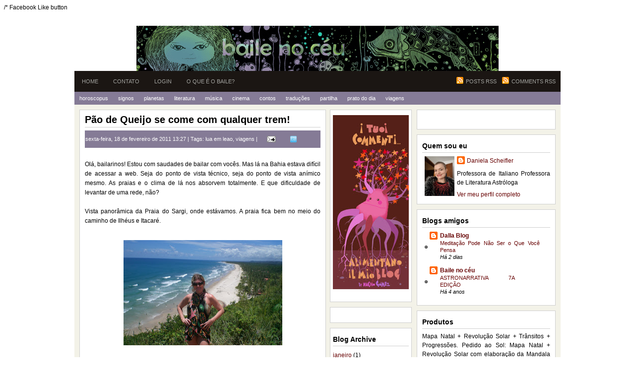

--- FILE ---
content_type: text/html; charset=UTF-8
request_url: https://bailenoceu.blogspot.com/2011/02/pao-de-queijo-se-come-com-qualquer-trem.html
body_size: 15969
content:
<!DOCTYPE html>
<html dir='ltr' xmlns='http://www.w3.org/1999/xhtml' xmlns:b='http://www.google.com/2005/gml/b' xmlns:data='http://www.google.com/2005/gml/data' xmlns:expr='http://www.google.com/2005/gml/expr'>
<head>
<link href='https://www.blogger.com/static/v1/widgets/2944754296-widget_css_bundle.css' rel='stylesheet' type='text/css'/>
<meta content='text/html; charset=UTF-8' http-equiv='Content-Type'/>
<meta content='blogger' name='generator'/>
<link href='https://bailenoceu.blogspot.com/favicon.ico' rel='icon' type='image/x-icon'/>
<link href='http://bailenoceu.blogspot.com/2011/02/pao-de-queijo-se-come-com-qualquer-trem.html' rel='canonical'/>
<link rel="alternate" type="application/atom+xml" title="Baile no céu - Atom" href="https://bailenoceu.blogspot.com/feeds/posts/default" />
<link rel="alternate" type="application/rss+xml" title="Baile no céu - RSS" href="https://bailenoceu.blogspot.com/feeds/posts/default?alt=rss" />
<link rel="service.post" type="application/atom+xml" title="Baile no céu - Atom" href="https://www.blogger.com/feeds/4854644153924723115/posts/default" />

<link rel="alternate" type="application/atom+xml" title="Baile no céu - Atom" href="https://bailenoceu.blogspot.com/feeds/4452168834003011986/comments/default" />
<!--Can't find substitution for tag [blog.ieCssRetrofitLinks]-->
<link href='https://blogger.googleusercontent.com/img/b/R29vZ2xl/AVvXsEhHBqoyIPV_h0aXXtpd834cq9yV3PjNCi4V6EVQR678DSvGnvZv60e0kS54D9wSUl2Xa0_Kj5AKd5aUzQ2B1bgc7SOcGEEKcpHNIFpoMOajvGluAcHoS3yCatUETo-V7J6_dYoajzNFXvtn/s320/sargi.JPG' rel='image_src'/>
<meta content='http://bailenoceu.blogspot.com/2011/02/pao-de-queijo-se-come-com-qualquer-trem.html' property='og:url'/>
<meta content='Pão de Queijo se come com qualquer trem!' property='og:title'/>
<meta content='Olá, bailarinos! Estou com saudades de bailar com vocês. Mas lá na Bahia estava difícil de acessar a web. Seja do ponto de vista técnico, se...' property='og:description'/>
<meta content='https://blogger.googleusercontent.com/img/b/R29vZ2xl/AVvXsEhHBqoyIPV_h0aXXtpd834cq9yV3PjNCi4V6EVQR678DSvGnvZv60e0kS54D9wSUl2Xa0_Kj5AKd5aUzQ2B1bgc7SOcGEEKcpHNIFpoMOajvGluAcHoS3yCatUETo-V7J6_dYoajzNFXvtn/w1200-h630-p-k-no-nu/sargi.JPG' property='og:image'/>
<title>Baile no céu: Pão de Queijo se come com qualquer trem!</title>
<style id='page-skin-1' type='text/css'><!--
/*
-----------------------------------------------
Blogger Template Style
Name : Woodmag
Designer: Ipietoon
URL     : http://www.ipietoon.com
Collaborated with http://www.bietemplates.com
Date :August 04, 2009
THE CONTENTS OF THIS TEMPLATE IS MADE BY BIETEMPLATES & IPIETOON (Icon is copyrighted to respective artist).
PLEASE BE RESPECTFUL AND DO NOT REMOVE CREDIT FOOTER LINK WITHOUT OUR PERMISSION.
YOU ARE ALLOWED TO DISTRIBUTE BUT NOT ALLOWED TO ADD ANY LINK ON FOOTER
----------------------------------------------- */
#navbar-iframe {
height: 0px;
visibility: hidden;
display: none;
}
body {
background:url(https://lh3.googleusercontent.com/blogger_img_proxy/AEn0k_sbXPMveLJpPAMpWsgjZUExZ39YZ0SW5o_NEF5jeDEJNkTMnSuMIS-6bq4QQjPlZWLy_73_qS_R9QZ7Pe8YLHbKtwlENMIxJusmLQlMdyIZWy0nwYXWVS23_BWLQJJ04eiRG_Y=s0-d) repeat;
font-size: 12px;
font-family:Verdana,arial,tahoma,Sans-Serif;
text-align: left;
margin: 10 auto 0;
padding: 0;
}
#wrap {
background:#f3f2e8;
width: 980px;
margin: 0px auto 10px;
padding: 0px auto 0;
position: relative;
}
a, a:visited {
color: #660000;
text-decoration: none;
}
a:hover {
color: #660000;
text-decoration: underline;
}
a img {
border-width: 0;
}
#content-wrapper {
width: 960px;
margin: 10px auto 0px;
padding: 0px auto 0;
position: relative;
}
/* Header
-----------------------------------------------*/
#header-wrapper{
width: 980px;
color: #fff;
margin: 30px auto 0;
padding: 0px;
overflow: hidden;
}
#header-inner {
background-position: left;
background-repeat: no;
}
.headerleft h1 {
color: #FFF;
font-family: Georgia, Times New Roman;
font-size:26px;
font-weight: normal;
margin: 0;
padding: 0;
text-decoration: none;
}
.headerleft h3 {
font-family: Lucida sans unicode,Georgia, Times New Roman;
font-weight: normal;
margin: 0;
padding: 0;
}
.headerleft .description {
color: #f3f2e8;
margin-left: 0px;
padding-left: 20px;
font-family:Georgia, Times New Roman;
font-size:18px;
font-style:italic;
font-weight:bold;
}
.headerleft {
width: 980px;
float: left;
margin: 0;
padding: 0;
}
/*The top Menu*/
#top-wrap{
margin:auto;
padding:0;
width: 980px;
background:#1b1613;
}
#navwrap {margin:auto; width:560px; float:left;}
.topnav ul {list-style:none;margin:0;padding:0px;  float:left;}
.topnav li {float:left;margin:0;text-align:center;}
.topnav li a { font-weight:normal; font-size:11px; text-transform:uppercase; display:block;padding:15px;color:#a4a5a1;text-decoration:none;}
.topnav li a {background:none; }
.topnav li a:hover, li a:focus, li a:active {text-decoration:none; background:#C2BDCA; color:#fff;}
#navwrapright {margin: 0px auto; width:400px; float:right; text-align:right;}
.topnavright ul {list-style:none;margin:0;padding:0px;  float:right;}
.topnavright li {float:left;margin:0;text-align:center;}
.topnavright li a {background:url(https://blogger.googleusercontent.com/img/b/R29vZ2xl/AVvXsEgHPRItSJsvAF8uzt990sMuYOrXRPCXPx1Y55u55hzlhd6GdF3BanqJJ_SHCTDX5D0PtlRsshT2Zwk1wOMu3V9hRJ8HuJ-FsHIV-N0fM95QMC4wxnnYRAI7jqdQRz93ecPZEkp4ZdAk3TOf/s1600/rss.png) no-repeat left center; font-weight:normal; font-size:11px; text-transform:uppercase; display:block;padding:15px 10px 10px 20px;color:#a4a5a1;text-decoration:none;}
.topnav li a:hover, li a:focus, li a:active {text-decoration:none; background:#393837; color:#fff;}
/* Navigation Menu
------------------------------------------------------*/
#nav {
background:#857B96;
width: 980px;
font-size: 11px;
color: #a79578;
font-weight: bold;
margin: 0 auto 0px;
padding: 0px auto 0px;
}
#nav ul {
float: left;
list-style: none;
margin: 0;
padding:0;
}
#nav li {
list-style: none;
margin: 0;
padding: 0;
}
#nav li a, #nav li a:link, #nav li a:visited {
color: #FFF;
display: block;
font-weight: normal;
text-transform: lowercase;
margin: 0;
padding: 7px 10px;
}
#nav li a:hover, #nav li a:active {
background:#f3f2e8;
color:#857B96;
margin: 0;
padding: 7px 10px;
text-decoration: none;
}
#nav li li a, #nav li li a:link, #nav li li a:visited {
background: #857B96;
width: 150px;
color: #FFF;
font-weight: normal;
text-transform: lowercase;
float: none;
margin: 0;
padding: 7px 10px;
border-bottom: 1px solid #857B96;
border-left: 1px solid #857B96;
border-right: 1px solid #857B96;
}
#nav li li a:hover, #nav li li a:active {
background:  #a79578;
color: #FFF;
padding: 7px 10px;
}
#nav li {
float: left;
padding: 0;
}
#nav li ul {
z-index: 9999;
position: absolute;
left: -999em;
height: auto;
width: 170px;
margin: 0;
padding: 0;
}
#nav li ul a {
width: 140px;
}
#nav li ul ul {
margin: -32px 0 0 171px;
}
#nav li:hover ul ul, #nav li:hover ul ul ul, #nav li.sfhover ul ul, #nav li.sfhover ul ul ul {
left: -999em;
}
#nav li:hover ul, #nav li li:hover ul, #nav li li li:hover ul, #nav li.sfhover ul, #nav li li.sfhover ul, #nav li li li.sfhover ul {
left: auto;
}
#nav li:hover, #nav li.sfhover {
position: static;
}
/*----------------SEARCH----------------*/
#search {
float: left;
margin:0;
padding:0;
}
#search form {
margin: 0;
padding:5px auto;
}
#search fieldset {
margin: 0;
padding: 0;
border: none;
}
#search p {
margin: 0;
font-size: 85%;
}
#s {
margin:0px;
float: left;
width:200px;
padding: 4px;
background:#f4e3d7;
border:1px solid #fff;
font: normal 100%;
color:#333;
}
#searchsubmit {
margin-left:20px;
float: right;
margin-top: 0px;
background: url(https://blogger.googleusercontent.com/img/b/R29vZ2xl/AVvXsEhkbNXSZgJqs59N-bszPdmh4zn3TFHzxidEemU_7Mm-McvYDbu6IvgLJZ1tFG5449pq8nAWc0bDQfrRU4fR5cP-4vmIe61Tqzc-lOhIOMVLnwGOc6ro22VMqCqaY4AR42B3TENCuGYTntPN/s1600/views-24.png) no-repeat right center;
border: none;
height:24px;
width:24px;
line-height:24px
}
#outer-wrapper {
width: 960px;
margin: 0px auto 0;
padding: 0;
line-height: 18px;
}
#main-wrapper {
float: left;
width: 500px;
margin: 0;
padding: 0;
}
#sidebar-wrapper {
float: right;
width: 455px;
margin: 0;
padding: 0;
display: inline;
text-align:justify;
}
#rightsidebar-wrapper {
width: 280px;
float: right;
overflow: hidden;
}
#midsidebar-wrapper {
width: 165px;
overflow: hidden;
float: left;
margin: 0 10px 0 0;
padding:0;
display: inline;
}
.midsidebar .widget-content{
margin-bottom:10px; overflow:hidden;
}
.rightsidebar, .midsidebar {
line-height: 1.5em;
}
.rightsidebar h2,.midsidebar h2{
color: #000;
font-size: 14px;
font-weight: bold;
text-transform: titlecase;
margin: 0px 0px 5px;
padding: 3px 0 6px 0px;
background:url(https://blogger.googleusercontent.com/img/b/R29vZ2xl/AVvXsEis_TL03RmhkpFKkp2IhyphenhyphenHIQnYjANKgjMkIhbzHPHyWVPTljr3XCf0rd054Q9CkVac6_CxO5K5WTin0VzpytPH_wdOvN8gvSgel6ceqgAbD0Vc_-oaxD1az198Bw9yZu0hyphenhyphenbL2YGFZql3Bg/s1600/hl-dot.gif) repeat-x bottom center;
}
#sidebar p {
margin: 0;
padding: 0 0 0 45px;
}
#sidebar a img {
border: none;
margin: 0;
padding: 0;
}
.rightsidebar ul, .midsidebar ul {
list-style-type: none;
margin: 0;
padding: 0;
}
.rightsidebar ul li {
float:left;
list-style-type: none;
margin: 0 0 5px;
padding-left: 15px;
background:url(https://blogger.googleusercontent.com/img/b/R29vZ2xl/AVvXsEiHvidyeTa7XJjQj0jeSbiIJUyWhcgfLbHUHdX0ArLmpt0JqLs6VVKFN9njQ76eraBtBpyQcRUiJgdmix4zv4SjXTtY7751ptLEvQYR08SfU38cGOFYJ1-KIogcAcVFQoXsBGdixM6nPKwE/s1600/bullet_black.png) no-repeat left center;
}
.midsidebar ul li{
list-style-type: none;
margin: 0 0 5px;
padding-left: 15px;
border-bottom:1px solid #cfcfcf;
background:url(https://blogger.googleusercontent.com/img/b/R29vZ2xl/AVvXsEiHvidyeTa7XJjQj0jeSbiIJUyWhcgfLbHUHdX0ArLmpt0JqLs6VVKFN9njQ76eraBtBpyQcRUiJgdmix4zv4SjXTtY7751ptLEvQYR08SfU38cGOFYJ1-KIogcAcVFQoXsBGdixM6nPKwE/s1600/bullet_black.png) no-repeat left center;
}
.rightsidebar .widget {
background:#fff;
border:1px solid #cfcfcf;
float: left;
width: 258px;
margin: 0 0 10px;
padding: 10px 10px;
}
.midsidebar .widget {
background:#fff;
border:1px solid #cfcfcf;
float: left;
width: 153px;
margin: 0 0 10px;
padding: 10px 5px;
}
.main .widget {
margin: 0 0 1.5em;
padding: 0 0 1.5em;
}
/*POST ELEMENT*/
h2.date-header {
margin: 1.5em 0 .5em;
display: none;
}
.post {
background:#fff;
float: left;
width: 475px;
margin-bottom:10px;
padding: 10px;
overflow:hidden;
border:1px solid #cfcfcf;
}
.post h3 {
margin: 0 0 5px;
padding-bottom:6px;
background:url(https://blogger.googleusercontent.com/img/b/R29vZ2xl/AVvXsEis_TL03RmhkpFKkp2IhyphenhyphenHIQnYjANKgjMkIhbzHPHyWVPTljr3XCf0rd054Q9CkVac6_CxO5K5WTin0VzpytPH_wdOvN8gvSgel6ceqgAbD0Vc_-oaxD1az198Bw9yZu0hyphenhyphenbL2YGFZql3Bg/s1600/hl-dot.gif) repeat-x bottom center;
}
.post h3 a, #content h1 a:visited {
color: #000;
font-size: 20px;
font-weight: bold;
margin: 0 0 5px;
padding: 0;
}
.post h3 a:hover {
color: #000;
text-decoration: none;
}
.post-body {
text-align:justify;
margin: 2em 0 .5em;
line-height: 1.6em;
}
.post-body blockquote {
line-height: 1.3em;
}
.post img {
padding: 10px;
}
.post blockquote {
margin: 5px;
padding: 0px 20px 0 15px;
border-left: 4px solid #cfcfcf;
color:#777;
font-size: 18px;
font-family: Georgia,trebuchet ms, tahoma, Verdana, Arial, Sans-Serif;
font-weight: normal;
font-style:italic;
}
.post blockquote p {
margin: 0;
padding: 0 0 0px;
}
.postmeta {
background:#857B96;
padding:1px;
color:#fff;
}
.postmeta a {
color:#fff;
}
/*COMMENTS*/
.comments {
background:#fff;
float: left;
width: 475px;
margin-bottom:5px;
padding: 10px;
overflow:hidden;
border:1px solid #cfcfcf;
}
#comments h4 {
color: #000;
font-size: 20px;
font-weight: normal;
margin: 0 0 5px;
padding: 0 0 10px 0;
}
#comments-block {
width: 475px;
float: left;
padding: 0;
margin: 0;
}
#comments-block .comment-author {
margin: 0em 0;
font-weight: bold;
}
#comments-block .comment-body {
margin: .25em 0 10px;
padding-left: 20px;
font-size:12px;
text-align:justify;
}
#comments-block .comment-footer {
margin: -.25em 0 2em;
line-height: 1.4em;
text-transform: uppercase;
letter-spacing: .1em;
border-bottom:1px solid #cfcfcf;
}
#comments-block .comment-body p {
margin: 0 0 .75em;
}
.deleted-comment {
font-style: italic;
color: gray;
}
#blog-pager-newer-link {
float: left;
}
#blog-pager-older-link {
float: right;
}
#blog-pager {
text-align: center;
clear:both;
}
.feed-links {
clear: both;
line-height: 2.5em;
display:none;
}
.main .widget {
margin: 0 0 1.5em;
padding: 0 0 1.5em;
}
.main .Blog {
border-bottom-width: 0;
}
/*FOOTER*/
#footer {
width: 960px;
clear: both;
margin: 0 auto;
padding-top: 15px;
line-height: 1.6em;
text-transform: uppercase;
letter-spacing: .1em;
text-align: center;
}
/* -----   LOWER SECTION   ----- */
#lower-wrapper {
background:#857B96;
margin:auto;
padding: 5px 0px 0px 0px;
width: 980px;
}
#lowerbar-wrapper {
color:#a4a5a1;
float: left;
margin: 0px 5px auto;
padding-bottom: 20px;
width: 32%;
text-align: justify;
font-size:100%;
line-height: 1.6em;
word-wrap: break-word; /* fix for long text breaking sidebar float in IE */
overflow: hidden; /* fix for long non-text content breaking IE sidebar float */
}
.lowerbar {margin: 0; padding: 0;}
.lowerbar .widget {margin: 0; padding: 10px 20px 0px 20px;}
.lowerbar h2 {
margin: 0px 0px 10px 0px;
padding: 3px 0px 6px 0px;
text-align: left;
color: #fff;
font-size:20px;
border-bottom:1px solid #5a4c40;
}
.lowerbar ul {
margin: 0px 0px 0px 0px;
padding: 0px 0px 0px 0px;
list-style-type: none;
}
.lowerbar li {
margin: 0px 0px 2px 0px;
padding: 0px 0px 1px 0px;
border-bottom:1px solid #5a4c40;
}
.lowerbar a {color: #fff; text-decoration: none;}
.lowerbar a:hover {text-decoration: underline; color: #171615}
.lowerbar a:visited {text-decoration: none; color: #fff;}
#credit {
margin: 0px 0px 0px 0px;
padding: 10px 0px 0px 0px;
width: 980px;
height: 30px;
font-size:11px;
clear: both;
color:#a4a5a1;
font-weight: normal;
background:#1b1613;
border-top:1px solid #5a4c40;
text-align:center;
}
#credit p {
margin: 0;
padding: 0
}
#credit a,  .credit a:visited {
color: #a79578;
text-decoration: none;
font:verdana;
font-size:11px;
}
#credit a:hover{
color: #a79578;
text-decoration: underline;
}
/*-----------ADSENSE------------------*/
.adspost {
background:#fff;
float: left;
width: 578px;
margin-bottom:5px;
padding: 10px;
overflow:hidden;
border:1px solid #f3f1eb;
}
/* Ads Spots 125x125 */
#adspot {
overflow: hidden;
padding:0;
}
.ad1, .ad3 {
float: left;
margin-bottom: 5px;
padding-left:0px;
}
.ad2, .ad4 {
float: right;
margin-bottom: 5px;
padding-right:0px;
}
.rmlink {
background:#857B96;
margin-top:5px;
padding:0px 5px 1px 5px;
color:#fff;
}
.rmlink a {
font-size:11px;
font-style:italic;
color:#fff;
}

--></style>
<!--[if IE]> <style type="text/css"> #menu li { position:static; } </style> <![endif]-->
<!--Internet Explorer Trancparency fix-->
<!--[if lt IE 8]> <script src="http://ie7-js.googlecode.com/svn/version/2.0(beta3)/IE8.js" type="text/javascript"></script> <![endif]-->
<!--Related Posts with thumbnails Scripts and Styles Start-->
<!-- remove -->
<style type='text/css'>
#related-posts {
float:center;
text-transform:none;
height:100%;
min-height:100%;
padding-top:5px;
padding-left:5px;
}

#related-posts h2{
font-size: 1.6em;
font-weight: bold;
color: black;
font-family: Georgia, &#8220;Times New Roman&#8221;, Times, serif;
margin-bottom: 0.75em;
margin-top: 0em;
padding-top: 0em;
}
#related-posts a{
color:black;
}
#related-posts a:hover{
color:black;
}

#related-posts  a:hover {
background-color:#d4eaf2;
}
</style>
<script type='text/javascript'>
var defaultnoimage="https://blogger.googleusercontent.com/img/b/R29vZ2xl/AVvXsEjyaCpg54b1FZoldn00N-oGGix3t-akzhwfdZZqFkJiw4FgFUsu4CvLVW_rh_VqU3OfyEsOeByWI1Ay1KLe-GMbLyZC9Wjnup5S_WyNdcb8lNMLabCMsnh7uStEjvWYtwRkQ_Ft5QPkdhM/s400/noimage.png";
var maxresults=4;
var splittercolor="#857B96";
var relatedpoststitle="Posts Relacionados";
</script>
<script src="//blogergadgets.googlecode.com/files/related-posts-with-thumbnails-for-blogger-pro.js" type="text/javascript"></script>
<!-- remove -->
<!--Related Posts with thumbnails Scripts and Styles End-->
<link href='https://www.blogger.com/dyn-css/authorization.css?targetBlogID=4854644153924723115&amp;zx=f3f6c171-2cb6-4fbe-9a76-6ebba56c7b14' media='none' onload='if(media!=&#39;all&#39;)media=&#39;all&#39;' rel='stylesheet'/><noscript><link href='https://www.blogger.com/dyn-css/authorization.css?targetBlogID=4854644153924723115&amp;zx=f3f6c171-2cb6-4fbe-9a76-6ebba56c7b14' rel='stylesheet'/></noscript>
<meta name='google-adsense-platform-account' content='ca-host-pub-1556223355139109'/>
<meta name='google-adsense-platform-domain' content='blogspot.com'/>

</head>
<script type='text/javascript'>var thumbnail_mode = "no-float" ;
summary_noimg = 500;
summary_img = 350;
img_thumb_height = 150;
img_thumb_width = 150;
</script>
<script type='text/javascript'>
//<![CDATA[
function removeHtmlTag(strx,chop){ 
	if(strx.indexOf("<")!=-1)
	{
		var s = strx.split("<"); 
		for(var i=0;i<s.length;i++){ 
			if(s[i].indexOf(">")!=-1){ 
				s[i] = s[i].substring(s[i].indexOf(">")+1,s[i].length); 
			} 
		} 
		strx =  s.join(""); 
	}
	chop = (chop < strx.length-1) ? chop : strx.length-2; 
	while(strx.charAt(chop-1)!=' ' && strx.indexOf(' ',chop)!=-1) chop++; 
	strx = strx.substring(0,chop-1); 
	return strx+'...'; 
}

function createSummaryAndThumb(pID){
	var div = document.getElementById(pID);
	var imgtag = "";
	var img = div.getElementsByTagName("img");
	var summ = summary_noimg;
	if(img.length>=1) {	
		imgtag = '<span style="float:left; padding:0px 10px 5px 0px;"><img src="'+img[0].src+'" width="'+img_thumb_width+'px" height="'+img_thumb_height+'px"/></span>';
		summ = summary_img;
	}
	
	var summary = imgtag + '<div>' + removeHtmlTag(div.innerHTML,summ) + '</div>';
	div.innerHTML = summary;
}


//]]>
</script>
<body>
<div class='navbar section' id='navbar'><div class='widget Navbar' data-version='1' id='Navbar1'><script type="text/javascript">
    function setAttributeOnload(object, attribute, val) {
      if(window.addEventListener) {
        window.addEventListener('load',
          function(){ object[attribute] = val; }, false);
      } else {
        window.attachEvent('onload', function(){ object[attribute] = val; });
      }
    }
  </script>
<div id="navbar-iframe-container"></div>
<script type="text/javascript" src="https://apis.google.com/js/platform.js"></script>
<script type="text/javascript">
      gapi.load("gapi.iframes:gapi.iframes.style.bubble", function() {
        if (gapi.iframes && gapi.iframes.getContext) {
          gapi.iframes.getContext().openChild({
              url: 'https://www.blogger.com/navbar/4854644153924723115?po\x3d4452168834003011986\x26origin\x3dhttps://bailenoceu.blogspot.com',
              where: document.getElementById("navbar-iframe-container"),
              id: "navbar-iframe"
          });
        }
      });
    </script><script type="text/javascript">
(function() {
var script = document.createElement('script');
script.type = 'text/javascript';
script.src = '//pagead2.googlesyndication.com/pagead/js/google_top_exp.js';
var head = document.getElementsByTagName('head')[0];
if (head) {
head.appendChild(script);
}})();
</script>
</div></div>

/* Facebook Like button
<div id='fb-root'></div>
<script>(function(d, s, id) {
  var js, fjs = d.getElementsByTagName(s)[0];
  if (d.getElementById(id)) return;
  js = d.createElement(s); js.id = id;
  js.src = "//connect.facebook.net/it_IT/all.js#xfbml=1";
  fjs.parentNode.insertBefore(js, fjs);
}(document, 'script', 'facebook-jssdk'));</script>
<div id='head'>
<div id='header-wrapper'>
<div align='center' class='headerleft'>
<div class='headerleft section' id='headerleft'><div class='widget Header' data-version='1' id='Header1'>
<div id='header-inner'>
<a href='https://bailenoceu.blogspot.com/' style='display: block'>
<img alt='Baile no céu' height='91px; ' id='Header1_headerimg' src='https://blogger.googleusercontent.com/img/b/R29vZ2xl/AVvXsEha862pWTR_Ks1yR5g1SICQgUILrq5pmxAS59Cp81bbJCs4cCmGbeHahO_Qsdc18e7Msqxk5PyHFJCzu0FUVuEtSzwE7yBHPEuf69Xo_xqPnkreMdK10mb8N3ZlH8EkBeXGeD-bioI2Pc61/s980-r/dani_banner_700.gif' style='display: block' width='730px; '/>
</a>
</div>
</div></div>
</div>
</div>
</div>
<div id='wrap'>
<div id='top-wrap'>
<div id='navwrap'>
<div class='topnav'>
<ul id='topnav'>
<li><a href='https://bailenoceu.blogspot.com/'>Home</a></li>
<li><a href='http://bailenoceu.blogspot.com/2008/02/contato-e-consultas.html' target='_blank'>Contato</a></li>
<li><a href="//blogger.com" target="_blank">Login</a></li>
<li><a href='http://bailenoceu.blogspot.com/2007/05/baile-no-cu.html'>O que é o Baile?</a></li>
</ul>
</div>
</div>
<div id='navwrapright'>
<div class='topnavright'>
<ul id='topnavright'>
<li><a href='https://bailenoceu.blogspot.com/feeds/posts/default'>Posts RSS</a></li>
<li><a href='https://bailenoceu.blogspot.com/feeds/comments/default'>Comments RSS</a></li>
</ul>
</div>
</div>
<div style='clear: both;'></div>
</div>
<div id='nav'>
<ul id='nav'>
<li><a href='http://bailenoceu.blogspot.com/search/label/horoscopus'>Horoscopus</a></li>
<li>
<a>Signos</a>
<ul>
<li><a href='http://bailenoceu.blogspot.com/search/label/aries'>Áries</a></li>
<li><a href='http://bailenoceu.blogspot.com/search/label/touro'>Touro</a></li>
<li><a href='http://bailenoceu.blogspot.com/search/label/gemeos'>Gêmeos</a></li>
<li><a href='http://bailenoceu.blogspot.com/search/label/cancer'>Câncer</a></li>
<li><a href='http://bailenoceu.blogspot.com/search/label/leao'>Leão</a></li>
<li><a href='http://bailenoceu.blogspot.com/search/label/virgem'>Virgem</a></li>
<li><a href='http://bailenoceu.blogspot.com/search/label/libra'>Libra</a></li>
<li><a href='http://bailenoceu.blogspot.com/search/label/escorpiao'>Escorpião</a></li>
<li><a href='http://bailenoceu.blogspot.com/search/label/sagitario'>Sagitário</a></li>
<li><a href='http://bailenoceu.blogspot.com/search/label/capricornio'>Capricórnio</a></li>
<li><a href='http://bailenoceu.blogspot.com/search/label/aquario'>Aquário</a></li>
<li><a href='http://bailenoceu.blogspot.com/search/label/peixes'>Peixes</a></li>
</ul>
</li>
<li>
<a>Planetas</a>
<ul>
<li><a href='http://bailenoceu.blogspot.com/search/label/sol'>Sol</a></li>
<li><a href='http://bailenoceu.blogspot.com/search/label/lua'>Lua</a></li>
<li><a href='http://bailenoceu.blogspot.com/search/label/mercurio'>Mercúrio</a></li>
<li><a href='http://bailenoceu.blogspot.com/search/label/venus'>Vênus</a></li>
<li><a href='http://bailenoceu.blogspot.com/search/label/marte'>Marte</a></li>
<li><a href='http://bailenoceu.blogspot.com/search/label/jupiter'>Júpiter</a></li>
<li><a href='http://bailenoceu.blogspot.com/search/label/saturno'>Saturno</a></li>
<li><a href='http://bailenoceu.blogspot.com/search/label/urano'>Urano</a></li>
<li><a href='http://bailenoceu.blogspot.com/search/label/netuno'>Netuno</a></li>
<li><a href='http://bailenoceu.blogspot.com/search/label/plutao'>Plutão</a></li>
</ul>
</li>
<li>
<a href='http://bailenoceu.blogspot.com/search/label/Literatura'>Literatura</a>
</li>
<li>
<a href='http://bailenoceu.blogspot.com/search/label/musica'>Música</a>
</li>
<li>
<a href='http://bailenoceu.blogspot.com/search/label/cinema'>Cinema</a>
</li>
<li>
<a href='http://bailenoceu.blogspot.com/search/label/contos'>Contos</a>
</li>
<li>
<a href='http://bailenoceu.blogspot.com/search/label/traducoes'>Traduções</a>
</li>
<li>
<a href='http://bailenoceu.blogspot.com/search/label/partilha'>Partilha</a>
</li>
<li>
<a href='http://bailenoceu.blogspot.com/search/label/pratododia'>Prato do Dia</a>
</li>
<li>
<a href='http://bailenoceu.blogspot.com/search/label/viagens'>Viagens</a>
<ul>
<li><a href='http://bailenoceu.blogspot.com/search/label/amsterdam'>Amsterdam</a></li>
<li><a href='http://bailenoceu.blogspot.com/search/label/bahia'>Bahia</a></li>
<li><a href='http://bailenoceu.blogspot.com/search/label/bruxelas'>Bruxelas</a></li>
<li><a href='http://bailenoceu.blogspot.com/search/label/espanha'>Espanha</a>
<ul>
<li><a href='http://bailenoceu.blogspot.com/search/label/barcelona'>Barcelona</a></li>
<li><a href='http://bailenoceu.blogspot.com/search/label/madrid'>Madrid</a></li>
</ul>
</li>
<li><a href='http://bailenoceu.blogspot.com/search/label/firenze'>Firenze</a></li>
<li><a href='http://bailenoceu.blogspot.com/search/label/franca'>França</a>
<ul>
<li><a href='http://bailenoceu.blogspot.com/search/label/lyon'>Lyon</a></li>
<li><a href='http://bailenoceu.blogspot.com/search/label/paris'>Paris</a></li>
</ul>
</li>
<li><a href='http://bailenoceu.blogspot.com/search/label/londres'>Londres</a></li>
<li><a href='http://bailenoceu.blogspot.com/search/label/milano'>Milano</a></li>
<li><a href='http://bailenoceu.blogspot.com/search/label/praga'>Praga</a></li>
<li><a href='http://bailenoceu.blogspot.com/search/label/roma'>Roma</a></li>
<li><a href='http://bailenoceu.blogspot.com/search/label/venezia'>Venezia</a></li>
<li><a href='http://bailenoceu.blogspot.com/search/label/Rio'>Brasil: Rio</a></li>
<li><a href='http://bailenoceu.blogspot.com/search/label/outras'>Outras...</a></li>
</ul>
</li>
</ul>
</div>
<div style='clear: both;'></div>
<div id='outer-wrapper'>
<div id='wrap2'>
<div id='content-wrapper'>
<div id='crosscol-wrapper' style='text-align:center'>
<div class='crosscol no-items section' id='crosscol'></div>
</div>
<div id='main-wrapper'>
<div class='main section' id='main'><div class='widget Blog' data-version='1' id='Blog1'>
<div class='blog-posts hfeed'>
<!--Can't find substitution for tag [adStart]-->
<h2 class='date-header'>sexta-feira, 18 de fevereiro de 2011</h2>
<div class='post hentry'>
<a name='4452168834003011986'></a>
<h3 class='post-title entry-title'>
<a href='https://bailenoceu.blogspot.com/2011/02/pao-de-queijo-se-come-com-qualquer-trem.html'>Pão de Queijo se come com qualquer trem!</a>
</h3>
<div class='post-header-line-1'>
<div class='postmeta'>
<span class='post-author vcard'>
<span class='author' style='background:;Padding-left:0px; font:lucida sans unicode; font-size:11px;'>
sexta-feira, 18 de fevereiro de 2011
13:27 |
<span class='post-labels'>
 
          Tags: <span class='fn'><!--Can't find substitution for tag [postLabel]-->
<a href='https://bailenoceu.blogspot.com/search/label/lua%20em%20leao' rel='tag'>lua em leao</a>,
<a href='https://bailenoceu.blogspot.com/search/label/viagens' rel='tag'>viagens</a>
</span>
|
      </span>
</span>
</span>
<span class='item-action'>
<a href='https://www.blogger.com/email-post/4854644153924723115/4452168834003011986' title='Enviar esta postagem'>
<img alt="" class="icon-action" height="13" src="//www.blogger.com/img/icon18_email.gif" width="18">
</a>
<a href='http://twitter.com/home?status=Lendo Pão de Queijo se come com qualquer trem! https://bailenoceu.blogspot.com/2011/02/pao-de-queijo-se-come-com-qualquer-trem.html' target='_blank' title='Post this article on Twitter'>
<img class="icon-action" height="13" src="//1.bp.blogspot.com/_9KB-WFNpxmE/S6laU2Jua-I/AAAAAAAAB-U/0M3arNGDymk/s200/tt-big99.png" width="13"></a>
</span>
<span class='item-control blog-admin pid-684636585'>
<a href='https://www.blogger.com/post-edit.g?blogID=4854644153924723115&postID=4452168834003011986&from=pencil' title='Editar post'>
<img alt='' class='icon-action' height='18' src='https://resources.blogblog.com/img/icon18_edit_allbkg.gif' width='18'/>
</a>
</span>
</div>
</div>
<div class='post-body entry-content'>
Olá, bailarinos! Estou com saudades de bailar com vocês. Mas lá na Bahia estava difícil de acessar a web. Seja do ponto de vista técnico, seja do ponto de vista anímico mesmo. As praias e o clima de lá nos absorvem totalmente. E que dificuldade de levantar de uma rede, não? <br />
<br />
Vista panorâmica da Praia do Sargi, onde estávamos. A praia fica bem no meio do caminho de Ilhéus e Itacaré. <br />
<br />
<div class="separator" style="clear: both; text-align: center;"><a href="https://blogger.googleusercontent.com/img/b/R29vZ2xl/AVvXsEhHBqoyIPV_h0aXXtpd834cq9yV3PjNCi4V6EVQR678DSvGnvZv60e0kS54D9wSUl2Xa0_Kj5AKd5aUzQ2B1bgc7SOcGEEKcpHNIFpoMOajvGluAcHoS3yCatUETo-V7J6_dYoajzNFXvtn/s1600/sargi.JPG" imageanchor="1" style="margin-left: 1em; margin-right: 1em;"><img border="0" height="212" src="https://blogger.googleusercontent.com/img/b/R29vZ2xl/AVvXsEhHBqoyIPV_h0aXXtpd834cq9yV3PjNCi4V6EVQR678DSvGnvZv60e0kS54D9wSUl2Xa0_Kj5AKd5aUzQ2B1bgc7SOcGEEKcpHNIFpoMOajvGluAcHoS3yCatUETo-V7J6_dYoajzNFXvtn/s320/sargi.JPG" width="320" /></a></div><br />
Estamos em Minas agora, na cidade de Araguari (perto de Uberlândia). Vai ter casório de uma grande amiga mineira que mora no sul há muitos anos já. Seremos padrinhos. E estamos imersos na função do casório. :-)&nbsp;&nbsp;O que não falta por aqui é pão de queijo dos bons e boas histórias pra ouvir e contar. Mineiro é povo proseador, né não? Além do mais, por aqui encontram-se inúmeros buritis. A geografia descrita por Guimarães Rosa. Uma emoção só.<br />
<br />
Por falar em emoção, Lua Cheia em Leão no céu! Lindona &nbsp;e exuberante. Para celebrar com amigos, com todo o coração. Obrigada, Lua!<br />
<br />
Na foto, Marcelo, Istefani (a noiva) e D. Gessy (a orgulhosa mãe da noiva). <br />
<br />
Vai um pão de queijo aí?<br />
<br />
<div class="separator" style="clear: both; text-align: center;"><a href="https://blogger.googleusercontent.com/img/b/R29vZ2xl/AVvXsEgqrM3WB83Kp4n2DTSfDjkq0dsHdBOODh1h7SmV1gVqZuNPj18zAZjUH5NR-jIc-Rr5vyrEZYKRWKFovqNtvJ-AWaTSUqk2_xqJAUFVDYXvJhpP2Q3-j-jjL5M2yzPYKRP3BavIVGmRCHf9/s1600/pao.JPG" imageanchor="1" style="margin-left: 1em; margin-right: 1em;"><img border="0" height="212" src="https://blogger.googleusercontent.com/img/b/R29vZ2xl/AVvXsEgqrM3WB83Kp4n2DTSfDjkq0dsHdBOODh1h7SmV1gVqZuNPj18zAZjUH5NR-jIc-Rr5vyrEZYKRWKFovqNtvJ-AWaTSUqk2_xqJAUFVDYXvJhpP2Q3-j-jjL5M2yzPYKRP3BavIVGmRCHf9/s320/pao.JPG" width="320" /></a></div><br />
<span id="goog_1362968477"></span><span id="goog_1362968478"></span><br />
Depois escrevo mais!
<div style='clear: both;'></div>
</div>
<div class='post-footer'>
<div class='post-footer-line post-footer-line-1'>
<div id='related-posts'>
<hr/>
<script src='/feeds/posts/default/-/lua em leao?alt=json-in-script&callback=related_results_labels_thumbs&max-results=6' type='text/javascript'></script>
<script src='/feeds/posts/default/-/viagens?alt=json-in-script&callback=related_results_labels_thumbs&max-results=6' type='text/javascript'></script>
<script type='text/javascript'>
removeRelatedDuplicates_thumbs();
printRelatedLabels_thumbs("https://bailenoceu.blogspot.com/2011/02/pao-de-queijo-se-come-com-qualquer-trem.html");
</script>
</div><div style='clear:both'></div>
</div>
<div class='post-footer-line post-footer-line-2'></div>
<div class='post-footer-line post-footer-line-3'></div>
<div class='post-footer-line post-footer-line-3'></div>
</div>
</div>
<div class='comments' id='comments'>
<a name='comments'></a>
<h4>
4
commenti:
        
</h4>
<dl id='comments-block'>
<dt class='comment-author ' id='c4618178097385527058'>
<a name='c4618178097385527058'></a>
<a href='https://www.blogger.com/profile/15238057480254335240' rel='nofollow'>Marilia</a> on                 20 de fevereiro de 2011 às 22:32
disse...
</dt>
<dd class='comment-body'>
<p>Ai que coisa boa essa viagem, Dani! Vcs devem estar curtindo muito!<br />Comam mto pão de queijo por mim!<br />Bjsssssssssssssssss<br />Marilia</p>
</dd>
<dd class='comment-footer'>
<span class='comment-timestamp'>
<span class='item-control blog-admin pid-1021393978'>
<a class='comment-delete' href='https://www.blogger.com/comment/delete/4854644153924723115/4618178097385527058' title='Excluir comentário'>
<img src='https://resources.blogblog.com/img/icon_delete13.gif'/>
</a>
</span>
</span>
</dd>
<dt class='comment-author blog-author' id='c3224075336132295788'>
<a name='c3224075336132295788'></a>
<a href='https://www.blogger.com/profile/01202767538142060678' rel='nofollow'>Daniela Scheifler</a> on                 21 de fevereiro de 2011 às 14:56
disse...
</dt>
<dd class='comment-body'>
<p>Marília, muito boa mesmo! :-) E estamos comendo pão de queijo como quem toma água rs <br /><br />beijos, linda!</p>
</dd>
<dd class='comment-footer'>
<span class='comment-timestamp'>
<span class='item-control blog-admin pid-684636585'>
<a class='comment-delete' href='https://www.blogger.com/comment/delete/4854644153924723115/3224075336132295788' title='Excluir comentário'>
<img src='https://resources.blogblog.com/img/icon_delete13.gif'/>
</a>
</span>
</span>
</dd>
<dt class='comment-author ' id='c1524299096788623315'>
<a name='c1524299096788623315'></a>
<a href='https://www.blogger.com/profile/10706239766177575303' rel='nofollow'>Gisela Lacerda</a> on                 23 de fevereiro de 2011 às 17:06
disse...
</dt>
<dd class='comment-body'>
<p>Linda! Linda! Ambas!  Praia deserta é &quot;tuuuuuuuuuudo dentro da roupa&quot; - expressão de um amigo meu. ;-)</p>
</dd>
<dd class='comment-footer'>
<span class='comment-timestamp'>
<span class='item-control blog-admin pid-171241652'>
<a class='comment-delete' href='https://www.blogger.com/comment/delete/4854644153924723115/1524299096788623315' title='Excluir comentário'>
<img src='https://resources.blogblog.com/img/icon_delete13.gif'/>
</a>
</span>
</span>
</dd>
<dt class='comment-author blog-author' id='c3731463095072243012'>
<a name='c3731463095072243012'></a>
<a href='https://www.blogger.com/profile/01202767538142060678' rel='nofollow'>Daniela Scheifler</a> on                 23 de fevereiro de 2011 às 17:17
disse...
</dt>
<dd class='comment-body'>
<p>:-)</p>
</dd>
<dd class='comment-footer'>
<span class='comment-timestamp'>
<span class='item-control blog-admin pid-684636585'>
<a class='comment-delete' href='https://www.blogger.com/comment/delete/4854644153924723115/3731463095072243012' title='Excluir comentário'>
<img src='https://resources.blogblog.com/img/icon_delete13.gif'/>
</a>
</span>
</span>
</dd>
</dl>
<p class='comment-footer'>
<a href='https://www.blogger.com/comment/fullpage/post/4854644153924723115/4452168834003011986' onclick='javascript:window.open(this.href, "bloggerPopup", "toolbar=0,location=0,statusbar=1,menubar=0,scrollbars=yes,width=640,height=500"); return false;'>Postar um comentário</a>
</p>
<div id='backlinks-container'>
<div id='Blog1_backlinks-container'>
</div>
</div>
</div>
<!--Can't find substitution for tag [adEnd]-->
</div>
<div class='blog-pager' id='blog-pager'>
<span id='blog-pager-newer-link'>
<a class='blog-pager-newer-link' href='https://bailenoceu.blogspot.com/2011/02/peixes-pra-todo-o-lado.html' id='Blog1_blog-pager-newer-link' title='Postagem mais recente'>Postagem mais recente</a>
</span>
<span id='blog-pager-older-link'>
<a class='blog-pager-older-link' href='https://bailenoceu.blogspot.com/2011/02/praia-do-muta-em-porto-seguro.html' id='Blog1_blog-pager-older-link' title='Postagem mais antiga'>Postagem mais antiga</a>
</span>
<a class='home-link' href='https://bailenoceu.blogspot.com/'>Página inicial</a>
</div>
<div class='clear'></div>
<div class='post-feeds'>
<div class='feed-links'>
Assinar:
<a class='feed-link' href='https://bailenoceu.blogspot.com/feeds/4452168834003011986/comments/default' target='_blank' type='application/atom+xml'>Postar comentários (Atom)</a>
</div>
</div>
</div></div>
</div>
<!-- Sidebar -->
<div id='sidebar-wrapper'>
<div id='midsidebar-wrapper'>
<div class='midsidebar section' id='midsidebar'><div class='widget HTML' data-version='1' id='HTML1'>
<div class='widget-content'>
<a align=center href="http://www.saveourblogs.blogspot.com"><img src="https://lh3.googleusercontent.com/blogger_img_proxy/AEn0k_udtvKwAEuNEZyoDiCtxHkvns34jC_XBoE8l9-k4fQj_K9OJF4EDCRa8eiG9QotFqT8pb1EV4KN5LLuq9hRF-vmwcKLme4TDTioJwVVsumFtTEpQzuzzJcZdBmR7P6PYQERrg=s0-d"></a>
</div>
<div class='clear'></div>
</div><div class='widget HTML' data-version='1' id='HTML4'>
<div class='widget-content'>
<script language="Javascript" src="//www.sadhana.com.br/cgi-local/mapas/ceu.js"></script>
</div>
<div class='clear'></div>
</div><div class='widget BlogArchive' data-version='1' id='BlogArchive1'>
<h2>Blog Archive</h2>
<div class='widget-content'>
<div id='ArchiveList'>
<div id='BlogArchive1_ArchiveList'>
<ul>
<li class='archivedate'>
<a href='https://bailenoceu.blogspot.com/2022/01/'>janeiro</a> (1)
      </li>
<li class='archivedate'>
<a href='https://bailenoceu.blogspot.com/2021/04/'>abril</a> (2)
      </li>
<li class='archivedate'>
<a href='https://bailenoceu.blogspot.com/2020/08/'>agosto</a> (5)
      </li>
<li class='archivedate'>
<a href='https://bailenoceu.blogspot.com/2020/07/'>julho</a> (24)
      </li>
<li class='archivedate'>
<a href='https://bailenoceu.blogspot.com/2020/06/'>junho</a> (26)
      </li>
<li class='archivedate'>
<a href='https://bailenoceu.blogspot.com/2020/05/'>maio</a> (9)
      </li>
<li class='archivedate'>
<a href='https://bailenoceu.blogspot.com/2019/04/'>abril</a> (1)
      </li>
<li class='archivedate'>
<a href='https://bailenoceu.blogspot.com/2019/03/'>março</a> (5)
      </li>
<li class='archivedate'>
<a href='https://bailenoceu.blogspot.com/2018/08/'>agosto</a> (1)
      </li>
<li class='archivedate'>
<a href='https://bailenoceu.blogspot.com/2018/01/'>janeiro</a> (2)
      </li>
<li class='archivedate'>
<a href='https://bailenoceu.blogspot.com/2017/11/'>novembro</a> (1)
      </li>
<li class='archivedate'>
<a href='https://bailenoceu.blogspot.com/2017/07/'>julho</a> (1)
      </li>
<li class='archivedate'>
<a href='https://bailenoceu.blogspot.com/2017/06/'>junho</a> (2)
      </li>
<li class='archivedate'>
<a href='https://bailenoceu.blogspot.com/2017/05/'>maio</a> (2)
      </li>
<li class='archivedate'>
<a href='https://bailenoceu.blogspot.com/2017/04/'>abril</a> (1)
      </li>
<li class='archivedate'>
<a href='https://bailenoceu.blogspot.com/2017/03/'>março</a> (2)
      </li>
<li class='archivedate'>
<a href='https://bailenoceu.blogspot.com/2017/01/'>janeiro</a> (4)
      </li>
<li class='archivedate'>
<a href='https://bailenoceu.blogspot.com/2016/06/'>junho</a> (1)
      </li>
<li class='archivedate'>
<a href='https://bailenoceu.blogspot.com/2016/03/'>março</a> (1)
      </li>
<li class='archivedate'>
<a href='https://bailenoceu.blogspot.com/2015/12/'>dezembro</a> (1)
      </li>
<li class='archivedate'>
<a href='https://bailenoceu.blogspot.com/2015/04/'>abril</a> (1)
      </li>
<li class='archivedate'>
<a href='https://bailenoceu.blogspot.com/2015/01/'>janeiro</a> (1)
      </li>
<li class='archivedate'>
<a href='https://bailenoceu.blogspot.com/2014/11/'>novembro</a> (1)
      </li>
<li class='archivedate'>
<a href='https://bailenoceu.blogspot.com/2014/10/'>outubro</a> (1)
      </li>
<li class='archivedate'>
<a href='https://bailenoceu.blogspot.com/2014/09/'>setembro</a> (2)
      </li>
<li class='archivedate'>
<a href='https://bailenoceu.blogspot.com/2014/08/'>agosto</a> (3)
      </li>
<li class='archivedate'>
<a href='https://bailenoceu.blogspot.com/2014/03/'>março</a> (1)
      </li>
<li class='archivedate'>
<a href='https://bailenoceu.blogspot.com/2014/02/'>fevereiro</a> (1)
      </li>
<li class='archivedate'>
<a href='https://bailenoceu.blogspot.com/2014/01/'>janeiro</a> (1)
      </li>
<li class='archivedate'>
<a href='https://bailenoceu.blogspot.com/2013/07/'>julho</a> (4)
      </li>
<li class='archivedate'>
<a href='https://bailenoceu.blogspot.com/2013/06/'>junho</a> (2)
      </li>
<li class='archivedate'>
<a href='https://bailenoceu.blogspot.com/2013/04/'>abril</a> (2)
      </li>
<li class='archivedate'>
<a href='https://bailenoceu.blogspot.com/2013/03/'>março</a> (3)
      </li>
<li class='archivedate'>
<a href='https://bailenoceu.blogspot.com/2013/02/'>fevereiro</a> (4)
      </li>
<li class='archivedate'>
<a href='https://bailenoceu.blogspot.com/2013/01/'>janeiro</a> (15)
      </li>
<li class='archivedate'>
<a href='https://bailenoceu.blogspot.com/2012/12/'>dezembro</a> (4)
      </li>
<li class='archivedate'>
<a href='https://bailenoceu.blogspot.com/2012/11/'>novembro</a> (10)
      </li>
<li class='archivedate'>
<a href='https://bailenoceu.blogspot.com/2012/10/'>outubro</a> (15)
      </li>
<li class='archivedate'>
<a href='https://bailenoceu.blogspot.com/2012/09/'>setembro</a> (21)
      </li>
<li class='archivedate'>
<a href='https://bailenoceu.blogspot.com/2012/08/'>agosto</a> (17)
      </li>
<li class='archivedate'>
<a href='https://bailenoceu.blogspot.com/2012/07/'>julho</a> (8)
      </li>
<li class='archivedate'>
<a href='https://bailenoceu.blogspot.com/2012/06/'>junho</a> (6)
      </li>
<li class='archivedate'>
<a href='https://bailenoceu.blogspot.com/2012/05/'>maio</a> (12)
      </li>
<li class='archivedate'>
<a href='https://bailenoceu.blogspot.com/2012/04/'>abril</a> (3)
      </li>
<li class='archivedate'>
<a href='https://bailenoceu.blogspot.com/2012/03/'>março</a> (14)
      </li>
<li class='archivedate'>
<a href='https://bailenoceu.blogspot.com/2012/02/'>fevereiro</a> (10)
      </li>
<li class='archivedate'>
<a href='https://bailenoceu.blogspot.com/2012/01/'>janeiro</a> (9)
      </li>
<li class='archivedate'>
<a href='https://bailenoceu.blogspot.com/2011/12/'>dezembro</a> (4)
      </li>
<li class='archivedate'>
<a href='https://bailenoceu.blogspot.com/2011/11/'>novembro</a> (9)
      </li>
<li class='archivedate'>
<a href='https://bailenoceu.blogspot.com/2011/10/'>outubro</a> (13)
      </li>
<li class='archivedate'>
<a href='https://bailenoceu.blogspot.com/2011/09/'>setembro</a> (16)
      </li>
<li class='archivedate'>
<a href='https://bailenoceu.blogspot.com/2011/08/'>agosto</a> (21)
      </li>
<li class='archivedate'>
<a href='https://bailenoceu.blogspot.com/2011/07/'>julho</a> (16)
      </li>
<li class='archivedate'>
<a href='https://bailenoceu.blogspot.com/2011/06/'>junho</a> (24)
      </li>
<li class='archivedate'>
<a href='https://bailenoceu.blogspot.com/2011/05/'>maio</a> (27)
      </li>
<li class='archivedate'>
<a href='https://bailenoceu.blogspot.com/2011/04/'>abril</a> (29)
      </li>
<li class='archivedate'>
<a href='https://bailenoceu.blogspot.com/2011/03/'>março</a> (33)
      </li>
<li class='archivedate'>
<a href='https://bailenoceu.blogspot.com/2011/02/'>fevereiro</a> (11)
      </li>
<li class='archivedate'>
<a href='https://bailenoceu.blogspot.com/2011/01/'>janeiro</a> (31)
      </li>
<li class='archivedate'>
<a href='https://bailenoceu.blogspot.com/2010/12/'>dezembro</a> (26)
      </li>
<li class='archivedate'>
<a href='https://bailenoceu.blogspot.com/2010/11/'>novembro</a> (29)
      </li>
<li class='archivedate'>
<a href='https://bailenoceu.blogspot.com/2010/10/'>outubro</a> (31)
      </li>
<li class='archivedate'>
<a href='https://bailenoceu.blogspot.com/2010/09/'>setembro</a> (32)
      </li>
<li class='archivedate'>
<a href='https://bailenoceu.blogspot.com/2010/08/'>agosto</a> (34)
      </li>
<li class='archivedate'>
<a href='https://bailenoceu.blogspot.com/2010/07/'>julho</a> (33)
      </li>
<li class='archivedate'>
<a href='https://bailenoceu.blogspot.com/2010/06/'>junho</a> (41)
      </li>
<li class='archivedate'>
<a href='https://bailenoceu.blogspot.com/2010/05/'>maio</a> (35)
      </li>
<li class='archivedate'>
<a href='https://bailenoceu.blogspot.com/2010/04/'>abril</a> (44)
      </li>
<li class='archivedate'>
<a href='https://bailenoceu.blogspot.com/2010/03/'>março</a> (42)
      </li>
<li class='archivedate'>
<a href='https://bailenoceu.blogspot.com/2010/02/'>fevereiro</a> (54)
      </li>
<li class='archivedate'>
<a href='https://bailenoceu.blogspot.com/2010/01/'>janeiro</a> (49)
      </li>
<li class='archivedate'>
<a href='https://bailenoceu.blogspot.com/2009/12/'>dezembro</a> (67)
      </li>
<li class='archivedate'>
<a href='https://bailenoceu.blogspot.com/2009/11/'>novembro</a> (12)
      </li>
<li class='archivedate'>
<a href='https://bailenoceu.blogspot.com/2009/10/'>outubro</a> (3)
      </li>
<li class='archivedate'>
<a href='https://bailenoceu.blogspot.com/2009/05/'>maio</a> (1)
      </li>
<li class='archivedate'>
<a href='https://bailenoceu.blogspot.com/2009/04/'>abril</a> (9)
      </li>
<li class='archivedate'>
<a href='https://bailenoceu.blogspot.com/2009/03/'>março</a> (20)
      </li>
<li class='archivedate'>
<a href='https://bailenoceu.blogspot.com/2009/02/'>fevereiro</a> (23)
      </li>
<li class='archivedate'>
<a href='https://bailenoceu.blogspot.com/2009/01/'>janeiro</a> (24)
      </li>
<li class='archivedate'>
<a href='https://bailenoceu.blogspot.com/2008/12/'>dezembro</a> (28)
      </li>
<li class='archivedate'>
<a href='https://bailenoceu.blogspot.com/2008/11/'>novembro</a> (31)
      </li>
<li class='archivedate'>
<a href='https://bailenoceu.blogspot.com/2008/10/'>outubro</a> (15)
      </li>
<li class='archivedate'>
<a href='https://bailenoceu.blogspot.com/2008/09/'>setembro</a> (18)
      </li>
<li class='archivedate'>
<a href='https://bailenoceu.blogspot.com/2008/08/'>agosto</a> (4)
      </li>
<li class='archivedate'>
<a href='https://bailenoceu.blogspot.com/2008/07/'>julho</a> (6)
      </li>
<li class='archivedate'>
<a href='https://bailenoceu.blogspot.com/2008/06/'>junho</a> (2)
      </li>
<li class='archivedate'>
<a href='https://bailenoceu.blogspot.com/2008/05/'>maio</a> (2)
      </li>
<li class='archivedate'>
<a href='https://bailenoceu.blogspot.com/2008/04/'>abril</a> (6)
      </li>
<li class='archivedate'>
<a href='https://bailenoceu.blogspot.com/2008/03/'>março</a> (8)
      </li>
<li class='archivedate'>
<a href='https://bailenoceu.blogspot.com/2008/02/'>fevereiro</a> (9)
      </li>
<li class='archivedate'>
<a href='https://bailenoceu.blogspot.com/2008/01/'>janeiro</a> (7)
      </li>
<li class='archivedate'>
<a href='https://bailenoceu.blogspot.com/2007/12/'>dezembro</a> (2)
      </li>
<li class='archivedate'>
<a href='https://bailenoceu.blogspot.com/2007/11/'>novembro</a> (11)
      </li>
<li class='archivedate'>
<a href='https://bailenoceu.blogspot.com/2007/10/'>outubro</a> (11)
      </li>
<li class='archivedate'>
<a href='https://bailenoceu.blogspot.com/2007/09/'>setembro</a> (12)
      </li>
<li class='archivedate'>
<a href='https://bailenoceu.blogspot.com/2007/08/'>agosto</a> (8)
      </li>
<li class='archivedate'>
<a href='https://bailenoceu.blogspot.com/2007/07/'>julho</a> (13)
      </li>
<li class='archivedate'>
<a href='https://bailenoceu.blogspot.com/2007/06/'>junho</a> (9)
      </li>
<li class='archivedate'>
<a href='https://bailenoceu.blogspot.com/2007/05/'>maio</a> (5)
      </li>
</ul>
</div>
</div>
<div class='clear'></div>
</div>
</div></div>
</div>
<div id='rightsidebar-wrapper'>
<div class='rightsidebar section' id='rightsidebar'><div class='widget HTML' data-version='1' id='HTML5'>
<div class='widget-content'>
<div class="fb-like" data-href="http://bailenoceu.blogspot.com.br/" data-send="true" data-width="125" data-show-faces="false" data-font="verdana"></div>
</div>
<div class='clear'></div>
</div><div class='widget Profile' data-version='1' id='Profile1'>
<h2>Quem sou eu</h2>
<div class='widget-content'>
<a href='https://www.blogger.com/profile/01202767538142060678'><img alt='Minha foto' class='profile-img' height='80' src='//blogger.googleusercontent.com/img/b/R29vZ2xl/AVvXsEjfpr7QlExQH7_X3x-Y9IcsRL8Xq85DyegSeA4oX_bXhMd5uHJAgQngs8iUVoy6sOd9SpX_K9y3TFv6l3InPwSpnKLJF3TdqR50xCZCIRZXCnV3KHetKKu3BR7Meo3xAbn1Nbj_31AVKTrsBliK12R1ZmlLDgKduaU_9MHVm_TjHzq5cA/s220/Foto%20Daniela.jpeg' width='60'/></a>
<dl class='profile-datablock'>
<dt class='profile-data'>
<a class='profile-name-link g-profile' href='https://www.blogger.com/profile/01202767538142060678' rel='author' style='background-image: url(//www.blogger.com/img/logo-16.png);'>
Daniela Scheifler
</a>
</dt>
<dd class='profile-textblock'>Professora de Italiano 
Professora de Literatura
Astróloga </dd>
</dl>
<a class='profile-link' href='https://www.blogger.com/profile/01202767538142060678' rel='author'>Ver meu perfil completo</a>
<div class='clear'></div>
</div>
</div><div class='widget BlogList' data-version='1' id='BlogList1'>
<h2 class='title'>Blogs amigos</h2>
<div class='widget-content'>
<div class='blog-list-container' id='BlogList1_container'>
<ul id='BlogList1_blogs'>
<li style='display: block;'>
<div class='blog-icon'>
<img data-lateloadsrc='https://lh3.googleusercontent.com/blogger_img_proxy/AEn0k_u3oXTtKrOe2O4qLS5pft-Ew26JTFwjbLyGwixLicIv91XJaf9gbPmyEgGBopQCudsB7xZgmEoGzKX6_6nS6X7o08heGv5SaYIUzMU=s16-w16-h16' height='16' width='16'/>
</div>
<div class='blog-content'>
<div class='blog-title'>
<a href='https://www.marcelodalla.com/' target='_blank'>
Dalla Blog</a>
</div>
<div class='item-content'>
<span class='item-title'>
<a href='https://www.marcelodalla.com/2012/02/nao-consigo-me-concentrar-na-meditacao.html' target='_blank'>
Meditação Pode Não Ser o Que Você Pensa
</a>
</span>
<div class='item-time'>
Há 2 dias
</div>
</div>
</div>
<div style='clear: both;'></div>
</li>
<li style='display: block;'>
<div class='blog-icon'>
<img data-lateloadsrc='https://lh3.googleusercontent.com/blogger_img_proxy/AEn0k_tv8gOmAiZV1yuArFHsZQuhPRDbcC2nmRMJriUKRj-pvFAdGRljnZG19BBoPpRtPs26ufUEepoGvO9BM_iOttDtodS8kX_y3Mxxbedf=s16-w16-h16' height='16' width='16'/>
</div>
<div class='blog-content'>
<div class='blog-title'>
<a href='http://bailenoceu.blogspot.com/' target='_blank'>
Baile no céu</a>
</div>
<div class='item-content'>
<span class='item-title'>
<a href='http://bailenoceu.blogspot.com/2022/01/astronarrativa-7a-edicao.html' target='_blank'>
ASTRONARRATIVA 7A EDIÇÃO
</a>
</span>
<div class='item-time'>
Há 4 anos
</div>
</div>
</div>
<div style='clear: both;'></div>
</li>
</ul>
<div class='clear'></div>
</div>
</div>
</div><div class='widget HTML' data-version='1' id='HTML2'>
<h2 class='title'>Produtos</h2>
<div class='widget-content'>
Mapa Natal + Revolução Solar + Trânsitos + Progressões. 

Pedido ao Sol: Mapa Natal + Revolução Solar com elaboração da Mandala do Ano.

Para maiores informações, entre em contato pelo e-mail danischeifler@gmail.com ou pelos telefones 51-35084810 e 51- 85381888

Atendo em Porto Alegre no Centro Profissional Goya, Protásio Alves, 3161/502.
</div>
<div class='clear'></div>
</div><div class='widget BlogSearch' data-version='1' id='BlogSearch1'>
<h2 class='title'>Pesquisar este blog</h2>
<div class='widget-content'>
<div id='BlogSearch1_form'>
<form action='https://bailenoceu.blogspot.com/search' class='gsc-search-box' target='_top'>
<table cellpadding='0' cellspacing='0' class='gsc-search-box'>
<tbody>
<tr>
<td class='gsc-input'>
<input autocomplete='off' class='gsc-input' name='q' size='10' title='search' type='text' value=''/>
</td>
<td class='gsc-search-button'>
<input class='gsc-search-button' title='search' type='submit' value='Pesquisar'/>
</td>
</tr>
</tbody>
</table>
</form>
</div>
</div>
<div class='clear'></div>
</div><div class='widget Followers' data-version='1' id='Followers1'>
<h2 class='title'>Seguidores</h2>
<div class='widget-content'>
<div id='Followers1-wrapper'>
<div style='margin-right:2px;'>
<div><script type="text/javascript" src="https://apis.google.com/js/platform.js"></script>
<div id="followers-iframe-container"></div>
<script type="text/javascript">
    window.followersIframe = null;
    function followersIframeOpen(url) {
      gapi.load("gapi.iframes", function() {
        if (gapi.iframes && gapi.iframes.getContext) {
          window.followersIframe = gapi.iframes.getContext().openChild({
            url: url,
            where: document.getElementById("followers-iframe-container"),
            messageHandlersFilter: gapi.iframes.CROSS_ORIGIN_IFRAMES_FILTER,
            messageHandlers: {
              '_ready': function(obj) {
                window.followersIframe.getIframeEl().height = obj.height;
              },
              'reset': function() {
                window.followersIframe.close();
                followersIframeOpen("https://www.blogger.com/followers/frame/4854644153924723115?colors\x3dCgt0cmFuc3BhcmVudBILdHJhbnNwYXJlbnQaByMwMDAwMDAiByMwMDAwMDAqByNGRkZGRkYyByMwMDAwMDA6ByMwMDAwMDBCByMwMDAwMDBKByMwMDAwMDBSByNGRkZGRkZaC3RyYW5zcGFyZW50\x26pageSize\x3d21\x26hl\x3dpt-BR\x26origin\x3dhttps://bailenoceu.blogspot.com");
              },
              'open': function(url) {
                window.followersIframe.close();
                followersIframeOpen(url);
              }
            }
          });
        }
      });
    }
    followersIframeOpen("https://www.blogger.com/followers/frame/4854644153924723115?colors\x3dCgt0cmFuc3BhcmVudBILdHJhbnNwYXJlbnQaByMwMDAwMDAiByMwMDAwMDAqByNGRkZGRkYyByMwMDAwMDA6ByMwMDAwMDBCByMwMDAwMDBKByMwMDAwMDBSByNGRkZGRkZaC3RyYW5zcGFyZW50\x26pageSize\x3d21\x26hl\x3dpt-BR\x26origin\x3dhttps://bailenoceu.blogspot.com");
  </script></div>
</div>
</div>
<div class='clear'></div>
</div>
</div></div>
</div>
</div>
<!-- spacer for skins that want sidebar and main to be the same height-->
<div class='clear'>&#160;</div>
</div>
<!-- end content-wrapper -->
</div></div>
<!-- end outer-wrapper -->
<div id='lower'>
<div id='lower-wrapper'>
<div id='lowerbar-wrapper'>
<div class='lowerbar section' id='lowerbar1'><div class='widget BlogList' data-version='1' id='BlogList2'>
<h2 class='title'>Sites amigos</h2>
<div class='widget-content'>
<div class='blog-list-container' id='BlogList2_container'>
<ul id='BlogList2_blogs'>
<li style='display: block;'>
<div class='blog-icon'>
<img data-lateloadsrc='https://lh3.googleusercontent.com/blogger_img_proxy/AEn0k_tv8gOmAiZV1yuArFHsZQuhPRDbcC2nmRMJriUKRj-pvFAdGRljnZG19BBoPpRtPs26ufUEepoGvO9BM_iOttDtodS8kX_y3Mxxbedf=s16-w16-h16' height='16' width='16'/>
</div>
<div class='blog-content'>
<div class='blog-title'>
<a href='http://bailenoceu.blogspot.com/' target='_blank'>
Baile no céu</a>
</div>
<div class='item-content'>
<div class='item-thumbnail'>
<a href='http://bailenoceu.blogspot.com/' target='_blank'>
<img alt='' border='0' height='72' src='https://blogger.googleusercontent.com/img/a/AVvXsEhROicysktrZkS8oWX9WVn4OmFet2qWj2VzoRiOuTDppobhmr2Vdutespobez5zJlQmIAQfQ43hkRC6T6ZAq3nQHsVoRYHa1jxD4JwGxJmSETWtzMJnxNYN4Q-2M61lOUt9HjYC43WRiZt_XFFZj9-xG0cUlSRoxejsLY6-ZYl6NKkLEg-yXa-23IRs=s72-c' width='72'/>
</a>
</div>
<span class='item-title'>
<a href='http://bailenoceu.blogspot.com/2022/01/astronarrativa-7a-edicao.html' target='_blank'>
ASTRONARRATIVA 7A EDIÇÃO
</a>
</span>

                      -
                    
<span class='item-snippet'>


 

O que pode a literatura em tempos sombrios e bicudos como os nossos? E a 
Astrologia? Ultimamente, as perguntas têm me parecido muito mais 
interessante...
</span>
<div class='item-time'>
Há 4 anos
</div>
</div>
</div>
<div style='clear: both;'></div>
</li>
</ul>
<div class='clear'></div>
</div>
</div>
</div></div>
</div>
<div id='lowerbar-wrapper'>
<div class='lowerbar section' id='lowerbar2'><div class='widget HTML' data-version='1' id='HTML3'>
<h2 class='title'>Atendimentos</h2>
<div class='widget-content'>
<span style="color: rgb(255, 255, 255); font-weight: bold;">Entre em contato comigo pelo e-mail  danischeifler@gmail.com</span>

<span style="color: rgb(255, 255, 255); font-weight: bold;">Ou pelo Skype Daniela Scheifler </span>
</div>
<div class='clear'></div>
</div></div>
</div>
<div id='lowerbar-wrapper'>
<div class='lowerbar section' id='lowerbar3'><div class='widget BlogList' data-version='1' id='BlogList3'>
<h2 class='title'>Sites amigos</h2>
<div class='widget-content'>
<div class='blog-list-container' id='BlogList3_container'>
<ul id='BlogList3_blogs'>
</ul>
<div class='clear'></div>
</div>
</div>
</div><div class='widget HTML' data-version='1' id='HTML7'>
<h2 class='title'>Text</h2>
<div class='widget-content'>
</div>
<div class='clear'></div>
</div></div>
</div>
<div style='clear: both;'></div>
</div>
</div><!-- end lower-wrapper -->
<!-- If you only distribute this template, do not put your link -->
<div id='credit'>
<p><a href='https://bailenoceu.blogspot.com/'>Baile no céu</a> Copyright &#169; 2009 WoodMag is Designed by <a href='http://www.ipietoon.com/' target='_blank'>Ipietoon</a> for <a href='http://www.bietemplates.com/' target='_blank'>Free Blogger Template</a></p>
</div>
</div>
<script type='text/javascript'>
var gaJsHost = (("https:" == document.location.protocol) ? "https://ssl." : "http://www.");
document.write(unescape("%3Cscript src='" + gaJsHost + "google-analytics.com/ga.js' type='text/javascript'%3E%3C/script%3E"));
</script>
<script type='text/javascript'>
try {
var pageTracker = _gat._getTracker("UA-2061602-1");
pageTracker._trackPageview();
} catch(err) {}</script>

<script type="text/javascript" src="https://www.blogger.com/static/v1/widgets/2028843038-widgets.js"></script>
<script type='text/javascript'>
window['__wavt'] = 'AOuZoY5r8uQcR74pcULKf5C4tyV_nJON_g:1769687422269';_WidgetManager._Init('//www.blogger.com/rearrange?blogID\x3d4854644153924723115','//bailenoceu.blogspot.com/2011/02/pao-de-queijo-se-come-com-qualquer-trem.html','4854644153924723115');
_WidgetManager._SetDataContext([{'name': 'blog', 'data': {'blogId': '4854644153924723115', 'title': 'Baile no c\xe9u', 'url': 'https://bailenoceu.blogspot.com/2011/02/pao-de-queijo-se-come-com-qualquer-trem.html', 'canonicalUrl': 'http://bailenoceu.blogspot.com/2011/02/pao-de-queijo-se-come-com-qualquer-trem.html', 'homepageUrl': 'https://bailenoceu.blogspot.com/', 'searchUrl': 'https://bailenoceu.blogspot.com/search', 'canonicalHomepageUrl': 'http://bailenoceu.blogspot.com/', 'blogspotFaviconUrl': 'https://bailenoceu.blogspot.com/favicon.ico', 'bloggerUrl': 'https://www.blogger.com', 'hasCustomDomain': false, 'httpsEnabled': true, 'enabledCommentProfileImages': true, 'gPlusViewType': 'FILTERED_POSTMOD', 'adultContent': false, 'analyticsAccountNumber': '', 'encoding': 'UTF-8', 'locale': 'pt-BR', 'localeUnderscoreDelimited': 'pt_br', 'languageDirection': 'ltr', 'isPrivate': false, 'isMobile': false, 'isMobileRequest': false, 'mobileClass': '', 'isPrivateBlog': false, 'isDynamicViewsAvailable': true, 'feedLinks': '\x3clink rel\x3d\x22alternate\x22 type\x3d\x22application/atom+xml\x22 title\x3d\x22Baile no c\xe9u - Atom\x22 href\x3d\x22https://bailenoceu.blogspot.com/feeds/posts/default\x22 /\x3e\n\x3clink rel\x3d\x22alternate\x22 type\x3d\x22application/rss+xml\x22 title\x3d\x22Baile no c\xe9u - RSS\x22 href\x3d\x22https://bailenoceu.blogspot.com/feeds/posts/default?alt\x3drss\x22 /\x3e\n\x3clink rel\x3d\x22service.post\x22 type\x3d\x22application/atom+xml\x22 title\x3d\x22Baile no c\xe9u - Atom\x22 href\x3d\x22https://www.blogger.com/feeds/4854644153924723115/posts/default\x22 /\x3e\n\n\x3clink rel\x3d\x22alternate\x22 type\x3d\x22application/atom+xml\x22 title\x3d\x22Baile no c\xe9u - Atom\x22 href\x3d\x22https://bailenoceu.blogspot.com/feeds/4452168834003011986/comments/default\x22 /\x3e\n', 'meTag': '', 'adsenseHostId': 'ca-host-pub-1556223355139109', 'adsenseHasAds': false, 'adsenseAutoAds': false, 'boqCommentIframeForm': true, 'loginRedirectParam': '', 'view': '', 'dynamicViewsCommentsSrc': '//www.blogblog.com/dynamicviews/4224c15c4e7c9321/js/comments.js', 'dynamicViewsScriptSrc': '//www.blogblog.com/dynamicviews/89095fe91e92b36b', 'plusOneApiSrc': 'https://apis.google.com/js/platform.js', 'disableGComments': true, 'interstitialAccepted': false, 'sharing': {'platforms': [{'name': 'Gerar link', 'key': 'link', 'shareMessage': 'Gerar link', 'target': ''}, {'name': 'Facebook', 'key': 'facebook', 'shareMessage': 'Compartilhar no Facebook', 'target': 'facebook'}, {'name': 'Postar no blog!', 'key': 'blogThis', 'shareMessage': 'Postar no blog!', 'target': 'blog'}, {'name': 'X', 'key': 'twitter', 'shareMessage': 'Compartilhar no X', 'target': 'twitter'}, {'name': 'Pinterest', 'key': 'pinterest', 'shareMessage': 'Compartilhar no Pinterest', 'target': 'pinterest'}, {'name': 'E-mail', 'key': 'email', 'shareMessage': 'E-mail', 'target': 'email'}], 'disableGooglePlus': true, 'googlePlusShareButtonWidth': 0, 'googlePlusBootstrap': '\x3cscript type\x3d\x22text/javascript\x22\x3ewindow.___gcfg \x3d {\x27lang\x27: \x27pt_BR\x27};\x3c/script\x3e'}, 'hasCustomJumpLinkMessage': false, 'jumpLinkMessage': 'Leia mais', 'pageType': 'item', 'postId': '4452168834003011986', 'postImageThumbnailUrl': 'https://blogger.googleusercontent.com/img/b/R29vZ2xl/AVvXsEhHBqoyIPV_h0aXXtpd834cq9yV3PjNCi4V6EVQR678DSvGnvZv60e0kS54D9wSUl2Xa0_Kj5AKd5aUzQ2B1bgc7SOcGEEKcpHNIFpoMOajvGluAcHoS3yCatUETo-V7J6_dYoajzNFXvtn/s72-c/sargi.JPG', 'postImageUrl': 'https://blogger.googleusercontent.com/img/b/R29vZ2xl/AVvXsEhHBqoyIPV_h0aXXtpd834cq9yV3PjNCi4V6EVQR678DSvGnvZv60e0kS54D9wSUl2Xa0_Kj5AKd5aUzQ2B1bgc7SOcGEEKcpHNIFpoMOajvGluAcHoS3yCatUETo-V7J6_dYoajzNFXvtn/s320/sargi.JPG', 'pageName': 'P\xe3o de Queijo se come com qualquer trem!', 'pageTitle': 'Baile no c\xe9u: P\xe3o de Queijo se come com qualquer trem!'}}, {'name': 'features', 'data': {}}, {'name': 'messages', 'data': {'edit': 'Editar', 'linkCopiedToClipboard': 'Link copiado para a \xe1rea de transfer\xeancia.', 'ok': 'Ok', 'postLink': 'Link da postagem'}}, {'name': 'template', 'data': {'name': 'custom', 'localizedName': 'Personalizar', 'isResponsive': false, 'isAlternateRendering': false, 'isCustom': true}}, {'name': 'view', 'data': {'classic': {'name': 'classic', 'url': '?view\x3dclassic'}, 'flipcard': {'name': 'flipcard', 'url': '?view\x3dflipcard'}, 'magazine': {'name': 'magazine', 'url': '?view\x3dmagazine'}, 'mosaic': {'name': 'mosaic', 'url': '?view\x3dmosaic'}, 'sidebar': {'name': 'sidebar', 'url': '?view\x3dsidebar'}, 'snapshot': {'name': 'snapshot', 'url': '?view\x3dsnapshot'}, 'timeslide': {'name': 'timeslide', 'url': '?view\x3dtimeslide'}, 'isMobile': false, 'title': 'P\xe3o de Queijo se come com qualquer trem!', 'description': 'Ol\xe1, bailarinos! Estou com saudades de bailar com voc\xeas. Mas l\xe1 na Bahia estava dif\xedcil de acessar a web. Seja do ponto de vista t\xe9cnico, se...', 'featuredImage': 'https://blogger.googleusercontent.com/img/b/R29vZ2xl/AVvXsEhHBqoyIPV_h0aXXtpd834cq9yV3PjNCi4V6EVQR678DSvGnvZv60e0kS54D9wSUl2Xa0_Kj5AKd5aUzQ2B1bgc7SOcGEEKcpHNIFpoMOajvGluAcHoS3yCatUETo-V7J6_dYoajzNFXvtn/s320/sargi.JPG', 'url': 'https://bailenoceu.blogspot.com/2011/02/pao-de-queijo-se-come-com-qualquer-trem.html', 'type': 'item', 'isSingleItem': true, 'isMultipleItems': false, 'isError': false, 'isPage': false, 'isPost': true, 'isHomepage': false, 'isArchive': false, 'isLabelSearch': false, 'postId': 4452168834003011986}}]);
_WidgetManager._RegisterWidget('_NavbarView', new _WidgetInfo('Navbar1', 'navbar', document.getElementById('Navbar1'), {}, 'displayModeFull'));
_WidgetManager._RegisterWidget('_HeaderView', new _WidgetInfo('Header1', 'headerleft', document.getElementById('Header1'), {}, 'displayModeFull'));
_WidgetManager._RegisterWidget('_BlogView', new _WidgetInfo('Blog1', 'main', document.getElementById('Blog1'), {'cmtInteractionsEnabled': false, 'lightboxEnabled': true, 'lightboxModuleUrl': 'https://www.blogger.com/static/v1/jsbin/2898207834-lbx__pt_br.js', 'lightboxCssUrl': 'https://www.blogger.com/static/v1/v-css/828616780-lightbox_bundle.css'}, 'displayModeFull'));
_WidgetManager._RegisterWidget('_HTMLView', new _WidgetInfo('HTML1', 'midsidebar', document.getElementById('HTML1'), {}, 'displayModeFull'));
_WidgetManager._RegisterWidget('_HTMLView', new _WidgetInfo('HTML4', 'midsidebar', document.getElementById('HTML4'), {}, 'displayModeFull'));
_WidgetManager._RegisterWidget('_BlogArchiveView', new _WidgetInfo('BlogArchive1', 'midsidebar', document.getElementById('BlogArchive1'), {'languageDirection': 'ltr', 'loadingMessage': 'Carregando\x26hellip;'}, 'displayModeFull'));
_WidgetManager._RegisterWidget('_HTMLView', new _WidgetInfo('HTML5', 'rightsidebar', document.getElementById('HTML5'), {}, 'displayModeFull'));
_WidgetManager._RegisterWidget('_ProfileView', new _WidgetInfo('Profile1', 'rightsidebar', document.getElementById('Profile1'), {}, 'displayModeFull'));
_WidgetManager._RegisterWidget('_BlogListView', new _WidgetInfo('BlogList1', 'rightsidebar', document.getElementById('BlogList1'), {'numItemsToShow': 5, 'totalItems': 2}, 'displayModeFull'));
_WidgetManager._RegisterWidget('_HTMLView', new _WidgetInfo('HTML2', 'rightsidebar', document.getElementById('HTML2'), {}, 'displayModeFull'));
_WidgetManager._RegisterWidget('_BlogSearchView', new _WidgetInfo('BlogSearch1', 'rightsidebar', document.getElementById('BlogSearch1'), {}, 'displayModeFull'));
_WidgetManager._RegisterWidget('_FollowersView', new _WidgetInfo('Followers1', 'rightsidebar', document.getElementById('Followers1'), {}, 'displayModeFull'));
_WidgetManager._RegisterWidget('_BlogListView', new _WidgetInfo('BlogList2', 'lowerbar1', document.getElementById('BlogList2'), {'numItemsToShow': 0, 'totalItems': 1}, 'displayModeFull'));
_WidgetManager._RegisterWidget('_HTMLView', new _WidgetInfo('HTML3', 'lowerbar2', document.getElementById('HTML3'), {}, 'displayModeFull'));
_WidgetManager._RegisterWidget('_BlogListView', new _WidgetInfo('BlogList3', 'lowerbar3', document.getElementById('BlogList3'), {'numItemsToShow': 0, 'totalItems': 0}, 'displayModeFull'));
_WidgetManager._RegisterWidget('_HTMLView', new _WidgetInfo('HTML7', 'lowerbar3', document.getElementById('HTML7'), {}, 'displayModeFull'));
</script>
</body>
</html>

--- FILE ---
content_type: text/javascript; charset=UTF-8
request_url: https://bailenoceu.blogspot.com/feeds/posts/default/-/viagens?alt=json-in-script&callback=related_results_labels_thumbs&max-results=6
body_size: 14179
content:
// API callback
related_results_labels_thumbs({"version":"1.0","encoding":"UTF-8","feed":{"xmlns":"http://www.w3.org/2005/Atom","xmlns$openSearch":"http://a9.com/-/spec/opensearchrss/1.0/","xmlns$blogger":"http://schemas.google.com/blogger/2008","xmlns$georss":"http://www.georss.org/georss","xmlns$gd":"http://schemas.google.com/g/2005","xmlns$thr":"http://purl.org/syndication/thread/1.0","id":{"$t":"tag:blogger.com,1999:blog-4854644153924723115"},"updated":{"$t":"2025-11-19T21:08:26.295+01:00"},"category":[{"term":"horoscopus"},{"term":"viagens"},{"term":"lua em peixes"},{"term":"lua em touro"},{"term":"lua em libra"},{"term":"lua em gemeos"},{"term":"lua em aquario"},{"term":"lua em sagitario"},{"term":"lua em cancer"},{"term":"lua em aries"},{"term":"lua em escorpiao"},{"term":"lua em leao"},{"term":"lua em capricornio"},{"term":"lua em virgem"},{"term":"lua"},{"term":"diariodebordo"},{"term":"pratododia"},{"term":"lua em capricórnio"},{"term":"mercurio"},{"term":"Literatura"},{"term":"musica"},{"term":"horoscopo"},{"term":"saturno"},{"term":"cancer"},{"term":"contos"},{"term":"venus"},{"term":"firenze"},{"term":"libra"},{"term":"lua em áries"},{"term":"peixes"},{"term":"saturno em libra"},{"term":"Clima"},{"term":"aries"},{"term":"lua em escorpião"},{"term":"lyon"},{"term":"marte"},{"term":"Cinema"},{"term":"Trilhas"},{"term":"escorpiao"},{"term":"jupiter em peixes"},{"term":"outras"},{"term":"sol"},{"term":"sol em touro"},{"term":"astrologia"},{"term":"leao"},{"term":"lua cheia"},{"term":"marte em leao"},{"term":"milano"},{"term":"paris"},{"term":"capricornio"},{"term":"gemeos"},{"term":"lua em leão"},{"term":"lua nova"},{"term":"lunaçao de sagitario"},{"term":"sol em sagitario"},{"term":"traducoes"},{"term":"aquario"},{"term":"caetano veloso"},{"term":"franca"},{"term":"neve"},{"term":"sol em libra"},{"term":"sol em peixes"},{"term":"sol em virgem"},{"term":"venezia"},{"term":"venus em sagitario"},{"term":"virgem"},{"term":"Amigos"},{"term":"Eros"},{"term":"delta de venus"},{"term":"edward hopper"},{"term":"espanha"},{"term":"fete des lumieres"},{"term":"lunaçao de capricornio"},{"term":"marisa monte"},{"term":"mercurio em aquario"},{"term":"mercurio em peixes"},{"term":"mercurio em sagitario"},{"term":"milo manara"},{"term":"netuno"},{"term":"plutao"},{"term":"praga"},{"term":"rainer maria rilke"},{"term":"sol em aquario"},{"term":"venus em cancer"},{"term":"venus em capricornio"},{"term":"venus em peixes"},{"term":"vênus"},{"term":"Ditos e crenças"},{"term":"Mitologia"},{"term":"adriana calcanhoto"},{"term":"amsterdam"},{"term":"anais nin"},{"term":"barcelona"},{"term":"capricorio"},{"term":"carnaval"},{"term":"cartas a um jovem poeta"},{"term":"google"},{"term":"horóscopo"},{"term":"jupiter em touro"},{"term":"lua sagitario"},{"term":"marte em escorpiao"},{"term":"marte em virgem"},{"term":"mercurio em gemeos"},{"term":"milao"},{"term":"natal"},{"term":"outono"},{"term":"partilha"},{"term":"pedido a lua"},{"term":"poesia"},{"term":"sol em capricornio"},{"term":"sol em escorpiao"},{"term":"sol em gemeos"},{"term":"touro"},{"term":"venus em libra"},{"term":"viena"},{"term":"Appena Un Po'"},{"term":"Chiquinha Gonzaga"},{"term":"Dicas de italiano"},{"term":"Escorpião"},{"term":"Feeling so fucking pretty"},{"term":"Férias"},{"term":"Grêmio"},{"term":"Júpiter em Gêmeos"},{"term":"Marte em capricornio"},{"term":"Premiata Forneria Marconi"},{"term":"Rio"},{"term":"Saturno em Escorpiao"},{"term":"Will eisner"},{"term":"a outra noite"},{"term":"acústicos e valvulados"},{"term":"adelia prado"},{"term":"aguadeiro"},{"term":"amor"},{"term":"ana paula xavier"},{"term":"andromeda"},{"term":"arte"},{"term":"avatar"},{"term":"baciami ancora"},{"term":"befana"},{"term":"beirut"},{"term":"bennie and the jets"},{"term":"besame mucho"},{"term":"bruxelas"},{"term":"calor"},{"term":"capoeira"},{"term":"cecilia meireles"},{"term":"ceia"},{"term":"chico buarque"},{"term":"clara nunes"},{"term":"contato"},{"term":"dante alighieri"},{"term":"dia dos astrologo"},{"term":"dicas de beleza"},{"term":"divina comédia"},{"term":"dolcissima maria"},{"term":"duomo di milano"},{"term":"dura na queda"},{"term":"eclipse"},{"term":"elton jonh"},{"term":"epifania"},{"term":"eu e a brisa"},{"term":"eu sei"},{"term":"feitiço"},{"term":"felicidade"},{"term":"ferreira gullar"},{"term":"fim de tarde com você"},{"term":"foo fighters"},{"term":"frank sinatra"},{"term":"frio"},{"term":"fête des lumières"},{"term":"galileu galilei"},{"term":"ganimedes"},{"term":"giusy ferreri"},{"term":"guns n' roses"},{"term":"husky rescue"},{"term":"johnny alf"},{"term":"jovanotti"},{"term":"joão gilberto"},{"term":"julio verne"},{"term":"jupiter em aries"},{"term":"júpiter"},{"term":"júpiter em virgem"},{"term":"kairos"},{"term":"keith richards"},{"term":"knocking on heaven's door"},{"term":"kunsthaus"},{"term":"lasagne della vigilia"},{"term":"leão"},{"term":"liana d'abreu"},{"term":"lingua"},{"term":"linguas"},{"term":"locupletar"},{"term":"londres"},{"term":"louis armstrong"},{"term":"lua cheia em aries"},{"term":"lua em libra  lua em escorpiao"},{"term":"lua gemeos"},{"term":"lua me cancer"},{"term":"lua me escorpiao"},{"term":"lua me leao"},{"term":"lua minguante"},{"term":"lua nova em capricornio"},{"term":"lua nova em escopiao"},{"term":"lua nova em libra"},{"term":"lunação de aquario"},{"term":"lunação de aries"},{"term":"lupicinio rodrigues"},{"term":"ma il cielo sempre più blu"},{"term":"machado de assis"},{"term":"madrid"},{"term":"magia"},{"term":"mania de você"},{"term":"marc chagall"},{"term":"marte em Libra"},{"term":"marte em aquario"},{"term":"marte em peixes"},{"term":"marte em touro"},{"term":"medusa"},{"term":"mercedes sosa"},{"term":"mercurio capricornio"},{"term":"mercurio em aries"},{"term":"mercurio em capricornio"},{"term":"mercurio em escorpiao"},{"term":"mercúrio em libra"},{"term":"mercúrio em virgem"},{"term":"mestre russo"},{"term":"milão"},{"term":"musee des beaux-arts"},{"term":"museu das miniaturas do cinema"},{"term":"museu de belas artes"},{"term":"nei lisboa"},{"term":"netuno em peixes"},{"term":"nhoque"},{"term":"noite e luar"},{"term":"nossa senhora dos navegantes"},{"term":"novara"},{"term":"o perfume"},{"term":"o sole mio"},{"term":"orkut"},{"term":"os mutantes"},{"term":"palazzo reale"},{"term":"papai noel"},{"term":"patrick suskind"},{"term":"patrizia laquidara"},{"term":"perseu"},{"term":"pfm"},{"term":"porto alegre"},{"term":"red"},{"term":"rei leão"},{"term":"reis magos"},{"term":"reno gaetano"},{"term":"resoluçoes para 2010"},{"term":"rita lee"},{"term":"rubem braga"},{"term":"sagitario"},{"term":"sagitário"},{"term":"san valetino"},{"term":"santa claus"},{"term":"sol em cancer"},{"term":"sol em leao"},{"term":"sol em sagitário"},{"term":"solstício"},{"term":"sozinho"},{"term":"st jean"},{"term":"tarsila do amaral"},{"term":"teatro mágico"},{"term":"tempos modernos"},{"term":"the doors"},{"term":"tom jobim"},{"term":"traduzir-se"},{"term":"traduções"},{"term":"under my skin"},{"term":"urano"},{"term":"urano em aries"},{"term":"velasquez"},{"term":"venerdì"},{"term":"veneza"},{"term":"venus em aquario"},{"term":"venus em aries"},{"term":"venus em escorpiao"},{"term":"venus em touro"},{"term":"venus em virgem"},{"term":"vênus em gemeos"},{"term":"vênus em gêmeos"},{"term":"wicked as it seems"},{"term":"yemanja"},{"term":"zat you"},{"term":"zeus"}],"title":{"type":"text","$t":"Baile no céu"},"subtitle":{"type":"html","$t":""},"link":[{"rel":"http://schemas.google.com/g/2005#feed","type":"application/atom+xml","href":"https:\/\/bailenoceu.blogspot.com\/feeds\/posts\/default"},{"rel":"self","type":"application/atom+xml","href":"https:\/\/www.blogger.com\/feeds\/4854644153924723115\/posts\/default\/-\/viagens?alt=json-in-script\u0026max-results=6"},{"rel":"alternate","type":"text/html","href":"https:\/\/bailenoceu.blogspot.com\/search\/label\/viagens"},{"rel":"hub","href":"http://pubsubhubbub.appspot.com/"},{"rel":"next","type":"application/atom+xml","href":"https:\/\/www.blogger.com\/feeds\/4854644153924723115\/posts\/default\/-\/viagens\/-\/viagens?alt=json-in-script\u0026start-index=7\u0026max-results=6"}],"author":[{"name":{"$t":"Daniela Scheifler"},"uri":{"$t":"http:\/\/www.blogger.com\/profile\/01202767538142060678"},"email":{"$t":"noreply@blogger.com"},"gd$image":{"rel":"http://schemas.google.com/g/2005#thumbnail","width":"24","height":"32","src":"\/\/blogger.googleusercontent.com\/img\/b\/R29vZ2xl\/AVvXsEjfpr7QlExQH7_X3x-Y9IcsRL8Xq85DyegSeA4oX_bXhMd5uHJAgQngs8iUVoy6sOd9SpX_K9y3TFv6l3InPwSpnKLJF3TdqR50xCZCIRZXCnV3KHetKKu3BR7Meo3xAbn1Nbj_31AVKTrsBliK12R1ZmlLDgKduaU_9MHVm_TjHzq5cA\/s220\/Foto%20Daniela.jpeg"}}],"generator":{"version":"7.00","uri":"http://www.blogger.com","$t":"Blogger"},"openSearch$totalResults":{"$t":"70"},"openSearch$startIndex":{"$t":"1"},"openSearch$itemsPerPage":{"$t":"6"},"entry":[{"id":{"$t":"tag:blogger.com,1999:blog-4854644153924723115.post-7384377925047503645"},"published":{"$t":"2013-01-18T23:53:00.001+01:00"},"updated":{"$t":"2013-01-18T23:54:52.219+01:00"},"category":[{"scheme":"http://www.blogger.com/atom/ns#","term":"viagens"}],"title":{"type":"text","$t":"Vale dos Vinhedos!"},"content":{"type":"html","$t":"Bailarinos meus,\u003Cbr \/\u003E\n\u003Cbr \/\u003E\n\u003Cdiv class=\"separator\" style=\"clear: both; text-align: center;\"\u003E\n\u003Ca href=\"https:\/\/blogger.googleusercontent.com\/img\/b\/R29vZ2xl\/AVvXsEhCnWo9XnvrbV3AtNcy3Jlsevs5pc01uztdqh19JD5lnsdRRXyk1q_wSL8w5BBRbIOT7e73C3ewRhT9saY6YGJ-5jnv7nCN37XvpK03qmhltKDoLpXuCQueM-YVgZzP-HS86cgiYOLib0U\/s1600\/foto+(25).JPG\" imageanchor=\"1\" style=\"margin-left: 1em; margin-right: 1em;\"\u003E\u003Cimg border=\"0\" height=\"320\" src=\"https:\/\/blogger.googleusercontent.com\/img\/b\/R29vZ2xl\/AVvXsEhCnWo9XnvrbV3AtNcy3Jlsevs5pc01uztdqh19JD5lnsdRRXyk1q_wSL8w5BBRbIOT7e73C3ewRhT9saY6YGJ-5jnv7nCN37XvpK03qmhltKDoLpXuCQueM-YVgZzP-HS86cgiYOLib0U\/s320\/foto+(25).JPG\" width=\"240\" \/\u003E\u003C\/a\u003E\u003C\/div\u003E\n\u003Cbr \/\u003E\n\u003Cbr \/\u003E\nA Lua vai ingressar Touro hoje à noite, às 23:37. Venha saborear as delícias do Vale dos Vinhedos. Aqui no \u003Cspan style=\"font-size: large;\"\u003E\u003Ca href=\"http:\/\/www.coletivogourmet.com.br\/fora-de-casa\/vale-dos-vinhedos\/\" target=\"_blank\"\u003EColetivo Gourmet!\u0026nbsp;\u003C\/a\u003E\u003C\/span\u003E"},"link":[{"rel":"replies","type":"application/atom+xml","href":"https:\/\/bailenoceu.blogspot.com\/feeds\/7384377925047503645\/comments\/default","title":"Postar comentários"},{"rel":"replies","type":"text/html","href":"https:\/\/www.blogger.com\/comment\/fullpage\/post\/4854644153924723115\/7384377925047503645?isPopup=true","title":"0 Comentários"},{"rel":"edit","type":"application/atom+xml","href":"https:\/\/www.blogger.com\/feeds\/4854644153924723115\/posts\/default\/7384377925047503645"},{"rel":"self","type":"application/atom+xml","href":"https:\/\/www.blogger.com\/feeds\/4854644153924723115\/posts\/default\/7384377925047503645"},{"rel":"alternate","type":"text/html","href":"https:\/\/bailenoceu.blogspot.com\/2013\/01\/vale-dos-vinhedos.html","title":"Vale dos Vinhedos!"}],"author":[{"name":{"$t":"Daniela Scheifler"},"uri":{"$t":"http:\/\/www.blogger.com\/profile\/01202767538142060678"},"email":{"$t":"noreply@blogger.com"},"gd$image":{"rel":"http://schemas.google.com/g/2005#thumbnail","width":"24","height":"32","src":"\/\/blogger.googleusercontent.com\/img\/b\/R29vZ2xl\/AVvXsEjfpr7QlExQH7_X3x-Y9IcsRL8Xq85DyegSeA4oX_bXhMd5uHJAgQngs8iUVoy6sOd9SpX_K9y3TFv6l3InPwSpnKLJF3TdqR50xCZCIRZXCnV3KHetKKu3BR7Meo3xAbn1Nbj_31AVKTrsBliK12R1ZmlLDgKduaU_9MHVm_TjHzq5cA\/s220\/Foto%20Daniela.jpeg"}}],"media$thumbnail":{"xmlns$media":"http://search.yahoo.com/mrss/","url":"https:\/\/blogger.googleusercontent.com\/img\/b\/R29vZ2xl\/AVvXsEhCnWo9XnvrbV3AtNcy3Jlsevs5pc01uztdqh19JD5lnsdRRXyk1q_wSL8w5BBRbIOT7e73C3ewRhT9saY6YGJ-5jnv7nCN37XvpK03qmhltKDoLpXuCQueM-YVgZzP-HS86cgiYOLib0U\/s72-c\/foto+(25).JPG","height":"72","width":"72"},"thr$total":{"$t":"0"}},{"id":{"$t":"tag:blogger.com,1999:blog-4854644153924723115.post-4369726147213981893"},"published":{"$t":"2012-05-22T15:56:00.000+01:00"},"updated":{"$t":"2012-05-22T15:57:13.758+01:00"},"category":[{"scheme":"http://www.blogger.com/atom/ns#","term":"mercurio"},{"scheme":"http://www.blogger.com/atom/ns#","term":"viagens"}],"title":{"type":"text","$t":"Mercúrio na Isola Bella"},"content":{"type":"html","$t":"Bom dia, bailarinos!\n\n\u003Cbr \/\u003E\n\u003Cdiv class=\"separator\" style=\"clear: both; text-align: center;\"\u003E\n\u003Ca href=\"https:\/\/blogger.googleusercontent.com\/img\/b\/R29vZ2xl\/AVvXsEheq_-3Q0emyTESfXCdgYIZM-iA8BV2xvcQBoDLp6nLrpiboGMpok_a0nutv-P8q2pk55kcu4L2lwnlsj4uB6XsBlwJjjPlK_uL47oU8gLWGhyphenhyphenX7RQZdANodDhGgbSR159pXOpCMH6UsHM\/s1600\/MercurioIsolaBella.JPG\" imageanchor=\"1\" style=\"margin-left: 1em; margin-right: 1em;\"\u003E\u003Cimg border=\"0\" height=\"320\" src=\"https:\/\/blogger.googleusercontent.com\/img\/b\/R29vZ2xl\/AVvXsEheq_-3Q0emyTESfXCdgYIZM-iA8BV2xvcQBoDLp6nLrpiboGMpok_a0nutv-P8q2pk55kcu4L2lwnlsj4uB6XsBlwJjjPlK_uL47oU8gLWGhyphenhyphenX7RQZdANodDhGgbSR159pXOpCMH6UsHM\/s320\/MercurioIsolaBella.JPG\" width=\"240\" \/\u003E\u003C\/a\u003E\u003C\/div\u003E\n\u003Cspan style=\"background-color: white; color: #333333; font-family: 'lucida grande', tahoma, verdana, arial, sans-serif; font-size: 13px; line-height: 18px; text-align: left;\"\u003E\u003Cbr \/\u003E\u003C\/span\u003E\u003Cbr \/\u003E\n\u003Cspan style=\"background-color: white; color: #333333; font-family: 'lucida grande', tahoma, verdana, arial, sans-serif; font-size: 13px; line-height: 18px; text-align: left;\"\u003EMercurio do salão de festas do Palazzo Borromeo, Isola Bella, Italia. No astral de Mercúrio e Júpiter conjuntos em Touro.\u003C\/span\u003E\u003Cbr \/\u003E\n\u003Cspan style=\"background-color: white; color: #333333; font-family: 'lucida grande', tahoma, verdana, arial, sans-serif; font-size: 13px; line-height: 18px; text-align: left;\"\u003E\u003Cbr \/\u003E\u003C\/span\u003E\u003Cbr \/\u003E\n\u003Cspan style=\"background-color: white; color: #333333; font-family: 'lucida grande', tahoma, verdana, arial, sans-serif; font-size: 13px; line-height: 18px; text-align: left;\"\u003EE eu estou em pleno Retorno de Júpiter, exatinho hoje. Casadinho com meu ascendente :-)\u0026nbsp;\u003C\/span\u003E"},"link":[{"rel":"replies","type":"application/atom+xml","href":"https:\/\/bailenoceu.blogspot.com\/feeds\/4369726147213981893\/comments\/default","title":"Postar comentários"},{"rel":"replies","type":"text/html","href":"https:\/\/www.blogger.com\/comment\/fullpage\/post\/4854644153924723115\/4369726147213981893?isPopup=true","title":"0 Comentários"},{"rel":"edit","type":"application/atom+xml","href":"https:\/\/www.blogger.com\/feeds\/4854644153924723115\/posts\/default\/4369726147213981893"},{"rel":"self","type":"application/atom+xml","href":"https:\/\/www.blogger.com\/feeds\/4854644153924723115\/posts\/default\/4369726147213981893"},{"rel":"alternate","type":"text/html","href":"https:\/\/bailenoceu.blogspot.com\/2012\/05\/mercurio-na-isola-bella.html","title":"Mercúrio na Isola Bella"}],"author":[{"name":{"$t":"Daniela Scheifler"},"uri":{"$t":"http:\/\/www.blogger.com\/profile\/01202767538142060678"},"email":{"$t":"noreply@blogger.com"},"gd$image":{"rel":"http://schemas.google.com/g/2005#thumbnail","width":"24","height":"32","src":"\/\/blogger.googleusercontent.com\/img\/b\/R29vZ2xl\/AVvXsEjfpr7QlExQH7_X3x-Y9IcsRL8Xq85DyegSeA4oX_bXhMd5uHJAgQngs8iUVoy6sOd9SpX_K9y3TFv6l3InPwSpnKLJF3TdqR50xCZCIRZXCnV3KHetKKu3BR7Meo3xAbn1Nbj_31AVKTrsBliK12R1ZmlLDgKduaU_9MHVm_TjHzq5cA\/s220\/Foto%20Daniela.jpeg"}}],"media$thumbnail":{"xmlns$media":"http://search.yahoo.com/mrss/","url":"https:\/\/blogger.googleusercontent.com\/img\/b\/R29vZ2xl\/AVvXsEheq_-3Q0emyTESfXCdgYIZM-iA8BV2xvcQBoDLp6nLrpiboGMpok_a0nutv-P8q2pk55kcu4L2lwnlsj4uB6XsBlwJjjPlK_uL47oU8gLWGhyphenhyphenX7RQZdANodDhGgbSR159pXOpCMH6UsHM\/s72-c\/MercurioIsolaBella.JPG","height":"72","width":"72"},"thr$total":{"$t":"0"}},{"id":{"$t":"tag:blogger.com,1999:blog-4854644153924723115.post-6152945475488497957"},"published":{"$t":"2012-03-27T13:40:00.000+01:00"},"updated":{"$t":"2012-03-27T13:40:21.855+01:00"},"category":[{"scheme":"http://www.blogger.com/atom/ns#","term":"mercurio"},{"scheme":"http://www.blogger.com/atom/ns#","term":"viagens"}],"title":{"type":"text","$t":"Mercúrio, o protetor dos rebanhos!"},"content":{"type":"html","$t":"\u003Cspan style=\"background-color: white; color: #333333; line-height: 18px; text-align: left;\"\u003E\u003Cspan style=\"font-family: inherit;\"\u003ENesta foto, Mercúrio está em meio a um rebanho. Na Grécia antiga, Mercúrio era considerado o protetor dos rebanhos, o deus da magia e da fertilidade. Esta estátua se encontra no Museu de Arte de Viena.\u003C\/span\u003E\u003C\/span\u003E \u003Cbr \/\u003E\n\u003Cspan style=\"background-color: white; color: #333333; line-height: 18px; text-align: left;\"\u003E\u003Cspan style=\"font-family: inherit;\"\u003E\u003Cbr \/\u003E\n\u003C\/span\u003E\u003C\/span\u003E\u003Cbr \/\u003E\n\u003Cdiv class=\"separator\" style=\"clear: both; text-align: center;\"\u003E\u003Ca href=\"https:\/\/blogger.googleusercontent.com\/img\/b\/R29vZ2xl\/AVvXsEgFknUW1okSjnBYJIh8jWTR_zuMN9OL3Gn5dT8xEaOYo0RWuaejhTIKJESwq6fCqXkxQUQAN_18SvXtmPCw73H4OjtMkpSpP7sY_Dqq6pJ8PXZZliYl3tDqsDpLhP1jmOLN1_cT_eEJIbU\/s1600\/Merc%C3%BArio.JPG\" imageanchor=\"1\" style=\"margin-left: 1em; margin-right: 1em;\"\u003E\u003Cimg border=\"0\" height=\"320\" src=\"https:\/\/blogger.googleusercontent.com\/img\/b\/R29vZ2xl\/AVvXsEgFknUW1okSjnBYJIh8jWTR_zuMN9OL3Gn5dT8xEaOYo0RWuaejhTIKJESwq6fCqXkxQUQAN_18SvXtmPCw73H4OjtMkpSpP7sY_Dqq6pJ8PXZZliYl3tDqsDpLhP1jmOLN1_cT_eEJIbU\/s320\/Merc%C3%BArio.JPG\" width=\"212\" \/\u003E\u003C\/a\u003E\u003C\/div\u003E\u003Cspan style=\"background-color: white; color: #333333; line-height: 18px; text-align: left;\"\u003E\u003Cspan style=\"font-family: inherit;\"\u003E\u003Cbr \/\u003E\n\u003C\/span\u003E\u003C\/span\u003E"},"link":[{"rel":"replies","type":"application/atom+xml","href":"https:\/\/bailenoceu.blogspot.com\/feeds\/6152945475488497957\/comments\/default","title":"Postar comentários"},{"rel":"replies","type":"text/html","href":"https:\/\/www.blogger.com\/comment\/fullpage\/post\/4854644153924723115\/6152945475488497957?isPopup=true","title":"0 Comentários"},{"rel":"edit","type":"application/atom+xml","href":"https:\/\/www.blogger.com\/feeds\/4854644153924723115\/posts\/default\/6152945475488497957"},{"rel":"self","type":"application/atom+xml","href":"https:\/\/www.blogger.com\/feeds\/4854644153924723115\/posts\/default\/6152945475488497957"},{"rel":"alternate","type":"text/html","href":"https:\/\/bailenoceu.blogspot.com\/2012\/03\/mercurio-o-protetor-dos-rebanhos.html","title":"Mercúrio, o protetor dos rebanhos!"}],"author":[{"name":{"$t":"Daniela Scheifler"},"uri":{"$t":"http:\/\/www.blogger.com\/profile\/01202767538142060678"},"email":{"$t":"noreply@blogger.com"},"gd$image":{"rel":"http://schemas.google.com/g/2005#thumbnail","width":"24","height":"32","src":"\/\/blogger.googleusercontent.com\/img\/b\/R29vZ2xl\/AVvXsEjfpr7QlExQH7_X3x-Y9IcsRL8Xq85DyegSeA4oX_bXhMd5uHJAgQngs8iUVoy6sOd9SpX_K9y3TFv6l3InPwSpnKLJF3TdqR50xCZCIRZXCnV3KHetKKu3BR7Meo3xAbn1Nbj_31AVKTrsBliK12R1ZmlLDgKduaU_9MHVm_TjHzq5cA\/s220\/Foto%20Daniela.jpeg"}}],"media$thumbnail":{"xmlns$media":"http://search.yahoo.com/mrss/","url":"https:\/\/blogger.googleusercontent.com\/img\/b\/R29vZ2xl\/AVvXsEgFknUW1okSjnBYJIh8jWTR_zuMN9OL3Gn5dT8xEaOYo0RWuaejhTIKJESwq6fCqXkxQUQAN_18SvXtmPCw73H4OjtMkpSpP7sY_Dqq6pJ8PXZZliYl3tDqsDpLhP1jmOLN1_cT_eEJIbU\/s72-c\/Merc%C3%BArio.JPG","height":"72","width":"72"},"thr$total":{"$t":"0"}},{"id":{"$t":"tag:blogger.com,1999:blog-4854644153924723115.post-494374572800691059"},"published":{"$t":"2012-03-27T13:12:00.002+01:00"},"updated":{"$t":"2012-03-27T13:37:20.188+01:00"},"category":[{"scheme":"http://www.blogger.com/atom/ns#","term":"lua em gemeos"},{"scheme":"http://www.blogger.com/atom/ns#","term":"viagens"}],"title":{"type":"text","$t":"Gêmeos no céus!"},"content":{"type":"html","$t":"Bom dia, bailarinos!\u003Cbr \/\u003E\n\u003Cdiv\u003E\u003Cbr \/\u003E\n\u003C\/div\u003E\u003Cdiv\u003ELua em Gêmeos levantando a poeira. Hoje é dia de movimento, dia de negociar com o mundo. Mas sem rodeios, porque o Sol em Áries gosta de ir direto ao ponto. Não fique parado e tampouco se disperse!\u0026nbsp;\u003C\/div\u003E\u003Cdiv\u003E\u003Cbr \/\u003E\n\u003C\/div\u003E\u003Cdiv class=\"separator\" style=\"clear: both; text-align: center;\"\u003E\u003Ca href=\"https:\/\/blogger.googleusercontent.com\/img\/b\/R29vZ2xl\/AVvXsEijqI4EUvq2BVAgipFF56BN1BRu29l9XFwvuTx1m4w8V6Q-XomWUpNg4PXP1u6rsT37_Zb4rbCIzUH2MkJSxq0Fo_mS7PekIy8658qUo-Gqktpy5Gbm859ck8tY6DYQoeO8wDuzngXzb_w\/s1600\/Merc%C3%BArio2.JPG\" imageanchor=\"1\" style=\"margin-left: 1em; margin-right: 1em;\"\u003E\u003Cimg border=\"0\" height=\"320\" src=\"https:\/\/blogger.googleusercontent.com\/img\/b\/R29vZ2xl\/AVvXsEijqI4EUvq2BVAgipFF56BN1BRu29l9XFwvuTx1m4w8V6Q-XomWUpNg4PXP1u6rsT37_Zb4rbCIzUH2MkJSxq0Fo_mS7PekIy8658qUo-Gqktpy5Gbm859ck8tY6DYQoeO8wDuzngXzb_w\/s320\/Merc%C3%BArio2.JPG\" width=\"212\" \/\u003E\u003C\/a\u003E\u003C\/div\u003E\u003Cdiv class=\"separator\" style=\"clear: both; text-align: center;\"\u003E\u003Cbr \/\u003E\n\u003C\/div\u003E\u003Cdiv style=\"text-align: justify;\"\u003EEsse Mercúrio encontrei na fachada de um prédio no centro de Viena. Mercúrio não é lindo? Observem o chapéu, o caduceu e a bolsinha cheia de moedas.\u0026nbsp;\u003Cspan style=\"font-family: inherit;\"\u003E\u003Cspan style=\"background-color: white; color: #333333; line-height: 18px; text-align: left;\"\u003EMercúrio é o mensageiro dos deuses, o tradutor dos céus. É também patrono das estradas, das viagens e dos comerciantes.\u003C\/span\u003E\u003Cspan style=\"background-color: white; color: #333333; line-height: 18px; text-align: left;\"\u003E\u0026nbsp;\u003C\/span\u003E\u003C\/span\u003E\u003Cbr \/\u003E\n\u003Cspan style=\"font-family: inherit;\"\u003E\u003Cbr style=\"background-color: white; color: #333333; line-height: 18px; text-align: left;\" \/\u003E\u003Cspan style=\"background-color: white; color: #333333; line-height: 18px; text-align: left;\"\u003EOnde temos Mercúrio no mapa, podemos contar com esses atributos.\u003C\/span\u003E\u003C\/span\u003E\u003C\/div\u003E"},"link":[{"rel":"replies","type":"application/atom+xml","href":"https:\/\/bailenoceu.blogspot.com\/feeds\/494374572800691059\/comments\/default","title":"Postar comentários"},{"rel":"replies","type":"text/html","href":"https:\/\/www.blogger.com\/comment\/fullpage\/post\/4854644153924723115\/494374572800691059?isPopup=true","title":"0 Comentários"},{"rel":"edit","type":"application/atom+xml","href":"https:\/\/www.blogger.com\/feeds\/4854644153924723115\/posts\/default\/494374572800691059"},{"rel":"self","type":"application/atom+xml","href":"https:\/\/www.blogger.com\/feeds\/4854644153924723115\/posts\/default\/494374572800691059"},{"rel":"alternate","type":"text/html","href":"https:\/\/bailenoceu.blogspot.com\/2012\/03\/gemeos-no-ceus.html","title":"Gêmeos no céus!"}],"author":[{"name":{"$t":"Daniela Scheifler"},"uri":{"$t":"http:\/\/www.blogger.com\/profile\/01202767538142060678"},"email":{"$t":"noreply@blogger.com"},"gd$image":{"rel":"http://schemas.google.com/g/2005#thumbnail","width":"24","height":"32","src":"\/\/blogger.googleusercontent.com\/img\/b\/R29vZ2xl\/AVvXsEjfpr7QlExQH7_X3x-Y9IcsRL8Xq85DyegSeA4oX_bXhMd5uHJAgQngs8iUVoy6sOd9SpX_K9y3TFv6l3InPwSpnKLJF3TdqR50xCZCIRZXCnV3KHetKKu3BR7Meo3xAbn1Nbj_31AVKTrsBliK12R1ZmlLDgKduaU_9MHVm_TjHzq5cA\/s220\/Foto%20Daniela.jpeg"}}],"media$thumbnail":{"xmlns$media":"http://search.yahoo.com/mrss/","url":"https:\/\/blogger.googleusercontent.com\/img\/b\/R29vZ2xl\/AVvXsEijqI4EUvq2BVAgipFF56BN1BRu29l9XFwvuTx1m4w8V6Q-XomWUpNg4PXP1u6rsT37_Zb4rbCIzUH2MkJSxq0Fo_mS7PekIy8658qUo-Gqktpy5Gbm859ck8tY6DYQoeO8wDuzngXzb_w\/s72-c\/Merc%C3%BArio2.JPG","height":"72","width":"72"},"thr$total":{"$t":"0"}},{"id":{"$t":"tag:blogger.com,1999:blog-4854644153924723115.post-8780524012558191777"},"published":{"$t":"2012-03-26T00:56:00.003+01:00"},"updated":{"$t":"2012-03-26T01:15:42.078+01:00"},"category":[{"scheme":"http://www.blogger.com/atom/ns#","term":"viagens"},{"scheme":"http://www.blogger.com/atom/ns#","term":"viena"}],"title":{"type":"text","$t":"Mais Hundertwasser"},"content":{"type":"html","$t":"\u003Cdiv class=\"separator\" style=\"clear: both; text-align: center;\"\u003E\u003Ca href=\"https:\/\/blogger.googleusercontent.com\/img\/b\/R29vZ2xl\/AVvXsEhN02fcEKKDhyphenhyphenb7oScAr8VW7SVDtLRvmcaEYhyphenhyphenzV0y-lMXIPPFxl8JxDAtYpLHyzbj-liC_nPYB2ylhonWiJby6kw5-0-t8Jbb1tD0qVKlZjo8KdTm95_iPObmBShPdFUJeVWK_KVVEyH8\/s1600\/CIMG7912.JPG\" imageanchor=\"1\" style=\"margin-left: 1em; margin-right: 1em;\"\u003E\u003Cimg border=\"0\" height=\"212\" src=\"https:\/\/blogger.googleusercontent.com\/img\/b\/R29vZ2xl\/AVvXsEhN02fcEKKDhyphenhyphenb7oScAr8VW7SVDtLRvmcaEYhyphenhyphenzV0y-lMXIPPFxl8JxDAtYpLHyzbj-liC_nPYB2ylhonWiJby6kw5-0-t8Jbb1tD0qVKlZjo8KdTm95_iPObmBShPdFUJeVWK_KVVEyH8\/s320\/CIMG7912.JPG\" width=\"320\" \/\u003E\u003C\/a\u003E\u003C\/div\u003EHundertwasser construiu também este Village em frente ao prédio\u003Cbr \/\u003E\n\u003Cdiv class=\"separator\" style=\"clear: both; text-align: center;\"\u003E\u003Ca href=\"https:\/\/blogger.googleusercontent.com\/img\/b\/R29vZ2xl\/AVvXsEiMjQN9jvRLaMGr0tk2wC1t3ywL1N4dT6rxa45sGbTQeYkKmzSRhxa9o_8398iePY3w2aVRTR7vA2LYi0fRdMCxtYsgZgFQ0Bbl1LpypM12gA8z9hvlc-fQ5mAGjr16GS6pRy1pl05Qan8\/s1600\/CIMG7913.JPG\" imageanchor=\"1\" style=\"margin-left: 1em; margin-right: 1em;\"\u003E\u003Cimg border=\"0\" height=\"212\" src=\"https:\/\/blogger.googleusercontent.com\/img\/b\/R29vZ2xl\/AVvXsEiMjQN9jvRLaMGr0tk2wC1t3ywL1N4dT6rxa45sGbTQeYkKmzSRhxa9o_8398iePY3w2aVRTR7vA2LYi0fRdMCxtYsgZgFQ0Bbl1LpypM12gA8z9hvlc-fQ5mAGjr16GS6pRy1pl05Qan8\/s320\/CIMG7913.JPG\" width=\"320\" \/\u003E\u003C\/a\u003E\u003C\/div\u003E\u003Cbr \/\u003E\n\u003Cdiv class=\"separator\" style=\"clear: both; text-align: center;\"\u003E\u003Ca href=\"https:\/\/blogger.googleusercontent.com\/img\/b\/R29vZ2xl\/AVvXsEgd0eqOEabXOvEOb4eFd24r9yTs17MbN_RsrqJe0hq6pQwKLOxaWktaXPcNdlO5L27_mDOzx_c6VQWg1upwRwCTsknX5BVcqU0g4Z1EJ8AGTAfMoUCCnVjv8wOwl8JaILLqGQdPp-W_fpQ\/s1600\/CIMG7914.JPG\" imageanchor=\"1\" style=\"margin-left: 1em; margin-right: 1em;\"\u003E\u003Cimg border=\"0\" height=\"212\" src=\"https:\/\/blogger.googleusercontent.com\/img\/b\/R29vZ2xl\/AVvXsEgd0eqOEabXOvEOb4eFd24r9yTs17MbN_RsrqJe0hq6pQwKLOxaWktaXPcNdlO5L27_mDOzx_c6VQWg1upwRwCTsknX5BVcqU0g4Z1EJ8AGTAfMoUCCnVjv8wOwl8JaILLqGQdPp-W_fpQ\/s320\/CIMG7914.JPG\" width=\"320\" \/\u003E\u003C\/a\u003E\u003C\/div\u003E\u003Cbr \/\u003E\n\u003Cdiv class=\"separator\" style=\"clear: both; text-align: center;\"\u003E\u003Ca href=\"https:\/\/blogger.googleusercontent.com\/img\/b\/R29vZ2xl\/AVvXsEi8DvQkpQnB_wuFUUxuCoMYsdTRACybd7JIz6ioM5ahsasXjud-naiI5qib7yTvHlTk2ZFfC9kyeL2z6up9MlpmDcv9q5XNJ8OkxgzEVAmE6UUfkckxFphPDmbHc4ttFer4ZWVvrQBb9jU\/s1600\/CIMG7915.JPG\" imageanchor=\"1\" style=\"margin-left: 1em; margin-right: 1em;\"\u003E\u003Cimg border=\"0\" height=\"212\" src=\"https:\/\/blogger.googleusercontent.com\/img\/b\/R29vZ2xl\/AVvXsEi8DvQkpQnB_wuFUUxuCoMYsdTRACybd7JIz6ioM5ahsasXjud-naiI5qib7yTvHlTk2ZFfC9kyeL2z6up9MlpmDcv9q5XNJ8OkxgzEVAmE6UUfkckxFphPDmbHc4ttFer4ZWVvrQBb9jU\/s320\/CIMG7915.JPG\" width=\"320\" \/\u003E\u003C\/a\u003E\u003C\/div\u003E\u003Cbr \/\u003E\n\u003Cdiv class=\"separator\" style=\"clear: both; text-align: center;\"\u003E\u003Ca href=\"https:\/\/blogger.googleusercontent.com\/img\/b\/R29vZ2xl\/AVvXsEhZCZ2aY_wVPAPBiA5jWxTxcVber88KEx1TEahP39sVGcpK7xubvmP05_8-fnKSqypwB8-Le3LKUeCYDWTg9VjLeqRqlb1aZVIPrWpkiZsR_SKWnvnOhcm5GyncnUwSo8oOIUev3PFeppA\/s1600\/CIMG7916.JPG\" imageanchor=\"1\" style=\"margin-left: 1em; margin-right: 1em;\"\u003E\u003Cimg border=\"0\" height=\"320\" src=\"https:\/\/blogger.googleusercontent.com\/img\/b\/R29vZ2xl\/AVvXsEhZCZ2aY_wVPAPBiA5jWxTxcVber88KEx1TEahP39sVGcpK7xubvmP05_8-fnKSqypwB8-Le3LKUeCYDWTg9VjLeqRqlb1aZVIPrWpkiZsR_SKWnvnOhcm5GyncnUwSo8oOIUev3PFeppA\/s320\/CIMG7916.JPG\" width=\"212\" \/\u003E\u003C\/a\u003E\u003C\/div\u003E\u003Cdiv class=\"separator\" style=\"clear: both; text-align: center;\"\u003E\u003Ca href=\"https:\/\/blogger.googleusercontent.com\/img\/b\/R29vZ2xl\/AVvXsEh0c1Qroz1XkCQK6NsKYKoKuK6pHQXtfu8FPo3yGuxsSYDKSnVTd1LoRetFgU2LXogmhps5UUl9VJ28RefQeGUwPqXmanhu1WIajCm9LSfO80UlrPGag9zv2F7qBTm2UehqwPFB8VFqNK4\/s1600\/CIMG7877.JPG\" imageanchor=\"1\" style=\"margin-left: 1em; margin-right: 1em;\"\u003E\u003Cimg border=\"0\" height=\"212\" src=\"https:\/\/blogger.googleusercontent.com\/img\/b\/R29vZ2xl\/AVvXsEh0c1Qroz1XkCQK6NsKYKoKuK6pHQXtfu8FPo3yGuxsSYDKSnVTd1LoRetFgU2LXogmhps5UUl9VJ28RefQeGUwPqXmanhu1WIajCm9LSfO80UlrPGag9zv2F7qBTm2UehqwPFB8VFqNK4\/s320\/CIMG7877.JPG\" width=\"320\" \/\u003E\u003C\/a\u003E\u003C\/div\u003E\u003Cbr \/\u003E\n\u003Cdiv class=\"separator\" style=\"clear: both; text-align: center;\"\u003E\u003Ca href=\"https:\/\/blogger.googleusercontent.com\/img\/b\/R29vZ2xl\/AVvXsEiB6V4HJL2ABfbqKxP709CXVaoWADVdTvaCFo6NEc63i6RlYCAvfAzI-cR0dBaURQH3ZCb9vwKFHbTyoAJWhfoxmqGOY3MKcoL_hHaIXg_1wLZgFT6dj6WYcD0ntVttG1g8X8YsC9UgePY\/s1600\/CIMG7878.JPG\" imageanchor=\"1\" style=\"margin-left: 1em; margin-right: 1em;\"\u003E\u003Cimg border=\"0\" height=\"212\" src=\"https:\/\/blogger.googleusercontent.com\/img\/b\/R29vZ2xl\/AVvXsEiB6V4HJL2ABfbqKxP709CXVaoWADVdTvaCFo6NEc63i6RlYCAvfAzI-cR0dBaURQH3ZCb9vwKFHbTyoAJWhfoxmqGOY3MKcoL_hHaIXg_1wLZgFT6dj6WYcD0ntVttG1g8X8YsC9UgePY\/s320\/CIMG7878.JPG\" width=\"320\" \/\u003E\u003C\/a\u003E\u003C\/div\u003E\u003Cdiv class=\"separator\" style=\"clear: both; text-align: center;\"\u003E\u003Ca href=\"https:\/\/blogger.googleusercontent.com\/img\/b\/R29vZ2xl\/AVvXsEiuhwGcmZb-GPBmSjaTgMVynZPkZkjq2xV4AI0PiqZxB2RZftFcRGIqMENNo7dpcw9aCiEvN4d1qk1vxal2rPF8UrybNJ-SqH4sOrkjA6i0S3LjhzggRFD-9p-CIPnYvdIMnGIBcJ68BLM\/s1600\/CIMG7885.JPG\" imageanchor=\"1\" style=\"margin-left: 1em; margin-right: 1em;\"\u003E\u003Cimg border=\"0\" height=\"212\" src=\"https:\/\/blogger.googleusercontent.com\/img\/b\/R29vZ2xl\/AVvXsEiuhwGcmZb-GPBmSjaTgMVynZPkZkjq2xV4AI0PiqZxB2RZftFcRGIqMENNo7dpcw9aCiEvN4d1qk1vxal2rPF8UrybNJ-SqH4sOrkjA6i0S3LjhzggRFD-9p-CIPnYvdIMnGIBcJ68BLM\/s320\/CIMG7885.JPG\" width=\"320\" \/\u003E\u003C\/a\u003E\u003C\/div\u003E\u003Cbr \/\u003E\n\u003Cdiv class=\"separator\" style=\"clear: both; text-align: center;\"\u003E\u003Ca href=\"https:\/\/blogger.googleusercontent.com\/img\/b\/R29vZ2xl\/AVvXsEij6SYiYgtCKRbkxtpjocWMs-sdOqHRjtUUwI6RofuPdH2jvh6Py3-XK0nYW70-BtGSSLpX2iVQ0uh4Z0vw1iHLKkiww1I6K5eesL2CPktEXdY1yrJrF9421P88Zh7yJtIwOBHjs8nWtZU\/s1600\/CIMG7886.JPG\" imageanchor=\"1\" style=\"margin-left: 1em; margin-right: 1em;\"\u003E\u003Cimg border=\"0\" height=\"212\" src=\"https:\/\/blogger.googleusercontent.com\/img\/b\/R29vZ2xl\/AVvXsEij6SYiYgtCKRbkxtpjocWMs-sdOqHRjtUUwI6RofuPdH2jvh6Py3-XK0nYW70-BtGSSLpX2iVQ0uh4Z0vw1iHLKkiww1I6K5eesL2CPktEXdY1yrJrF9421P88Zh7yJtIwOBHjs8nWtZU\/s320\/CIMG7886.JPG\" width=\"320\" \/\u003E\u003C\/a\u003E\u003C\/div\u003E\u003Cbr \/\u003E\n\u003Cdiv class=\"separator\" style=\"clear: both; text-align: center;\"\u003E\u003Ca href=\"https:\/\/blogger.googleusercontent.com\/img\/b\/R29vZ2xl\/AVvXsEiqTmkUKTWoFFbRsyNiCN0FPswSF-_NJ1r7uRVONylBi0rcBqgJVkjoFlYiEDyJP3aD7ojGULbCodaJsUdaH2N7iUfAjZnYfs3EuWi-K9gD-XDlsXXkgyvzYui5E0bArUH46YF6DM1t_iI\/s1600\/CIMG7888.JPG\" imageanchor=\"1\" style=\"margin-left: 1em; margin-right: 1em;\"\u003E\u003Cimg border=\"0\" height=\"212\" src=\"https:\/\/blogger.googleusercontent.com\/img\/b\/R29vZ2xl\/AVvXsEiqTmkUKTWoFFbRsyNiCN0FPswSF-_NJ1r7uRVONylBi0rcBqgJVkjoFlYiEDyJP3aD7ojGULbCodaJsUdaH2N7iUfAjZnYfs3EuWi-K9gD-XDlsXXkgyvzYui5E0bArUH46YF6DM1t_iI\/s320\/CIMG7888.JPG\" width=\"320\" \/\u003E\u003C\/a\u003E\u003C\/div\u003E\u003Cdiv class=\"separator\" style=\"clear: both; text-align: center;\"\u003E\u003Ca href=\"https:\/\/blogger.googleusercontent.com\/img\/b\/R29vZ2xl\/AVvXsEiEvc612_BEiU21qofBVzmCEjdIUCoGaSWIsbN6sZpOO0Hsa21WPsGOStl_w4sYlbpPuSsYvwTrRSBE5E4OY9m51lWgi951ay52MAfkt0T5Hqq7Ht_aTI-E3bcvy-7kZt9noltwF0H4YOk\/s1600\/CIMG7881.JPG\" imageanchor=\"1\" style=\"margin-left: 1em; margin-right: 1em;\"\u003E\u003Cimg border=\"0\" height=\"212\" src=\"https:\/\/blogger.googleusercontent.com\/img\/b\/R29vZ2xl\/AVvXsEiEvc612_BEiU21qofBVzmCEjdIUCoGaSWIsbN6sZpOO0Hsa21WPsGOStl_w4sYlbpPuSsYvwTrRSBE5E4OY9m51lWgi951ay52MAfkt0T5Hqq7Ht_aTI-E3bcvy-7kZt9noltwF0H4YOk\/s320\/CIMG7881.JPG\" width=\"320\" \/\u003E\u003C\/a\u003E\u003C\/div\u003E\u003Cdiv class=\"separator\" style=\"clear: both; text-align: center;\"\u003E\u003Ca href=\"https:\/\/blogger.googleusercontent.com\/img\/b\/R29vZ2xl\/AVvXsEjWVjaIT3XW8aG2gytoGtYg6c_Qe-mqmWB9QTcNimumpRH3CehCQhFZQfN_noEEoQhYKQwOkCdwcuc18sn3VTtGOqZDQCFWT_aAVZUV5hsTOXEAjyuas12o_RSDPVKtNalnG14UEcFSrcg\/s1600\/CIMG7918.JPG\" imageanchor=\"1\" style=\"margin-left: 1em; margin-right: 1em;\"\u003E\u003Cimg border=\"0\" height=\"320\" src=\"https:\/\/blogger.googleusercontent.com\/img\/b\/R29vZ2xl\/AVvXsEjWVjaIT3XW8aG2gytoGtYg6c_Qe-mqmWB9QTcNimumpRH3CehCQhFZQfN_noEEoQhYKQwOkCdwcuc18sn3VTtGOqZDQCFWT_aAVZUV5hsTOXEAjyuas12o_RSDPVKtNalnG14UEcFSrcg\/s320\/CIMG7918.JPG\" width=\"212\" \/\u003E\u003C\/a\u003E\u003C\/div\u003E\u003Cbr \/\u003E\n\u003Cdiv class=\"separator\" style=\"clear: both; text-align: center;\"\u003E\u003Ca href=\"https:\/\/blogger.googleusercontent.com\/img\/b\/R29vZ2xl\/AVvXsEhKxGz_m1a71YPwarmzVElJb78W2GUBVqGHM-SIaV7fAOCpwv37bszrEktfBocGggdw4OC_OI3mzFpv8yW5WaL45pVRWDHxWveBu4qJnWQnId7YVhR2HjVED_d2epcklvbYNYZRyooSgb8\/s1600\/CIMG7919.JPG\" imageanchor=\"1\" style=\"margin-left: 1em; margin-right: 1em;\"\u003E\u003Cimg border=\"0\" height=\"212\" src=\"https:\/\/blogger.googleusercontent.com\/img\/b\/R29vZ2xl\/AVvXsEhKxGz_m1a71YPwarmzVElJb78W2GUBVqGHM-SIaV7fAOCpwv37bszrEktfBocGggdw4OC_OI3mzFpv8yW5WaL45pVRWDHxWveBu4qJnWQnId7YVhR2HjVED_d2epcklvbYNYZRyooSgb8\/s320\/CIMG7919.JPG\" width=\"320\" \/\u003E\u003C\/a\u003E\u003C\/div\u003E\u003Cbr \/\u003E\n\u003Cdiv class=\"separator\" style=\"clear: both; text-align: center;\"\u003E\u003Ca href=\"https:\/\/blogger.googleusercontent.com\/img\/b\/R29vZ2xl\/AVvXsEjigKTb7DpJ67cZUfC2UaeYxpYdMto1yXEKsok7a7FyOyO6Yx3LqVZ_P7T59p9dgqrXvI953TZh2cDmc7kd8Gzyr3s6CSkP4Tjkp6dZCTDt4MGBZZFAGps6MUDlJzmDXnM1pBNTnOSOQPE\/s1600\/CIMG7920.JPG\" imageanchor=\"1\" style=\"margin-left: 1em; margin-right: 1em;\"\u003E\u003Cimg border=\"0\" height=\"212\" src=\"https:\/\/blogger.googleusercontent.com\/img\/b\/R29vZ2xl\/AVvXsEjigKTb7DpJ67cZUfC2UaeYxpYdMto1yXEKsok7a7FyOyO6Yx3LqVZ_P7T59p9dgqrXvI953TZh2cDmc7kd8Gzyr3s6CSkP4Tjkp6dZCTDt4MGBZZFAGps6MUDlJzmDXnM1pBNTnOSOQPE\/s320\/CIMG7920.JPG\" width=\"320\" \/\u003E\u003C\/a\u003E\u003C\/div\u003E\u003Cbr \/\u003E\n\u003Cdiv class=\"separator\" style=\"clear: both; text-align: center;\"\u003E\u003Ca href=\"https:\/\/blogger.googleusercontent.com\/img\/b\/R29vZ2xl\/AVvXsEhR1AU57vzOwmK_4hIuLJCiuQrBnwqM3AAjyTFTJaxZTf0dotC7PkRDYOK8kVhcXD8KQ136w-i9rQgIDX-YUceIz8tPZpzxrJdnBbe2pZtpjTjnRN-FgP1RbC1qetGha6AscpG3SwCOYu0\/s1600\/CIMG7921.JPG\" imageanchor=\"1\" style=\"margin-left: 1em; margin-right: 1em;\"\u003E\u003Cimg border=\"0\" height=\"212\" src=\"https:\/\/blogger.googleusercontent.com\/img\/b\/R29vZ2xl\/AVvXsEhR1AU57vzOwmK_4hIuLJCiuQrBnwqM3AAjyTFTJaxZTf0dotC7PkRDYOK8kVhcXD8KQ136w-i9rQgIDX-YUceIz8tPZpzxrJdnBbe2pZtpjTjnRN-FgP1RbC1qetGha6AscpG3SwCOYu0\/s320\/CIMG7921.JPG\" width=\"320\" \/\u003E\u003C\/a\u003E\u003C\/div\u003E\u003Cdiv class=\"separator\" style=\"clear: both; text-align: center;\"\u003E\u003Ca href=\"https:\/\/blogger.googleusercontent.com\/img\/b\/R29vZ2xl\/AVvXsEiLAfzXwUNC662xw8jHFLDo4RQ8CT7EhLHfGP3Ve-EdBhCDZ6R-NDU8PVUgaLl9k8IDr1GEvJpY_PEqEYqIynNsq3F2uZeCsPO6w_Evj9L2utthkr7xYUHMTkLjDL7k2TzLkGKu8Msj8l0\/s1600\/CIMG7922.JPG\" imageanchor=\"1\" style=\"margin-left: 1em; margin-right: 1em;\"\u003E\u003Cimg border=\"0\" height=\"320\" src=\"https:\/\/blogger.googleusercontent.com\/img\/b\/R29vZ2xl\/AVvXsEiLAfzXwUNC662xw8jHFLDo4RQ8CT7EhLHfGP3Ve-EdBhCDZ6R-NDU8PVUgaLl9k8IDr1GEvJpY_PEqEYqIynNsq3F2uZeCsPO6w_Evj9L2utthkr7xYUHMTkLjDL7k2TzLkGKu8Msj8l0\/s320\/CIMG7922.JPG\" width=\"212\" \/\u003E\u003C\/a\u003E\u003C\/div\u003E\u003Cbr \/\u003E\n\u003Cdiv class=\"separator\" style=\"clear: both; text-align: center;\"\u003E\u003Ca href=\"https:\/\/blogger.googleusercontent.com\/img\/b\/R29vZ2xl\/AVvXsEhN6C3RgvVd7-iYJw7E93t9VPe8RSQvG8kId0P-HxP7HSl5pKTNYRN4zcveCq3zv0cd5GWEKazVypB7keI_hplLkfxD7ymAZi9qLec1R4PFdQnMgFo9RZLkc7dBLB12Upnnntn1s_nMTVE\/s1600\/CIMG7923.JPG\" imageanchor=\"1\" style=\"margin-left: 1em; margin-right: 1em;\"\u003E\u003Cimg border=\"0\" height=\"320\" src=\"https:\/\/blogger.googleusercontent.com\/img\/b\/R29vZ2xl\/AVvXsEhN6C3RgvVd7-iYJw7E93t9VPe8RSQvG8kId0P-HxP7HSl5pKTNYRN4zcveCq3zv0cd5GWEKazVypB7keI_hplLkfxD7ymAZi9qLec1R4PFdQnMgFo9RZLkc7dBLB12Upnnntn1s_nMTVE\/s320\/CIMG7923.JPG\" width=\"212\" \/\u003E\u003C\/a\u003E\u003C\/div\u003E\u003Cbr \/\u003E\n\u003Cdiv class=\"separator\" style=\"clear: both; text-align: center;\"\u003E\u003Ca href=\"https:\/\/blogger.googleusercontent.com\/img\/b\/R29vZ2xl\/AVvXsEimp_fHEf5i0YcyOwHWq5bYTQgOTlir5u_z5jZuOz2R9GXNVuX9CHuRdPQ3fyF7iq22Jp0Qd-Q9gL0cCjyb1c7TGcNkc9NHQxVAmqEdJU4yV8e4IPZ1A7E7e9EVihm5oyQOABinsIr4sVY\/s1600\/CIMG7924.JPG\" imageanchor=\"1\" style=\"margin-left: 1em; margin-right: 1em;\"\u003E\u003Cimg border=\"0\" height=\"212\" src=\"https:\/\/blogger.googleusercontent.com\/img\/b\/R29vZ2xl\/AVvXsEimp_fHEf5i0YcyOwHWq5bYTQgOTlir5u_z5jZuOz2R9GXNVuX9CHuRdPQ3fyF7iq22Jp0Qd-Q9gL0cCjyb1c7TGcNkc9NHQxVAmqEdJU4yV8e4IPZ1A7E7e9EVihm5oyQOABinsIr4sVY\/s320\/CIMG7924.JPG\" width=\"320\" \/\u003E\u003C\/a\u003E\u003C\/div\u003E\u003Cbr \/\u003E\n\u003Cdiv class=\"separator\" style=\"clear: both; text-align: center;\"\u003E\u003Ca href=\"https:\/\/blogger.googleusercontent.com\/img\/b\/R29vZ2xl\/AVvXsEh8Hfj7Q21YgVyNkR-x-RakucbuYvPyZVtbgH4lO4giKz8Rb1AFSqdb-BbZbbIARSd_yzV0VYrIMmnSWR8G8RVVQMFxJsH5odISmPiFCUDzf_YH3kTOqU5VupSCmz6NxyNfvjnvNPyLow8\/s1600\/CIMG7925.JPG\" imageanchor=\"1\" style=\"margin-left: 1em; margin-right: 1em;\"\u003E\u003Cimg border=\"0\" height=\"320\" src=\"https:\/\/blogger.googleusercontent.com\/img\/b\/R29vZ2xl\/AVvXsEh8Hfj7Q21YgVyNkR-x-RakucbuYvPyZVtbgH4lO4giKz8Rb1AFSqdb-BbZbbIARSd_yzV0VYrIMmnSWR8G8RVVQMFxJsH5odISmPiFCUDzf_YH3kTOqU5VupSCmz6NxyNfvjnvNPyLow8\/s320\/CIMG7925.JPG\" width=\"212\" \/\u003E\u003C\/a\u003E\u003C\/div\u003E\u003Cbr \/\u003E\n\u003Cdiv class=\"separator\" style=\"clear: both; text-align: center;\"\u003E\u003Ca href=\"https:\/\/blogger.googleusercontent.com\/img\/b\/R29vZ2xl\/AVvXsEj_VLXoOt6LcxA9dEFyNuiEH6x8vDr1w_E5Ye_ZXx4G3nfNsc-wPIFjCBvt7p14QFGBwz0rbwb20hDlPGdqjIGzvjEOJDTZrUY6d-Z31_LevvHJcoyJW-LVXY6KJknK5BN81CIw1lJDCvg\/s1600\/CIMG7926.JPG\" imageanchor=\"1\" style=\"margin-left: 1em; margin-right: 1em;\"\u003E\u003Cimg border=\"0\" height=\"212\" src=\"https:\/\/blogger.googleusercontent.com\/img\/b\/R29vZ2xl\/AVvXsEj_VLXoOt6LcxA9dEFyNuiEH6x8vDr1w_E5Ye_ZXx4G3nfNsc-wPIFjCBvt7p14QFGBwz0rbwb20hDlPGdqjIGzvjEOJDTZrUY6d-Z31_LevvHJcoyJW-LVXY6KJknK5BN81CIw1lJDCvg\/s320\/CIMG7926.JPG\" width=\"320\" \/\u003E\u003C\/a\u003E\u003C\/div\u003E\u003Cbr \/\u003E\n\u003Cdiv class=\"separator\" style=\"clear: both; text-align: center;\"\u003E\u003Ca href=\"https:\/\/blogger.googleusercontent.com\/img\/b\/R29vZ2xl\/AVvXsEjcCcekhEHDGZiDA6XLnkA1XrxCGUWYecur5oQhTRFU8fRSbWyP4yYLW3TZDxww2GO5e1zzZ9VYjYICWNvJ2AHx1SmiCd7pnjxrqs2KrC69_P7lOe8Z_y7oHJEnVOSGyQGiHzwHQ4S-jYs\/s1600\/CIMG7927.JPG\" imageanchor=\"1\" style=\"margin-left: 1em; margin-right: 1em;\"\u003E\u003Cimg border=\"0\" height=\"320\" src=\"https:\/\/blogger.googleusercontent.com\/img\/b\/R29vZ2xl\/AVvXsEjcCcekhEHDGZiDA6XLnkA1XrxCGUWYecur5oQhTRFU8fRSbWyP4yYLW3TZDxww2GO5e1zzZ9VYjYICWNvJ2AHx1SmiCd7pnjxrqs2KrC69_P7lOe8Z_y7oHJEnVOSGyQGiHzwHQ4S-jYs\/s320\/CIMG7927.JPG\" width=\"212\" \/\u003E\u003C\/a\u003E\u003C\/div\u003E\u003Cbr \/\u003E\n\u003Cdiv class=\"separator\" style=\"clear: both; text-align: center;\"\u003E\u003Ca href=\"https:\/\/blogger.googleusercontent.com\/img\/b\/R29vZ2xl\/AVvXsEjTiV7OH4GW0jcLoGov9oKOASqEBSHqI7tB_UznIJ3Z7Srflt_OwTPLFpUF8eQqvWyDxdR7bkupQwzM9EhXjS-Y_I0nsOVFj2yB-ud3M5rbeqgFY0qWR3bvftTPSHCNnXCah9stq5rV2Mo\/s1600\/CIMG7928.JPG\" imageanchor=\"1\" style=\"margin-left: 1em; margin-right: 1em;\"\u003E\u003Cimg border=\"0\" height=\"320\" src=\"https:\/\/blogger.googleusercontent.com\/img\/b\/R29vZ2xl\/AVvXsEjTiV7OH4GW0jcLoGov9oKOASqEBSHqI7tB_UznIJ3Z7Srflt_OwTPLFpUF8eQqvWyDxdR7bkupQwzM9EhXjS-Y_I0nsOVFj2yB-ud3M5rbeqgFY0qWR3bvftTPSHCNnXCah9stq5rV2Mo\/s320\/CIMG7928.JPG\" width=\"212\" \/\u003E\u003C\/a\u003E\u003C\/div\u003E\u003Cdiv class=\"separator\" style=\"clear: both; text-align: center;\"\u003E\u003Ca href=\"https:\/\/blogger.googleusercontent.com\/img\/b\/R29vZ2xl\/AVvXsEiuk6QZlHod4p6tJbGdDHnnQWRpTd2eM8g3FiH9xJZcdrQVkKV-G2vqIiU9zhVpVuQNBquS_zwQ7ekOhLzuiMQAqmNF4DvK2-indz8bagwUmCTi_WIrBI8EKeX0IqBp1NeOTkeS-JrljdU\/s1600\/CIMG7930.JPG\" imageanchor=\"1\" style=\"margin-left: 1em; margin-right: 1em;\"\u003E\u003Cimg border=\"0\" height=\"212\" src=\"https:\/\/blogger.googleusercontent.com\/img\/b\/R29vZ2xl\/AVvXsEiuk6QZlHod4p6tJbGdDHnnQWRpTd2eM8g3FiH9xJZcdrQVkKV-G2vqIiU9zhVpVuQNBquS_zwQ7ekOhLzuiMQAqmNF4DvK2-indz8bagwUmCTi_WIrBI8EKeX0IqBp1NeOTkeS-JrljdU\/s320\/CIMG7930.JPG\" width=\"320\" \/\u003E\u003C\/a\u003E\u003C\/div\u003E\u003Cbr \/\u003E\n\u003Cdiv class=\"separator\" style=\"clear: both; text-align: center;\"\u003E\u003Ca href=\"https:\/\/blogger.googleusercontent.com\/img\/b\/R29vZ2xl\/AVvXsEiuudRahLgHsLbV8hqn2WSUYiLJqbuQ2gHbVDkfs6QlsfMRYy_qgTENsC-8q1bp7qMBEWzp2hvltkZtXKT-vyHJrLBgETDaQLQ4AYiagETck_D4dJ62Aj_upmTfZb3AF72u-pbbCdQS4PA\/s1600\/CIMG7931.JPG\" imageanchor=\"1\" style=\"margin-left: 1em; margin-right: 1em;\"\u003E\u003Cimg border=\"0\" height=\"320\" src=\"https:\/\/blogger.googleusercontent.com\/img\/b\/R29vZ2xl\/AVvXsEiuudRahLgHsLbV8hqn2WSUYiLJqbuQ2gHbVDkfs6QlsfMRYy_qgTENsC-8q1bp7qMBEWzp2hvltkZtXKT-vyHJrLBgETDaQLQ4AYiagETck_D4dJ62Aj_upmTfZb3AF72u-pbbCdQS4PA\/s320\/CIMG7931.JPG\" width=\"212\" \/\u003E\u003C\/a\u003E\u003C\/div\u003E\u003Cbr \/\u003E\n\u003Cdiv class=\"separator\" style=\"clear: both; text-align: center;\"\u003E\u003Ca href=\"https:\/\/blogger.googleusercontent.com\/img\/b\/R29vZ2xl\/AVvXsEgPbXPbOXXEqrLSyAS735VHSl9XUq6KCoJJbgXGh81IavToYJePcZs4lfD_JqK-yUNtQzeE9-lKg7wrsQAlIpEiHWiB8hSftGNzZCY7lPsuT6qyAtT4TjWqRbRx_efnntcld1OU-iE4_jQ\/s1600\/CIMG7932.JPG\" imageanchor=\"1\" style=\"margin-left: 1em; margin-right: 1em;\"\u003E\u003Cimg border=\"0\" height=\"320\" src=\"https:\/\/blogger.googleusercontent.com\/img\/b\/R29vZ2xl\/AVvXsEgPbXPbOXXEqrLSyAS735VHSl9XUq6KCoJJbgXGh81IavToYJePcZs4lfD_JqK-yUNtQzeE9-lKg7wrsQAlIpEiHWiB8hSftGNzZCY7lPsuT6qyAtT4TjWqRbRx_efnntcld1OU-iE4_jQ\/s320\/CIMG7932.JPG\" width=\"212\" \/\u003E\u003C\/a\u003E\u003C\/div\u003E\u003Cdiv class=\"separator\" style=\"clear: both; text-align: justify;\"\u003EAdorei conhecer a obra deste artista. Dizem as biografias que ele era um cara super simples. Que fazia inclusive a sua própria roupa com tecidos naturais. E que ajudou os pedreiros a construírem os prédios, além de os deixar fazer alguns mosaicos. Os pedreiros, obviamente, se sentiram parte desta obra de arte. Artistas eles também :-)\u003C\/div\u003E"},"link":[{"rel":"replies","type":"application/atom+xml","href":"https:\/\/bailenoceu.blogspot.com\/feeds\/8780524012558191777\/comments\/default","title":"Postar comentários"},{"rel":"replies","type":"text/html","href":"https:\/\/www.blogger.com\/comment\/fullpage\/post\/4854644153924723115\/8780524012558191777?isPopup=true","title":"0 Comentários"},{"rel":"edit","type":"application/atom+xml","href":"https:\/\/www.blogger.com\/feeds\/4854644153924723115\/posts\/default\/8780524012558191777"},{"rel":"self","type":"application/atom+xml","href":"https:\/\/www.blogger.com\/feeds\/4854644153924723115\/posts\/default\/8780524012558191777"},{"rel":"alternate","type":"text/html","href":"https:\/\/bailenoceu.blogspot.com\/2012\/03\/mais-fotos-de-hundertwasser.html","title":"Mais Hundertwasser"}],"author":[{"name":{"$t":"Daniela Scheifler"},"uri":{"$t":"http:\/\/www.blogger.com\/profile\/01202767538142060678"},"email":{"$t":"noreply@blogger.com"},"gd$image":{"rel":"http://schemas.google.com/g/2005#thumbnail","width":"24","height":"32","src":"\/\/blogger.googleusercontent.com\/img\/b\/R29vZ2xl\/AVvXsEjfpr7QlExQH7_X3x-Y9IcsRL8Xq85DyegSeA4oX_bXhMd5uHJAgQngs8iUVoy6sOd9SpX_K9y3TFv6l3InPwSpnKLJF3TdqR50xCZCIRZXCnV3KHetKKu3BR7Meo3xAbn1Nbj_31AVKTrsBliK12R1ZmlLDgKduaU_9MHVm_TjHzq5cA\/s220\/Foto%20Daniela.jpeg"}}],"media$thumbnail":{"xmlns$media":"http://search.yahoo.com/mrss/","url":"https:\/\/blogger.googleusercontent.com\/img\/b\/R29vZ2xl\/AVvXsEhN02fcEKKDhyphenhyphenb7oScAr8VW7SVDtLRvmcaEYhyphenhyphenzV0y-lMXIPPFxl8JxDAtYpLHyzbj-liC_nPYB2ylhonWiJby6kw5-0-t8Jbb1tD0qVKlZjo8KdTm95_iPObmBShPdFUJeVWK_KVVEyH8\/s72-c\/CIMG7912.JPG","height":"72","width":"72"},"thr$total":{"$t":"0"}},{"id":{"$t":"tag:blogger.com,1999:blog-4854644153924723115.post-1028547831957847535"},"published":{"$t":"2012-03-26T00:35:00.009+01:00"},"updated":{"$t":"2012-03-28T19:46:46.790+01:00"},"category":[{"scheme":"http://www.blogger.com/atom/ns#","term":"viagens"},{"scheme":"http://www.blogger.com/atom/ns#","term":"viena"}],"title":{"type":"text","$t":"A Viena de Hundertwasser"},"content":{"type":"html","$t":"Olá, bailarinos!\u003Cbr \/\u003E\n\u003Cbr \/\u003E\nComo vocês sabem, passei o mês de fevereiro deste ano em férias na minha amada Itália. Enquanto estive lá, fiz 'un salto' em Viena, na Áustria, e vi tantas coisas que ainda não tive tempo de digerir\/assimilar tudo. Pois bem, hoje senti quase que uma urgência em escrever este texto, foi um imperativo mesmo, como se o texto implorasse para ser escrito.\u003Cbr \/\u003E\n\u003Cbr \/\u003E\nViena é uma cidade espetacular. Fiquei quase uma semana lá e quase enlouqueci, porque sabia que não daria tempo de ver tudo. Cidade imperial e berço do movimento \u003Ci\u003ELiberty\u003C\/i\u003E, ou\u003Ci\u003E Art Noveau\u003C\/i\u003E, Viena respira beleza, elegância e arte. Além dos grandes palácios imperiais, dos inumeráveis museus, parques, cafés, da música clássica e dos concertos, Viena é cidade natal de um artista que revolucionou o conceito de arquitetura na cidade. O nome dele é\u0026nbsp;\u003Cspan style=\"background-color: white; line-height: 19px;\"\u003E\u003Cspan style=\"font-family: inherit;\"\u003EFriedensreich Hundertwasser, um cara que antecipou o conceito de bioarquitetura. Este Sagitariano, com Sol, Mercúrio e Saturno em conjunção no Arqueiro, morou na Itália, na França, na Tunísia, no Marrocos, no Japão e por fim voltou para Viena.\u0026nbsp;\u003C\/span\u003E\u003C\/span\u003E\u003Cbr \/\u003E\n\u003Cspan style=\"background-color: white; line-height: 19px;\"\u003E\u003Cspan style=\"font-family: inherit;\"\u003E\u003Cbr \/\u003E\n\u003C\/span\u003E\u003C\/span\u003E\u003Cbr \/\u003E\n\u003Cspan style=\"background-color: white; line-height: 19px;\"\u003E\u003Cspan style=\"font-family: inherit;\"\u003EHundertwasser era pintor, escultor, ecologista, arquiteto e professor universitário. Nasceu no dia 15 de dezembro de 1928 e morreu no ano 2000. Ele defendia uma arquitetura que fosse mais orgânica, visto que o homem por milhares de anos viveu perto da natureza, perto de formas mais arredondadas. As cidades, com todo seu concreto, suas linhas retas, não o atraiam. Escreveu, inclusive, diversos manifestos a respeito disso: 'Manifesto de boicote da arquitetura'; \"O direito à janela, o dever da árvore'; \" Que tudo seja coberto de vegetação', entre outros.\u0026nbsp;\u003C\/span\u003E\u003C\/span\u003E\u003Cbr \/\u003E\n\u003Cspan style=\"background-color: white; line-height: 19px;\"\u003E\u003Cspan style=\"font-family: inherit;\"\u003E\u003Cbr \/\u003E\n\u003C\/span\u003E\u003C\/span\u003E\u003Cbr \/\u003E\n\u003Cspan style=\"background-color: white; line-height: 19px;\"\u003E\u003Cspan style=\"font-family: inherit;\"\u003EO arquiteto tinha Marte e Plutão em Câncer (transformando o lar, o modo de viver), Netuno em Virgem, Urano em Áries e Júpiter em Touro. Foi durante o trânsito de Netuno em Capricórnio que Hundertwasser concluiu o que seria sua obra prima: A Hundertwasserhaus, ou A casa de Hundertwasser, comissionada, inclusive, pela\u003C\/span\u003E\u003C\/span\u003E\u003Cspan style=\"background-color: white; font-family: inherit; line-height: 19px;\"\u003E\u0026nbsp;prefeitura de Viena. Poucos anos antes, Netuno em trânsito passou por seu Mercúrio, Sol e Saturno natais. Dissolvendo e modificando muita coisa, muitos conceitos, ideologias e a própria estrutura interna.\u0026nbsp;\u003C\/span\u003E\u003Cbr \/\u003E\n\u003Cspan style=\"background-color: white; font-family: inherit; line-height: 19px;\"\u003E\u003Cbr \/\u003E\n\u003C\/span\u003E\u003Cbr \/\u003E\n\u003Cdiv class=\"separator\" style=\"clear: both; text-align: center;\"\u003E\u003Ca href=\"https:\/\/blogger.googleusercontent.com\/img\/b\/R29vZ2xl\/AVvXsEiSMvnHYUZHju5OQWmb2P1RnBleVbuynhd7GWJ5PAruBmhakE8NftMygwHu5jB8c4oS7Qd7aObGX3xUx3FAQMecg1jR1mi4b8jo1zBp4zu2H_JZEdKbZj4weGZMxq5XPUyakxInx8cV9ZM\/s1600\/CIMG7872.JPG\" imageanchor=\"1\" style=\"margin-left: 1em; margin-right: 1em;\"\u003E\u003Cimg border=\"0\" height=\"320\" src=\"https:\/\/blogger.googleusercontent.com\/img\/b\/R29vZ2xl\/AVvXsEiSMvnHYUZHju5OQWmb2P1RnBleVbuynhd7GWJ5PAruBmhakE8NftMygwHu5jB8c4oS7Qd7aObGX3xUx3FAQMecg1jR1mi4b8jo1zBp4zu2H_JZEdKbZj4weGZMxq5XPUyakxInx8cV9ZM\/s320\/CIMG7872.JPG\" width=\"212\" \/\u003E\u003C\/a\u003E\u003C\/div\u003E\u003Cbr \/\u003E\n\u003Cspan style=\"background-color: white; line-height: 19px;\"\u003EA Hundertwasserhaus, ou A casa de Hundertwasser, \u003C\/span\u003Eé um complexo de casas populares construídas pelo arquiteto. São 50 apartamentos nos quais o artista quis introduzir, com êxito, a alegria de viver. Lembrem-se do que já foi dito acima: Hundertwasser é um Sagitariano com Júpiter em Touro. Para Touro, é importantíssimo o conforto e a beleza. Júpiter em Touro expressa as melhores qualidades de Touro, ou seja, busca-se o prazer na sua forma mais elevada. E não necessariamente ostensiva. A visão de um sagitariano com Júpiter em Touro está em criar beleza, simplicidade e conforto. A fé na vida está em saber usufruir das coisas boas e belas, está também no contato com a natureza, com as coisas naturais.\u003Cbr \/\u003E\n\u003Cbr \/\u003E\nE de fato, na Casa de Hundertwasser as fachadas são coloridas, decoradas com cerâmica. O prédio é todo decorado com mosaicos coloridos, nenhuma janela e nenhum apartamento é igual. Foram precisos toneladas e mais toneladas de terra para os terraços e para as janelas, uma vez que foram feitos jardins por tudo. Com árvore e tudo (!!!) O chão não é regular, pois a ideia dele era de transformar o concreto, a matéria em algo orgânico. O artista tinha Netuno em Virgem e foi no trânsito de Netuno em Capricórnio que ele concluiu a construção da casa. Virgem e Capricórnio são signos de terra: métrica, rima e estrutura. Netuno nestes signos traz o sonho de uma nova forma de se relacionar com o concreto. E Hundertwasser realizou o sonho de materializar um novo e diferente tipo de arquitetura. O sonho de um novo modo de viver, no cotidiano. Até porque as pessoas efetivamente moram ali. \u003Cbr \/\u003E\n\u003Cbr \/\u003E\n\u003Cbr \/\u003E\n\u003Cdiv class=\"separator\" style=\"clear: both; text-align: center;\"\u003E\u003Ca href=\"https:\/\/blogger.googleusercontent.com\/img\/b\/R29vZ2xl\/AVvXsEjHyIVo_HbtlvsWzxZaj4RPhlkS7ZasfeWl25KzDAo3u1MKR521g1ZxJzbRUDRxuOusKj6aRDmUykjLs5KXI1Ce0aNwX5TpHeb5vYZp1Lep70UJNEqRVFo7lJEotYbRJIC-_6Fvp2idM3c\/s1600\/CIMG7891.JPG\" imageanchor=\"1\" style=\"margin-left: 1em; margin-right: 1em;\"\u003E\u003Cimg border=\"0\" height=\"320\" src=\"https:\/\/blogger.googleusercontent.com\/img\/b\/R29vZ2xl\/AVvXsEjHyIVo_HbtlvsWzxZaj4RPhlkS7ZasfeWl25KzDAo3u1MKR521g1ZxJzbRUDRxuOusKj6aRDmUykjLs5KXI1Ce0aNwX5TpHeb5vYZp1Lep70UJNEqRVFo7lJEotYbRJIC-_6Fvp2idM3c\/s320\/CIMG7891.JPG\" width=\"212\" \/\u003E\u003C\/a\u003E\u003C\/div\u003EA respeito dos terraços, Hundertwasser escreveu: \u003Ci\u003E'Onde os terraços são verdes e arborizados se forma uma montanha dentro da qual os homens habitam. Vagar por uma cidade com terraços verdejantes é como atravessar um doce vale verde'\u003C\/i\u003E\u003Cbr \/\u003E\n\u003Ci\u003E\u003Cbr \/\u003E\n\u003C\/i\u003E\u003Cbr \/\u003E\nSagitariano, com Júpiter em Touro, Hundertwasser levou a terra para os céus!\u003Cbr \/\u003E\n\u003Ci\u003E\u003Cbr \/\u003E\n\u003C\/i\u003E\u003Cbr \/\u003E\nEsta foto abaixo eu peguei numa busca no Google, só para mostrar como fica no verão.\u003Cbr \/\u003E\n\u003Ci\u003E\u003Cbr \/\u003E\n\u003C\/i\u003E\u003Cbr \/\u003E\n\u003Cdiv class=\"separator\" style=\"clear: both; text-align: center;\"\u003E\u003Ca href=\"https:\/\/blogger.googleusercontent.com\/img\/b\/R29vZ2xl\/AVvXsEjX6cV2fdf286a1p4ZzCJLABCdi4JtcEG3850O763vgw6ZcBcn3U_1MYh2cAKUXkRZatFy-zmdU1YrrR8bXPaQvsDR4yjXYQBrBLmOEPzQZaU2EY85RIPXGVpLK0GIBAg69SpY8IbJoMC8\/s1600\/batteri+2+(1).jpg\" imageanchor=\"1\" style=\"margin-left: 1em; margin-right: 1em;\"\u003E\u003Cimg border=\"0\" height=\"216\" src=\"https:\/\/blogger.googleusercontent.com\/img\/b\/R29vZ2xl\/AVvXsEjX6cV2fdf286a1p4ZzCJLABCdi4JtcEG3850O763vgw6ZcBcn3U_1MYh2cAKUXkRZatFy-zmdU1YrrR8bXPaQvsDR4yjXYQBrBLmOEPzQZaU2EY85RIPXGVpLK0GIBAg69SpY8IbJoMC8\/s320\/batteri+2+(1).jpg\" width=\"320\" \/\u003E\u003C\/a\u003E\u003C\/div\u003E\u003Cdiv class=\"separator\" style=\"clear: both; text-align: center;\"\u003E\u003Cbr \/\u003E\n\u003C\/div\u003ESeguem mais fotos minhas: \u003Cbr \/\u003E\n\u003Ci\u003E\u003Cbr \/\u003E\n\u003C\/i\u003E\u003Cbr \/\u003E\n\u003Cdiv class=\"separator\" style=\"clear: both; text-align: center;\"\u003E\u003Ca href=\"https:\/\/blogger.googleusercontent.com\/img\/b\/R29vZ2xl\/AVvXsEjbNvu6xC8n0jIUWZSB-UZr8Fp4JbPSFWaDwxRuYvanLIjVMc4KSPHIgaLJ87Ay4AKDaqIXvYsU_I5XC-CLDY_5kmFl219MusKV9zInLOD8v2LP9BMryobnwhIAmxeZaZ-8OH4zwwEzYoI\/s1600\/CIMG7893.JPG\" imageanchor=\"1\" style=\"margin-left: 1em; margin-right: 1em;\"\u003E\u003Cimg border=\"0\" height=\"320\" src=\"https:\/\/blogger.googleusercontent.com\/img\/b\/R29vZ2xl\/AVvXsEjbNvu6xC8n0jIUWZSB-UZr8Fp4JbPSFWaDwxRuYvanLIjVMc4KSPHIgaLJ87Ay4AKDaqIXvYsU_I5XC-CLDY_5kmFl219MusKV9zInLOD8v2LP9BMryobnwhIAmxeZaZ-8OH4zwwEzYoI\/s320\/CIMG7893.JPG\" width=\"212\" \/\u003E\u003C\/a\u003E\u003C\/div\u003E\u003Cdiv class=\"separator\" style=\"clear: both; text-align: center;\"\u003E\u003Ca href=\"https:\/\/blogger.googleusercontent.com\/img\/b\/R29vZ2xl\/AVvXsEgmtf9GeiaY4fSmCWVCUuiLS9pf0zBkF4xiwU3igg4lgbkqwHPfB5zNgesjRA-MJf3G6UpBxxT72pbB3LR_Qfkekl9Bp0psMMrg2X18J8WpD7-MXToR8WQ_pjMFeSLf-vJnnVXCa20KZnw\/s1600\/CIMG7894.JPG\" imageanchor=\"1\" style=\"margin-left: 1em; margin-right: 1em;\"\u003E\u003Cimg border=\"0\" height=\"320\" src=\"https:\/\/blogger.googleusercontent.com\/img\/b\/R29vZ2xl\/AVvXsEgmtf9GeiaY4fSmCWVCUuiLS9pf0zBkF4xiwU3igg4lgbkqwHPfB5zNgesjRA-MJf3G6UpBxxT72pbB3LR_Qfkekl9Bp0psMMrg2X18J8WpD7-MXToR8WQ_pjMFeSLf-vJnnVXCa20KZnw\/s320\/CIMG7894.JPG\" width=\"212\" \/\u003E\u003C\/a\u003E\u003C\/div\u003E\u003Cbr \/\u003E\n\u003Cdiv class=\"separator\" style=\"clear: both; text-align: center;\"\u003E\u003Ca href=\"https:\/\/blogger.googleusercontent.com\/img\/b\/R29vZ2xl\/AVvXsEjz0o6HpMNCrsBPR22UsnM0eAwgHqaOQ20uZzdkp7_6_8Ynbau0GGaDKH-AgWo7RMqhJ-zU1WG6yia_u2r9eclc6giAUFO-2AEdULFpb68Hb5En-tO2fHw35-OPyag-782EZd2SBFI7e5g\/s1600\/CIMG7895.JPG\" imageanchor=\"1\" style=\"margin-left: 1em; margin-right: 1em;\"\u003E\u003Cimg border=\"0\" height=\"212\" src=\"https:\/\/blogger.googleusercontent.com\/img\/b\/R29vZ2xl\/AVvXsEjz0o6HpMNCrsBPR22UsnM0eAwgHqaOQ20uZzdkp7_6_8Ynbau0GGaDKH-AgWo7RMqhJ-zU1WG6yia_u2r9eclc6giAUFO-2AEdULFpb68Hb5En-tO2fHw35-OPyag-782EZd2SBFI7e5g\/s320\/CIMG7895.JPG\" width=\"320\" \/\u003E\u003C\/a\u003E\u003C\/div\u003E\u0026nbsp;O artista tinha Urano em Áries, era um pioneiro também. A Vênus do mapa dele, dispositora de Júpiter, o regente do Sol em Sagitário, está em Aquário. O que ele fez foi conceber uma nova forma de arte, uma nova arquitetura, uma nova forma de viver. E é interessante que ele fez num modelo de apartamentos populares, com muita inovação, com a criatividade irreverente própria de uma Vênus em Aquário. Já a Lua do artista, visto que não sei a hora do seu nascimento, pode estar tanto em Capricórnio, como em Aquário.\u003Cbr \/\u003E\n\u003Cbr \/\u003E\n\u003Cdiv class=\"separator\" style=\"clear: both; text-align: center;\"\u003E\u003Ca href=\"https:\/\/blogger.googleusercontent.com\/img\/b\/R29vZ2xl\/AVvXsEhX8iAYsK7gZKRUey4h_hQC1bvgZKydjk6qzm8cRsV69b2RwaGQfDk1h3BkX2I9SgVhZPWgWSBqInNtQP8t34UTh-5M13j4rjbGe6ZxOpLuS_M90p4H-Q67HQfe2jyv3370aoipNtmRVas\/s1600\/CIMG7896.JPG\" imageanchor=\"1\" style=\"margin-left: 1em; margin-right: 1em;\"\u003E\u003Cimg border=\"0\" height=\"212\" src=\"https:\/\/blogger.googleusercontent.com\/img\/b\/R29vZ2xl\/AVvXsEhX8iAYsK7gZKRUey4h_hQC1bvgZKydjk6qzm8cRsV69b2RwaGQfDk1h3BkX2I9SgVhZPWgWSBqInNtQP8t34UTh-5M13j4rjbGe6ZxOpLuS_M90p4H-Q67HQfe2jyv3370aoipNtmRVas\/s320\/CIMG7896.JPG\" width=\"320\" \/\u003E\u003C\/a\u003E\u003C\/div\u003E\u003Cbr \/\u003E\n\u003Cdiv class=\"separator\" style=\"clear: both; text-align: center;\"\u003E\u003Ca href=\"https:\/\/blogger.googleusercontent.com\/img\/b\/R29vZ2xl\/AVvXsEgOmOgx0TSeDBM7dxWQMLD2_myWTcoV8rfhU1xl8GHKFnjLUSov0R3-U3QXsaDgsU141hM7Y9o_BEhQVXq5NtvyP1cV9Lo1gMbAOv-FzEzKHOSiMg1BTSwQMfRU_kDqf_cPQGxyu_Ndlws\/s1600\/CIMG7897.JPG\" imageanchor=\"1\" style=\"margin-left: 1em; margin-right: 1em;\"\u003E\u003Cimg border=\"0\" height=\"212\" src=\"https:\/\/blogger.googleusercontent.com\/img\/b\/R29vZ2xl\/AVvXsEgOmOgx0TSeDBM7dxWQMLD2_myWTcoV8rfhU1xl8GHKFnjLUSov0R3-U3QXsaDgsU141hM7Y9o_BEhQVXq5NtvyP1cV9Lo1gMbAOv-FzEzKHOSiMg1BTSwQMfRU_kDqf_cPQGxyu_Ndlws\/s320\/CIMG7897.JPG\" width=\"320\" \/\u003E\u003C\/a\u003E\u003C\/div\u003E\u003Cbr \/\u003E\n\u003Cdiv class=\"separator\" style=\"clear: both; text-align: center;\"\u003E\u003Ca href=\"https:\/\/blogger.googleusercontent.com\/img\/b\/R29vZ2xl\/AVvXsEjeDBzQac8OFR3Pp_gzY2vNVfa9NFFlqxJeqUxaVS6s3oYAayIomx6ObqGsQgl40_yqEx8Is3ZJu3N-ug_5YYsEdPmCzVB1PWsykii7U6uPXJL3Qo27iBYddLpCySHQRqMo3Fc0JV_ZJeA\/s1600\/CIMG7898.JPG\" imageanchor=\"1\" style=\"margin-left: 1em; margin-right: 1em;\"\u003E\u003Cimg border=\"0\" height=\"320\" src=\"https:\/\/blogger.googleusercontent.com\/img\/b\/R29vZ2xl\/AVvXsEjeDBzQac8OFR3Pp_gzY2vNVfa9NFFlqxJeqUxaVS6s3oYAayIomx6ObqGsQgl40_yqEx8Is3ZJu3N-ug_5YYsEdPmCzVB1PWsykii7U6uPXJL3Qo27iBYddLpCySHQRqMo3Fc0JV_ZJeA\/s320\/CIMG7898.JPG\" width=\"212\" \/\u003E\u003C\/a\u003E\u003C\/div\u003E\u003Cbr \/\u003E\n\u003Cdiv class=\"separator\" style=\"clear: both; text-align: center;\"\u003E\u003Ca href=\"https:\/\/blogger.googleusercontent.com\/img\/b\/R29vZ2xl\/AVvXsEizC6OXIv9Ms09-LcSbg93q0U_MPyCw9Ktn9gTcM62kE1IxfB7mLEDabUQaLiA-OCzXBrzMUXdfdy16JxGSMkfZl4fcN6DlXYCBCJvGy6hpx_J_CTniHN6LUsTXE7AuIZceNe-vSuWtSFk\/s1600\/CIMG7899.JPG\" imageanchor=\"1\" style=\"margin-left: 1em; margin-right: 1em;\"\u003E\u003Cimg border=\"0\" height=\"320\" src=\"https:\/\/blogger.googleusercontent.com\/img\/b\/R29vZ2xl\/AVvXsEizC6OXIv9Ms09-LcSbg93q0U_MPyCw9Ktn9gTcM62kE1IxfB7mLEDabUQaLiA-OCzXBrzMUXdfdy16JxGSMkfZl4fcN6DlXYCBCJvGy6hpx_J_CTniHN6LUsTXE7AuIZceNe-vSuWtSFk\/s320\/CIMG7899.JPG\" width=\"212\" \/\u003E\u003C\/a\u003E\u003C\/div\u003E\u003Cbr \/\u003E\n\u003Cdiv class=\"separator\" style=\"clear: both; text-align: center;\"\u003E\u003Ca href=\"https:\/\/blogger.googleusercontent.com\/img\/b\/R29vZ2xl\/AVvXsEgnMN60bNISbHlQ-bpWRmA8i_ROyfWiljO5TIN0WfxYBoUJpASiZTW3ycaCHmk_OynEmJE8ZmSL8zEQwElYp9eM2AQC77mAwLMwbiIffxZ6vod2RZiWI_6UpZM5GrBroo86JJaS6FHbXBc\/s1600\/CIMG7900.JPG\" imageanchor=\"1\" style=\"margin-left: 1em; margin-right: 1em;\"\u003E\u003Cimg border=\"0\" height=\"320\" src=\"https:\/\/blogger.googleusercontent.com\/img\/b\/R29vZ2xl\/AVvXsEgnMN60bNISbHlQ-bpWRmA8i_ROyfWiljO5TIN0WfxYBoUJpASiZTW3ycaCHmk_OynEmJE8ZmSL8zEQwElYp9eM2AQC77mAwLMwbiIffxZ6vod2RZiWI_6UpZM5GrBroo86JJaS6FHbXBc\/s320\/CIMG7900.JPG\" width=\"212\" \/\u003E\u003C\/a\u003E\u003C\/div\u003E\u003Cbr \/\u003E\n\u003Cdiv class=\"separator\" style=\"clear: both; text-align: center;\"\u003E\u003Ca href=\"https:\/\/blogger.googleusercontent.com\/img\/b\/R29vZ2xl\/AVvXsEgEgmXIxZX1OGpqZImbs2g1xXkqXPieWFw8fdA2I5b2okqoDEFMI_ZsGtV3aEHbmOp0vFm3hdYbm0nDiXVBXo34JwsnWzSHk-Lz-xn7XlzeC7xe3u7RbuXHMURYjG3lO3zqBymsZTofF98\/s1600\/CIMG7901.JPG\" imageanchor=\"1\" style=\"margin-left: 1em; margin-right: 1em;\"\u003E\u003Cimg border=\"0\" height=\"320\" src=\"https:\/\/blogger.googleusercontent.com\/img\/b\/R29vZ2xl\/AVvXsEgEgmXIxZX1OGpqZImbs2g1xXkqXPieWFw8fdA2I5b2okqoDEFMI_ZsGtV3aEHbmOp0vFm3hdYbm0nDiXVBXo34JwsnWzSHk-Lz-xn7XlzeC7xe3u7RbuXHMURYjG3lO3zqBymsZTofF98\/s320\/CIMG7901.JPG\" width=\"212\" \/\u003E\u003C\/a\u003E\u003C\/div\u003E\u003Cbr \/\u003E\n\u003Cdiv class=\"separator\" style=\"clear: both; text-align: center;\"\u003E\u003Ca href=\"https:\/\/blogger.googleusercontent.com\/img\/b\/R29vZ2xl\/AVvXsEhzSnRvG6vUr1SyoLMBUndGY4lA8PATIjRPS7QMLGxeiKGJ70yM8TWzSOlv07a1VSJ-OnAML8bmltdoFhgS_ow75gEHaEPAOdliWH4T_X60kAihjLba4Rx5hhNNGRolg66XP2aonZrXJVA\/s1600\/CIMG7902.JPG\" imageanchor=\"1\" style=\"margin-left: 1em; margin-right: 1em;\"\u003E\u003Cimg border=\"0\" height=\"212\" src=\"https:\/\/blogger.googleusercontent.com\/img\/b\/R29vZ2xl\/AVvXsEhzSnRvG6vUr1SyoLMBUndGY4lA8PATIjRPS7QMLGxeiKGJ70yM8TWzSOlv07a1VSJ-OnAML8bmltdoFhgS_ow75gEHaEPAOdliWH4T_X60kAihjLba4Rx5hhNNGRolg66XP2aonZrXJVA\/s320\/CIMG7902.JPG\" width=\"320\" \/\u003E\u003C\/a\u003E\u003C\/div\u003E\u003Cbr \/\u003E\n\u003Cdiv class=\"separator\" style=\"clear: both; text-align: center;\"\u003E\u003Ca href=\"https:\/\/blogger.googleusercontent.com\/img\/b\/R29vZ2xl\/AVvXsEh1PCV-57nUaK5SIisagQf6jEm1hpMoelN5GzOzRLPzcWl51YK0aMRlQxnAwZZkkL-Tml7iagqCZ6a3sRKp9ojDpGhN7tT0VX7xff5rGRF3RxoqHyy5uWNqg0TSK00JFeUenOMBDIphyphenhyphenjs\/s1600\/CIMG7903.JPG\" imageanchor=\"1\" style=\"margin-left: 1em; margin-right: 1em;\"\u003E\u003Cimg border=\"0\" height=\"320\" src=\"https:\/\/blogger.googleusercontent.com\/img\/b\/R29vZ2xl\/AVvXsEh1PCV-57nUaK5SIisagQf6jEm1hpMoelN5GzOzRLPzcWl51YK0aMRlQxnAwZZkkL-Tml7iagqCZ6a3sRKp9ojDpGhN7tT0VX7xff5rGRF3RxoqHyy5uWNqg0TSK00JFeUenOMBDIphyphenhyphenjs\/s320\/CIMG7903.JPG\" width=\"212\" \/\u003E\u003C\/a\u003E\u003C\/div\u003E\u003Cbr \/\u003E\n\u003Cdiv class=\"separator\" style=\"clear: both; text-align: center;\"\u003E\u003Ca href=\"https:\/\/blogger.googleusercontent.com\/img\/b\/R29vZ2xl\/AVvXsEjCW_grBPMStDT_uuminFb2hIf96IIwO6VRaCm45etLCBMYDb6gglYMDVexPwNEfII64An8lGpfeBLcDxiHmX6avCWNuJBZ1cDACQPSnpYxnm8-eEO6jg7KsCeHfArU7LM5HnhnLLU3o-o\/s1600\/CIMG7904.JPG\" imageanchor=\"1\" style=\"margin-left: 1em; margin-right: 1em;\"\u003E\u003Cimg border=\"0\" height=\"320\" src=\"https:\/\/blogger.googleusercontent.com\/img\/b\/R29vZ2xl\/AVvXsEjCW_grBPMStDT_uuminFb2hIf96IIwO6VRaCm45etLCBMYDb6gglYMDVexPwNEfII64An8lGpfeBLcDxiHmX6avCWNuJBZ1cDACQPSnpYxnm8-eEO6jg7KsCeHfArU7LM5HnhnLLU3o-o\/s320\/CIMG7904.JPG\" width=\"212\" \/\u003E\u003C\/a\u003E\u003C\/div\u003E\u003Cbr \/\u003E\n\u003Cdiv class=\"separator\" style=\"clear: both; text-align: center;\"\u003E\u003Ca href=\"https:\/\/blogger.googleusercontent.com\/img\/b\/R29vZ2xl\/AVvXsEhs8nH12vHFWbv5oiJzzjf8x7SEgD3rC9NEH0JaUTJm0jQdronAM-aeaJzT36d-tMoF-rtjn4KcNgq9RnzR9rLutTGOHqTLAFnMtyPA81l2t4uZVNrwSUYdpiRO1zDpA0-rHLkZJu2Rgto\/s1600\/CIMG7905.JPG\" imageanchor=\"1\" style=\"margin-left: 1em; margin-right: 1em;\"\u003E\u003Cimg border=\"0\" height=\"212\" src=\"https:\/\/blogger.googleusercontent.com\/img\/b\/R29vZ2xl\/AVvXsEhs8nH12vHFWbv5oiJzzjf8x7SEgD3rC9NEH0JaUTJm0jQdronAM-aeaJzT36d-tMoF-rtjn4KcNgq9RnzR9rLutTGOHqTLAFnMtyPA81l2t4uZVNrwSUYdpiRO1zDpA0-rHLkZJu2Rgto\/s320\/CIMG7905.JPG\" width=\"320\" \/\u003E\u003C\/a\u003E\u003C\/div\u003E\u003Cbr \/\u003E\n\u003Cdiv class=\"separator\" style=\"clear: both; text-align: center;\"\u003E\u003Ca href=\"https:\/\/blogger.googleusercontent.com\/img\/b\/R29vZ2xl\/AVvXsEgauqRmKu6O6tOk71vLIhPfNxkEXCfLcdsaLrNXmW5XUz265KcRviJSmSWa581Ql1yRgReqZ71nwCzW3OY-pNP1PnmSodsVRt7d4iA7W2SzGom9xg9Qs8uTvIIOaGTyhH9_kJ2rKTGqA7k\/s1600\/CIMG7906.JPG\" imageanchor=\"1\" style=\"margin-left: 1em; margin-right: 1em;\"\u003E\u003Cimg border=\"0\" height=\"320\" src=\"https:\/\/blogger.googleusercontent.com\/img\/b\/R29vZ2xl\/AVvXsEgauqRmKu6O6tOk71vLIhPfNxkEXCfLcdsaLrNXmW5XUz265KcRviJSmSWa581Ql1yRgReqZ71nwCzW3OY-pNP1PnmSodsVRt7d4iA7W2SzGom9xg9Qs8uTvIIOaGTyhH9_kJ2rKTGqA7k\/s320\/CIMG7906.JPG\" width=\"212\" \/\u003E\u003C\/a\u003E\u003C\/div\u003E\u003Cbr \/\u003E\n\u003Cdiv class=\"separator\" style=\"clear: both; text-align: center;\"\u003E\u003Ca href=\"https:\/\/blogger.googleusercontent.com\/img\/b\/R29vZ2xl\/AVvXsEhWcxtDsMDdQy7cHNvig4lhM9rL0KRjyPbjboH6hPN6mD_kZ79AjLM_5QS8NhDTnS3xp4gw3sAm7t85bCkfgQ5y6iaqZymrxqpg0D2KKv933-CawrG1MrA_cxaSw8S1plr21JMfWtpTX0E\/s1600\/CIMG7907.JPG\" imageanchor=\"1\" style=\"margin-left: 1em; margin-right: 1em;\"\u003E\u003Cimg border=\"0\" height=\"320\" src=\"https:\/\/blogger.googleusercontent.com\/img\/b\/R29vZ2xl\/AVvXsEhWcxtDsMDdQy7cHNvig4lhM9rL0KRjyPbjboH6hPN6mD_kZ79AjLM_5QS8NhDTnS3xp4gw3sAm7t85bCkfgQ5y6iaqZymrxqpg0D2KKv933-CawrG1MrA_cxaSw8S1plr21JMfWtpTX0E\/s320\/CIMG7907.JPG\" width=\"212\" \/\u003E\u003C\/a\u003E\u003C\/div\u003E\u003Cdiv class=\"separator\" style=\"clear: both; text-align: center;\"\u003E\u003Ca href=\"https:\/\/blogger.googleusercontent.com\/img\/b\/R29vZ2xl\/AVvXsEjVKKqeW6yXRlxUzGLfCd64pKLCQN2UY9EXyRTFCHlp77Sm5kg4IN_9lPc4cQJ9-qFY2AXqd48EFqJJUy4780xzlpUHH7iwQyWXsjphYoGWS-1ovNU0GcFvRtAh1uTYe66wpFnPFFytt7Y\/s1600\/CIMG7911.JPG\" imageanchor=\"1\" style=\"margin-left: 1em; margin-right: 1em;\"\u003E\u003Cimg border=\"0\" height=\"212\" src=\"https:\/\/blogger.googleusercontent.com\/img\/b\/R29vZ2xl\/AVvXsEjVKKqeW6yXRlxUzGLfCd64pKLCQN2UY9EXyRTFCHlp77Sm5kg4IN_9lPc4cQJ9-qFY2AXqd48EFqJJUy4780xzlpUHH7iwQyWXsjphYoGWS-1ovNU0GcFvRtAh1uTYe66wpFnPFFytt7Y\/s320\/CIMG7911.JPG\" width=\"320\" \/\u003E\u003C\/a\u003E\u003C\/div\u003E\u0026nbsp;Em frente aos apartamentos, o Village:\u003Cbr \/\u003E\n\u003Cbr \/\u003E\n\u003Cdiv class=\"separator\" style=\"clear: both; text-align: center;\"\u003E\u003Ca href=\"https:\/\/blogger.googleusercontent.com\/img\/b\/R29vZ2xl\/AVvXsEihphREMvCyJE6qd-GLA2MVafqP8TQaRP1YKKVsFPFKlz1b8AJKRtWaLR785Z_dEPJ8cBHk2e9ZJAxwUZSxTnvlWocn-ynAdDYAolFdpoX8dwRQVP1rYiMiccyuMax4QgULn04HcQ4QCkc\/s1600\/CIMG7912.JPG\" imageanchor=\"1\" style=\"margin-left: 1em; margin-right: 1em;\"\u003E\u003Cimg border=\"0\" height=\"212\" src=\"https:\/\/blogger.googleusercontent.com\/img\/b\/R29vZ2xl\/AVvXsEihphREMvCyJE6qd-GLA2MVafqP8TQaRP1YKKVsFPFKlz1b8AJKRtWaLR785Z_dEPJ8cBHk2e9ZJAxwUZSxTnvlWocn-ynAdDYAolFdpoX8dwRQVP1rYiMiccyuMax4QgULn04HcQ4QCkc\/s320\/CIMG7912.JPG\" width=\"320\" \/\u003E\u003C\/a\u003E\u003C\/div\u003ENo próximo post, seguem mais fotinhos, \u003Ci\u003Eva bene\u003C\/i\u003E?\u003Cbr \/\u003E\n\u003Ci\u003E\u003Cbr \/\u003E\n\u003C\/i\u003E\u003Cbr \/\u003E\nFotos de minha autoria feitas em fevereiro de 2012.\u003Cbr \/\u003E\n\u003Cbr \/\u003E\nBibliografia utilizada : Hundertwasser de Karl Heinz Koller"},"link":[{"rel":"replies","type":"application/atom+xml","href":"https:\/\/bailenoceu.blogspot.com\/feeds\/1028547831957847535\/comments\/default","title":"Postar comentários"},{"rel":"replies","type":"text/html","href":"https:\/\/www.blogger.com\/comment\/fullpage\/post\/4854644153924723115\/1028547831957847535?isPopup=true","title":"4 Comentários"},{"rel":"edit","type":"application/atom+xml","href":"https:\/\/www.blogger.com\/feeds\/4854644153924723115\/posts\/default\/1028547831957847535"},{"rel":"self","type":"application/atom+xml","href":"https:\/\/www.blogger.com\/feeds\/4854644153924723115\/posts\/default\/1028547831957847535"},{"rel":"alternate","type":"text/html","href":"https:\/\/bailenoceu.blogspot.com\/2012\/03\/hundertwasser-e-sua-arte-que.html","title":"A Viena de Hundertwasser"}],"author":[{"name":{"$t":"Daniela Scheifler"},"uri":{"$t":"http:\/\/www.blogger.com\/profile\/01202767538142060678"},"email":{"$t":"noreply@blogger.com"},"gd$image":{"rel":"http://schemas.google.com/g/2005#thumbnail","width":"24","height":"32","src":"\/\/blogger.googleusercontent.com\/img\/b\/R29vZ2xl\/AVvXsEjfpr7QlExQH7_X3x-Y9IcsRL8Xq85DyegSeA4oX_bXhMd5uHJAgQngs8iUVoy6sOd9SpX_K9y3TFv6l3InPwSpnKLJF3TdqR50xCZCIRZXCnV3KHetKKu3BR7Meo3xAbn1Nbj_31AVKTrsBliK12R1ZmlLDgKduaU_9MHVm_TjHzq5cA\/s220\/Foto%20Daniela.jpeg"}}],"media$thumbnail":{"xmlns$media":"http://search.yahoo.com/mrss/","url":"https:\/\/blogger.googleusercontent.com\/img\/b\/R29vZ2xl\/AVvXsEiSMvnHYUZHju5OQWmb2P1RnBleVbuynhd7GWJ5PAruBmhakE8NftMygwHu5jB8c4oS7Qd7aObGX3xUx3FAQMecg1jR1mi4b8jo1zBp4zu2H_JZEdKbZj4weGZMxq5XPUyakxInx8cV9ZM\/s72-c\/CIMG7872.JPG","height":"72","width":"72"},"thr$total":{"$t":"4"}}]}});

--- FILE ---
content_type: text/javascript; charset=UTF-8
request_url: https://bailenoceu.blogspot.com/feeds/posts/default/-/lua%20em%20leao?alt=json-in-script&callback=related_results_labels_thumbs&max-results=6
body_size: 9002
content:
// API callback
related_results_labels_thumbs({"version":"1.0","encoding":"UTF-8","feed":{"xmlns":"http://www.w3.org/2005/Atom","xmlns$openSearch":"http://a9.com/-/spec/opensearchrss/1.0/","xmlns$blogger":"http://schemas.google.com/blogger/2008","xmlns$georss":"http://www.georss.org/georss","xmlns$gd":"http://schemas.google.com/g/2005","xmlns$thr":"http://purl.org/syndication/thread/1.0","id":{"$t":"tag:blogger.com,1999:blog-4854644153924723115"},"updated":{"$t":"2025-11-19T21:08:26.295+01:00"},"category":[{"term":"horoscopus"},{"term":"viagens"},{"term":"lua em peixes"},{"term":"lua em touro"},{"term":"lua em libra"},{"term":"lua em gemeos"},{"term":"lua em aquario"},{"term":"lua em sagitario"},{"term":"lua em cancer"},{"term":"lua em aries"},{"term":"lua em escorpiao"},{"term":"lua em leao"},{"term":"lua em capricornio"},{"term":"lua em virgem"},{"term":"lua"},{"term":"diariodebordo"},{"term":"pratododia"},{"term":"lua em capricórnio"},{"term":"mercurio"},{"term":"Literatura"},{"term":"musica"},{"term":"horoscopo"},{"term":"saturno"},{"term":"cancer"},{"term":"contos"},{"term":"venus"},{"term":"firenze"},{"term":"libra"},{"term":"lua em áries"},{"term":"peixes"},{"term":"saturno em libra"},{"term":"Clima"},{"term":"aries"},{"term":"lua em escorpião"},{"term":"lyon"},{"term":"marte"},{"term":"Cinema"},{"term":"Trilhas"},{"term":"escorpiao"},{"term":"jupiter em peixes"},{"term":"outras"},{"term":"sol"},{"term":"sol em touro"},{"term":"astrologia"},{"term":"leao"},{"term":"lua cheia"},{"term":"marte em leao"},{"term":"milano"},{"term":"paris"},{"term":"capricornio"},{"term":"gemeos"},{"term":"lua em leão"},{"term":"lua nova"},{"term":"lunaçao de sagitario"},{"term":"sol em sagitario"},{"term":"traducoes"},{"term":"aquario"},{"term":"caetano veloso"},{"term":"franca"},{"term":"neve"},{"term":"sol em libra"},{"term":"sol em peixes"},{"term":"sol em virgem"},{"term":"venezia"},{"term":"venus em sagitario"},{"term":"virgem"},{"term":"Amigos"},{"term":"Eros"},{"term":"delta de venus"},{"term":"edward hopper"},{"term":"espanha"},{"term":"fete des lumieres"},{"term":"lunaçao de capricornio"},{"term":"marisa monte"},{"term":"mercurio em aquario"},{"term":"mercurio em peixes"},{"term":"mercurio em sagitario"},{"term":"milo manara"},{"term":"netuno"},{"term":"plutao"},{"term":"praga"},{"term":"rainer maria rilke"},{"term":"sol em aquario"},{"term":"venus em cancer"},{"term":"venus em capricornio"},{"term":"venus em peixes"},{"term":"vênus"},{"term":"Ditos e crenças"},{"term":"Mitologia"},{"term":"adriana calcanhoto"},{"term":"amsterdam"},{"term":"anais nin"},{"term":"barcelona"},{"term":"capricorio"},{"term":"carnaval"},{"term":"cartas a um jovem poeta"},{"term":"google"},{"term":"horóscopo"},{"term":"jupiter em touro"},{"term":"lua sagitario"},{"term":"marte em escorpiao"},{"term":"marte em virgem"},{"term":"mercurio em gemeos"},{"term":"milao"},{"term":"natal"},{"term":"outono"},{"term":"partilha"},{"term":"pedido a lua"},{"term":"poesia"},{"term":"sol em capricornio"},{"term":"sol em escorpiao"},{"term":"sol em gemeos"},{"term":"touro"},{"term":"venus em libra"},{"term":"viena"},{"term":"Appena Un Po'"},{"term":"Chiquinha Gonzaga"},{"term":"Dicas de italiano"},{"term":"Escorpião"},{"term":"Feeling so fucking pretty"},{"term":"Férias"},{"term":"Grêmio"},{"term":"Júpiter em Gêmeos"},{"term":"Marte em capricornio"},{"term":"Premiata Forneria Marconi"},{"term":"Rio"},{"term":"Saturno em Escorpiao"},{"term":"Will eisner"},{"term":"a outra noite"},{"term":"acústicos e valvulados"},{"term":"adelia prado"},{"term":"aguadeiro"},{"term":"amor"},{"term":"ana paula xavier"},{"term":"andromeda"},{"term":"arte"},{"term":"avatar"},{"term":"baciami ancora"},{"term":"befana"},{"term":"beirut"},{"term":"bennie and the jets"},{"term":"besame mucho"},{"term":"bruxelas"},{"term":"calor"},{"term":"capoeira"},{"term":"cecilia meireles"},{"term":"ceia"},{"term":"chico buarque"},{"term":"clara nunes"},{"term":"contato"},{"term":"dante alighieri"},{"term":"dia dos astrologo"},{"term":"dicas de beleza"},{"term":"divina comédia"},{"term":"dolcissima maria"},{"term":"duomo di milano"},{"term":"dura na queda"},{"term":"eclipse"},{"term":"elton jonh"},{"term":"epifania"},{"term":"eu e a brisa"},{"term":"eu sei"},{"term":"feitiço"},{"term":"felicidade"},{"term":"ferreira gullar"},{"term":"fim de tarde com você"},{"term":"foo fighters"},{"term":"frank sinatra"},{"term":"frio"},{"term":"fête des lumières"},{"term":"galileu galilei"},{"term":"ganimedes"},{"term":"giusy ferreri"},{"term":"guns n' roses"},{"term":"husky rescue"},{"term":"johnny alf"},{"term":"jovanotti"},{"term":"joão gilberto"},{"term":"julio verne"},{"term":"jupiter em aries"},{"term":"júpiter"},{"term":"júpiter em virgem"},{"term":"kairos"},{"term":"keith richards"},{"term":"knocking on heaven's door"},{"term":"kunsthaus"},{"term":"lasagne della vigilia"},{"term":"leão"},{"term":"liana d'abreu"},{"term":"lingua"},{"term":"linguas"},{"term":"locupletar"},{"term":"londres"},{"term":"louis armstrong"},{"term":"lua cheia em aries"},{"term":"lua em libra  lua em escorpiao"},{"term":"lua gemeos"},{"term":"lua me cancer"},{"term":"lua me escorpiao"},{"term":"lua me leao"},{"term":"lua minguante"},{"term":"lua nova em capricornio"},{"term":"lua nova em escopiao"},{"term":"lua nova em libra"},{"term":"lunação de aquario"},{"term":"lunação de aries"},{"term":"lupicinio rodrigues"},{"term":"ma il cielo sempre più blu"},{"term":"machado de assis"},{"term":"madrid"},{"term":"magia"},{"term":"mania de você"},{"term":"marc chagall"},{"term":"marte em Libra"},{"term":"marte em aquario"},{"term":"marte em peixes"},{"term":"marte em touro"},{"term":"medusa"},{"term":"mercedes sosa"},{"term":"mercurio capricornio"},{"term":"mercurio em aries"},{"term":"mercurio em capricornio"},{"term":"mercurio em escorpiao"},{"term":"mercúrio em libra"},{"term":"mercúrio em virgem"},{"term":"mestre russo"},{"term":"milão"},{"term":"musee des beaux-arts"},{"term":"museu das miniaturas do cinema"},{"term":"museu de belas artes"},{"term":"nei lisboa"},{"term":"netuno em peixes"},{"term":"nhoque"},{"term":"noite e luar"},{"term":"nossa senhora dos navegantes"},{"term":"novara"},{"term":"o perfume"},{"term":"o sole mio"},{"term":"orkut"},{"term":"os mutantes"},{"term":"palazzo reale"},{"term":"papai noel"},{"term":"patrick suskind"},{"term":"patrizia laquidara"},{"term":"perseu"},{"term":"pfm"},{"term":"porto alegre"},{"term":"red"},{"term":"rei leão"},{"term":"reis magos"},{"term":"reno gaetano"},{"term":"resoluçoes para 2010"},{"term":"rita lee"},{"term":"rubem braga"},{"term":"sagitario"},{"term":"sagitário"},{"term":"san valetino"},{"term":"santa claus"},{"term":"sol em cancer"},{"term":"sol em leao"},{"term":"sol em sagitário"},{"term":"solstício"},{"term":"sozinho"},{"term":"st jean"},{"term":"tarsila do amaral"},{"term":"teatro mágico"},{"term":"tempos modernos"},{"term":"the doors"},{"term":"tom jobim"},{"term":"traduzir-se"},{"term":"traduções"},{"term":"under my skin"},{"term":"urano"},{"term":"urano em aries"},{"term":"velasquez"},{"term":"venerdì"},{"term":"veneza"},{"term":"venus em aquario"},{"term":"venus em aries"},{"term":"venus em escorpiao"},{"term":"venus em touro"},{"term":"venus em virgem"},{"term":"vênus em gemeos"},{"term":"vênus em gêmeos"},{"term":"wicked as it seems"},{"term":"yemanja"},{"term":"zat you"},{"term":"zeus"}],"title":{"type":"text","$t":"Baile no céu"},"subtitle":{"type":"html","$t":""},"link":[{"rel":"http://schemas.google.com/g/2005#feed","type":"application/atom+xml","href":"https:\/\/bailenoceu.blogspot.com\/feeds\/posts\/default"},{"rel":"self","type":"application/atom+xml","href":"https:\/\/www.blogger.com\/feeds\/4854644153924723115\/posts\/default\/-\/lua+em+leao?alt=json-in-script\u0026max-results=6"},{"rel":"alternate","type":"text/html","href":"https:\/\/bailenoceu.blogspot.com\/search\/label\/lua%20em%20leao"},{"rel":"hub","href":"http://pubsubhubbub.appspot.com/"},{"rel":"next","type":"application/atom+xml","href":"https:\/\/www.blogger.com\/feeds\/4854644153924723115\/posts\/default\/-\/lua+em+leao\/-\/lua+em+leao?alt=json-in-script\u0026start-index=7\u0026max-results=6"}],"author":[{"name":{"$t":"Daniela Scheifler"},"uri":{"$t":"http:\/\/www.blogger.com\/profile\/01202767538142060678"},"email":{"$t":"noreply@blogger.com"},"gd$image":{"rel":"http://schemas.google.com/g/2005#thumbnail","width":"24","height":"32","src":"\/\/blogger.googleusercontent.com\/img\/b\/R29vZ2xl\/AVvXsEjfpr7QlExQH7_X3x-Y9IcsRL8Xq85DyegSeA4oX_bXhMd5uHJAgQngs8iUVoy6sOd9SpX_K9y3TFv6l3InPwSpnKLJF3TdqR50xCZCIRZXCnV3KHetKKu3BR7Meo3xAbn1Nbj_31AVKTrsBliK12R1ZmlLDgKduaU_9MHVm_TjHzq5cA\/s220\/Foto%20Daniela.jpeg"}}],"generator":{"version":"7.00","uri":"http://www.blogger.com","$t":"Blogger"},"openSearch$totalResults":{"$t":"41"},"openSearch$startIndex":{"$t":"1"},"openSearch$itemsPerPage":{"$t":"6"},"entry":[{"id":{"$t":"tag:blogger.com,1999:blog-4854644153924723115.post-9170189773286859583"},"published":{"$t":"2012-09-12T00:00:00.000+01:00"},"updated":{"$t":"2012-09-12T03:51:28.742+01:00"},"category":[{"scheme":"http://www.blogger.com/atom/ns#","term":"lua em leao"}],"title":{"type":"text","$t":"\"Zou bisou bisou\" "},"content":{"type":"html","$t":"Bom dia, bailarinos!\u003Cbr \/\u003E\n\u003Cbr \/\u003E\nNada como um dia após o outro, vero? Ontem foi um tanto quando pesado não foi? Mas hoje, ó, a Lua já não mede mais força com Saturno. Por isso ela acordou assim:\u003Cbr \/\u003E\n\u003Cbr \/\u003E\n\u003Ciframe allowfullscreen=\"allowfullscreen\" frameborder=\"0\" height=\"315\" src=\"http:\/\/www.youtube.com\/embed\/pyy8roNU060\" width=\"560\"\u003E\u003C\/iframe\u003E\u003Cbr \/\u003E\n\u003Cbr \/\u003E\n\u003Cdiv style=\"text-align: center;\"\u003E\n\u003Cspan style=\"font-size: x-small;\"\u003EEsse foi o primeiro episódio da 5a temporada de Mad Men. Uma excelente série da AMC que conta a história americana dos anos 50, 60 e 70 através de uma agência de publicidade. Série espetacular. #ficadica\u003C\/span\u003E\u003C\/div\u003E\n\u003Cbr \/\u003E\n\u0026nbsp;Lua em Leão alegrando o céu desta quarta-feira. Tem até a almofadinha de tigrinho na dança da Meg. Lua em Leão espetacular como a moça, que por sinal, na série, é atriz também.\u003Cbr \/\u003E\n\u003Cbr \/\u003E\nLua em Leão casando com Vênus e sorrindo para Urano, evviva! Quer saber? Há sempre vida disponível pra que a gente mude de ideia e passe a gostar do que feio ou indiferente nos parecia antes. Há sempre vida para nos surpreender, né não?\u003Cbr \/\u003E\n\u003Cbr \/\u003E\nA Lua é Minguante por isso a festa pode ser dentro de você!\u003Cbr \/\u003E\n\u003Cbr \/\u003E\nNo final do dia a Lua vai olhar torto pra Marte, por isso atenção: na paixão dois egos ficam brigando entre si e a lugar nenhum vão. Deixe vir o que tiver que vir, mas não vá explodir nada por aí, certo?\u003Cbr \/\u003E\n\u003Cbr \/\u003E\nBeijo no nariz!\u003Cbr \/\u003E\n\u003Cbr \/\u003E\n\u003Cbr \/\u003E"},"link":[{"rel":"replies","type":"application/atom+xml","href":"https:\/\/bailenoceu.blogspot.com\/feeds\/9170189773286859583\/comments\/default","title":"Postar comentários"},{"rel":"replies","type":"text/html","href":"https:\/\/www.blogger.com\/comment\/fullpage\/post\/4854644153924723115\/9170189773286859583?isPopup=true","title":"0 Comentários"},{"rel":"edit","type":"application/atom+xml","href":"https:\/\/www.blogger.com\/feeds\/4854644153924723115\/posts\/default\/9170189773286859583"},{"rel":"self","type":"application/atom+xml","href":"https:\/\/www.blogger.com\/feeds\/4854644153924723115\/posts\/default\/9170189773286859583"},{"rel":"alternate","type":"text/html","href":"https:\/\/bailenoceu.blogspot.com\/2012\/09\/zou-bisou-bisou.html","title":"\"Zou bisou bisou\" "}],"author":[{"name":{"$t":"Daniela Scheifler"},"uri":{"$t":"http:\/\/www.blogger.com\/profile\/01202767538142060678"},"email":{"$t":"noreply@blogger.com"},"gd$image":{"rel":"http://schemas.google.com/g/2005#thumbnail","width":"24","height":"32","src":"\/\/blogger.googleusercontent.com\/img\/b\/R29vZ2xl\/AVvXsEjfpr7QlExQH7_X3x-Y9IcsRL8Xq85DyegSeA4oX_bXhMd5uHJAgQngs8iUVoy6sOd9SpX_K9y3TFv6l3InPwSpnKLJF3TdqR50xCZCIRZXCnV3KHetKKu3BR7Meo3xAbn1Nbj_31AVKTrsBliK12R1ZmlLDgKduaU_9MHVm_TjHzq5cA\/s220\/Foto%20Daniela.jpeg"}}],"media$thumbnail":{"xmlns$media":"http://search.yahoo.com/mrss/","url":"https:\/\/img.youtube.com\/vi\/pyy8roNU060\/default.jpg","height":"72","width":"72"},"thr$total":{"$t":"0"}},{"id":{"$t":"tag:blogger.com,1999:blog-4854644153924723115.post-5362072522082440104"},"published":{"$t":"2012-05-26T13:59:00.001+01:00"},"updated":{"$t":"2012-05-26T13:59:37.199+01:00"},"category":[{"scheme":"http://www.blogger.com/atom/ns#","term":"lua em leao"}],"title":{"type":"text","$t":"Leão todo coração!"},"content":{"type":"html","$t":"Bom dia, bailarinos do meu coração!\u003Cbr \/\u003E\n\u003Cbr \/\u003E\n\u003Cdiv class=\"separator\" style=\"clear: both; text-align: center;\"\u003E\n\u003Ca href=\"https:\/\/blogger.googleusercontent.com\/img\/b\/R29vZ2xl\/AVvXsEhQ1eENuQPzFeXhQCc3gxQaG9PIjHc2ddLRhdl60TXs5CbLIs6amCqrCR6rhAJFhuAukMif039gLqqkLKNsxPBHiRCetTQcFB5EjULLXkjVX8PDfl-UAAUgCLOoDOpMwPSLoByiMSNK2-c\/s1600\/leo.jpg\" imageanchor=\"1\" style=\"margin-left: 1em; margin-right: 1em;\"\u003E\u003Cimg border=\"0\" height=\"320\" src=\"https:\/\/blogger.googleusercontent.com\/img\/b\/R29vZ2xl\/AVvXsEhQ1eENuQPzFeXhQCc3gxQaG9PIjHc2ddLRhdl60TXs5CbLIs6amCqrCR6rhAJFhuAukMif039gLqqkLKNsxPBHiRCetTQcFB5EjULLXkjVX8PDfl-UAAUgCLOoDOpMwPSLoByiMSNK2-c\/s320\/leo.jpg\" width=\"213\" \/\u003E\u003C\/a\u003E\u003C\/div\u003E\n\u003Cdiv style=\"text-align: center;\"\u003E\nLeo de Ella Tjader\u003C\/div\u003E\n\u003Cdiv style=\"text-align: center;\"\u003E\n\u003Cbr \/\u003E\u003C\/div\u003E\nO final de semana começa com a Lua rugindo no Leão.\u003Cspan style=\"font-family: inherit;\"\u003E\u0026nbsp;\u003Cspan style=\"background-color: white; color: #333333; line-height: 18px; text-align: left;\"\u003EE Leão é brilho, glamour e purpurina. Leão é criatividade e ousadia. Leão é cor, muita cor e alegria. Leão põe a alma para secar ao Sol. Por isso Leão é bronzeado. Leão é palco. Leão é majestoso, generoso, amoroso. E Leão se acha o tal! Leão é voraz, forte e destemido. Leão é metido à besta. Leão é todo coração amolecido. Leão é fiel. Leão é Rei e Rainha. Leão é auto-expressão. Leão é aparecido. Leão não passa desapercebido. Leão namora, cria e procria. Leão é dramático. Leão tem juba. Quem é que pode com um leonino, hein?\u003C\/span\u003E\u003C\/span\u003E\u003Cbr \/\u003E\n\u003Cspan style=\"font-family: inherit;\"\u003E\u003Cspan style=\"background-color: white; color: #333333; line-height: 18px; text-align: left;\"\u003E\u003Cbr \/\u003E\u003C\/span\u003E\u003C\/span\u003E\u003Cbr \/\u003E\n\u003Cspan style=\"font-family: inherit;\"\u003E\u003Cspan style=\"background-color: white; color: #333333; line-height: 18px; text-align: left;\"\u003EO final de semana pede movimento, alegria e reinvenção. Pra mim e pra você!\u0026nbsp;\u003C\/span\u003E\u003C\/span\u003E\u003Cbr \/\u003E\n\u003Cspan style=\"font-family: inherit;\"\u003E\u003Cspan style=\"background-color: white; color: #333333; line-height: 18px; text-align: left;\"\u003E\u003Cbr \/\u003E\u003C\/span\u003E\u003C\/span\u003E\u003Cbr \/\u003E\n\u003Cspan style=\"font-family: inherit;\"\u003E\u003Cspan style=\"background-color: white; color: #333333; line-height: 18px; text-align: left;\"\u003EBom findi!\u003C\/span\u003E\u003C\/span\u003E"},"link":[{"rel":"replies","type":"application/atom+xml","href":"https:\/\/bailenoceu.blogspot.com\/feeds\/5362072522082440104\/comments\/default","title":"Postar comentários"},{"rel":"replies","type":"text/html","href":"https:\/\/www.blogger.com\/comment\/fullpage\/post\/4854644153924723115\/5362072522082440104?isPopup=true","title":"0 Comentários"},{"rel":"edit","type":"application/atom+xml","href":"https:\/\/www.blogger.com\/feeds\/4854644153924723115\/posts\/default\/5362072522082440104"},{"rel":"self","type":"application/atom+xml","href":"https:\/\/www.blogger.com\/feeds\/4854644153924723115\/posts\/default\/5362072522082440104"},{"rel":"alternate","type":"text/html","href":"https:\/\/bailenoceu.blogspot.com\/2012\/05\/leao-todo-coracao.html","title":"Leão todo coração!"}],"author":[{"name":{"$t":"Daniela Scheifler"},"uri":{"$t":"http:\/\/www.blogger.com\/profile\/01202767538142060678"},"email":{"$t":"noreply@blogger.com"},"gd$image":{"rel":"http://schemas.google.com/g/2005#thumbnail","width":"24","height":"32","src":"\/\/blogger.googleusercontent.com\/img\/b\/R29vZ2xl\/AVvXsEjfpr7QlExQH7_X3x-Y9IcsRL8Xq85DyegSeA4oX_bXhMd5uHJAgQngs8iUVoy6sOd9SpX_K9y3TFv6l3InPwSpnKLJF3TdqR50xCZCIRZXCnV3KHetKKu3BR7Meo3xAbn1Nbj_31AVKTrsBliK12R1ZmlLDgKduaU_9MHVm_TjHzq5cA\/s220\/Foto%20Daniela.jpeg"}}],"media$thumbnail":{"xmlns$media":"http://search.yahoo.com/mrss/","url":"https:\/\/blogger.googleusercontent.com\/img\/b\/R29vZ2xl\/AVvXsEhQ1eENuQPzFeXhQCc3gxQaG9PIjHc2ddLRhdl60TXs5CbLIs6amCqrCR6rhAJFhuAukMif039gLqqkLKNsxPBHiRCetTQcFB5EjULLXkjVX8PDfl-UAAUgCLOoDOpMwPSLoByiMSNK2-c\/s72-c\/leo.jpg","height":"72","width":"72"},"thr$total":{"$t":"0"}},{"id":{"$t":"tag:blogger.com,1999:blog-4854644153924723115.post-4323568940110635116"},"published":{"$t":"2011-10-20T03:32:00.001+01:00"},"updated":{"$t":"2011-10-20T03:35:57.820+01:00"},"category":[{"scheme":"http://www.blogger.com/atom/ns#","term":"horoscopus"},{"scheme":"http://www.blogger.com/atom/ns#","term":"lua em leao"}],"title":{"type":"text","$t":"'O Sole mio!"},"content":{"type":"html","$t":"\u003Ciframe allowfullscreen=\"\" frameborder=\"0\" height=\"315\" src=\"http:\/\/www.youtube.com\/embed\/chFXBoyku74\" width=\"420\"\u003E\u003C\/iframe\u003E\u003Cbr \/\u003E\n\u003Cbr \/\u003E\nLua em Leão no céu do dia 20, bailarinos! Para bailar alegremente com a vida. Para esquentar-se sob a luz do Sol e aquecer a alma molhada de Câncer. O dia quer também surpresas, quer sair da rotina e abraçar o inesperado. O dia quer Ser diferente, portanto permita-se, ouse! E siga seu coração de Leão, a sua mais genuína vontade! É assim que a gente veste o próprio brilho.\u003Cbr \/\u003E\n\u003Cbr \/\u003E\nMas atenção, a vontade não pode advir do apego. O brilho não é amigo de quem exerce controle alheio. A felicidade nasce no coração dos generosos. De quem sabe ser Rei e Rainha de si mesmo.\u0026nbsp; E de quem sabe ser súdito também.\u003Cbr \/\u003E\n\u003Cbr \/\u003E\nA quem você serve? No que você acredita? O Sol baila com Netuno e ambos acreditam no amor, na arte, no fazer com. Em companhia. Em grupo. A dois! Eu e você. E nós todos. Juntos. Em rede. Na rede. Na namoradeira olhando o céu cheio de estrelas.\u003Cbr \/\u003E\n\u003Cbr \/\u003E\n\u003Cdiv class=\"separator\" style=\"clear: both; text-align: center;\"\u003E\u003C\/div\u003E\u003Cdiv class=\"separator\" style=\"clear: both; text-align: center;\"\u003E\u003Ca href=\"https:\/\/blogger.googleusercontent.com\/img\/b\/R29vZ2xl\/AVvXsEidGSMBC68iqGLpmpORGy_MTUjWRvD7_AkBvjQ2HYZzANr09oBFvQqD-G22BdEjZLtsNZUHaF-CHEGWrzfjjozKfiJRS7o3s3ML9ckKJDbKnrTsfzw3rgh_BiK6HMesLO-z-pC2muBOqu0\/s1600\/van-gogh.jpg\" imageanchor=\"1\" style=\"margin-left: 1em; margin-right: 1em;\"\u003E\u003Cimg border=\"0\" height=\"266\" src=\"https:\/\/blogger.googleusercontent.com\/img\/b\/R29vZ2xl\/AVvXsEidGSMBC68iqGLpmpORGy_MTUjWRvD7_AkBvjQ2HYZzANr09oBFvQqD-G22BdEjZLtsNZUHaF-CHEGWrzfjjozKfiJRS7o3s3ML9ckKJDbKnrTsfzw3rgh_BiK6HMesLO-z-pC2muBOqu0\/s320\/van-gogh.jpg\" width=\"320\" \/\u003E\u003C\/a\u003E\u003C\/div\u003E\u003Cdiv style=\"text-align: center;\"\u003E\u0026nbsp;Campo de trigo com ceifeiro. Van Gogh Museum, Amsterdam\u003C\/div\u003E\u003Ch2\u003E\u003C\/h2\u003EUm grandioso dia de Júpiter! Amém!\u003Cbr \/\u003E\n\u003Cbr \/\u003E\nUma ultima consideração: que espetáculo a juba do Andrea Bocelli, não?\u0026nbsp;"},"link":[{"rel":"replies","type":"application/atom+xml","href":"https:\/\/bailenoceu.blogspot.com\/feeds\/4323568940110635116\/comments\/default","title":"Postar comentários"},{"rel":"replies","type":"text/html","href":"https:\/\/www.blogger.com\/comment\/fullpage\/post\/4854644153924723115\/4323568940110635116?isPopup=true","title":"1 Comentários"},{"rel":"edit","type":"application/atom+xml","href":"https:\/\/www.blogger.com\/feeds\/4854644153924723115\/posts\/default\/4323568940110635116"},{"rel":"self","type":"application/atom+xml","href":"https:\/\/www.blogger.com\/feeds\/4854644153924723115\/posts\/default\/4323568940110635116"},{"rel":"alternate","type":"text/html","href":"https:\/\/bailenoceu.blogspot.com\/2011\/10\/o-sole-mio.html","title":"'O Sole mio!"}],"author":[{"name":{"$t":"Daniela Scheifler"},"uri":{"$t":"http:\/\/www.blogger.com\/profile\/01202767538142060678"},"email":{"$t":"noreply@blogger.com"},"gd$image":{"rel":"http://schemas.google.com/g/2005#thumbnail","width":"24","height":"32","src":"\/\/blogger.googleusercontent.com\/img\/b\/R29vZ2xl\/AVvXsEjfpr7QlExQH7_X3x-Y9IcsRL8Xq85DyegSeA4oX_bXhMd5uHJAgQngs8iUVoy6sOd9SpX_K9y3TFv6l3InPwSpnKLJF3TdqR50xCZCIRZXCnV3KHetKKu3BR7Meo3xAbn1Nbj_31AVKTrsBliK12R1ZmlLDgKduaU_9MHVm_TjHzq5cA\/s220\/Foto%20Daniela.jpeg"}}],"media$thumbnail":{"xmlns$media":"http://search.yahoo.com/mrss/","url":"https:\/\/img.youtube.com\/vi\/chFXBoyku74\/default.jpg","height":"72","width":"72"},"thr$total":{"$t":"1"}},{"id":{"$t":"tag:blogger.com,1999:blog-4854644153924723115.post-7660196072239387138"},"published":{"$t":"2011-08-26T13:31:00.001+01:00"},"updated":{"$t":"2011-08-26T20:26:28.960+01:00"},"category":[{"scheme":"http://www.blogger.com/atom/ns#","term":"horoscopus"},{"scheme":"http://www.blogger.com/atom/ns#","term":"lua em leao"}],"title":{"type":"text","$t":"Venerdì, pra frente é que se anda!"},"content":{"type":"html","$t":"Bom dia, bailarinos!\u003Cbr \/\u003E\n\u003Cbr \/\u003E\nÉ dia sexta-feira dia de Vênus, uhú! E por falar nela, Vênus em Virgem está a sorrir para Plutão. Amor de verdade, amor bom é aquele que se expressa no dia-a-dia, nas pequenas grandes coisas do cotidiano. O Amor é simples e profundo, a gente é que complica. Vênus\/Plutão para amar com toda a intensidade do mundo e descobrir muitas riquezas em si e no outro. Vênus\/Plutão para investir no que é certo e palpável. E assim poder confiar e se entregar. Vênus\/Plutão para ser raptada de bom grado e para ir no fundo do fundo de si mesmo, do outro. E assim se curar. E assim se transformar!\u003Cbr \/\u003E\n\u003Cbr \/\u003E\n\u003Cbr \/\u003E\nPorque quando há química, a gente se transforma!\u003Cbr \/\u003E\n\u003Cbr \/\u003E\nNo mais, a Lua ingressa o majestoso Leão. E alegria é o que não vai faltar. A Lua sorri para Urano e a sexta-feira promete surpresas. Desde, é claro, que a gente seja capaz de sair da rotina, de mudar de planos, de ser versátil. E por falar em versatilidade, bailarinos meus, Mercúrio voltou a andar pra frente, do ponto de vista nosso aqui da terra. Evviva! Pra frente é que se anda, não é mesmo? Agora, tudo que se refere aos escritos, comércio, pequenas viagens e a comunicação em geral, tende a fluir melhor. Acabou o telefone sem fio. \u003Cbr \/\u003E\n\u003Cbr \/\u003E\nSol em Virgem e Mercúrio em Leão pra gente se aprimorar com relação\u0026nbsp; ao próprio trabalho e curtir muito aquilo que faz. \u003Cbr \/\u003E\n\u003Cdiv class=\"separator\" style=\"clear: both; text-align: center;\"\u003E\u003Ca href=\"https:\/\/blogger.googleusercontent.com\/img\/b\/R29vZ2xl\/AVvXsEgLavySgigWoQmXQWRvCkJWFoyw0m-ZnihSSAGWG7gxBHmq0R6AQXI7hloFdUDe9GFEiCTjPL1EpWNdj2FoE9c9xPSAdEkAWmBvibQWYTi2LZyAfvFWpC2sGE3Ul1DTMnvx9CDOawIxFwg\/s1600\/CIMG6718.JPG\" imageanchor=\"1\" style=\"margin-left: 1em; margin-right: 1em;\"\u003E\u003Cimg border=\"0\" height=\"240\" src=\"https:\/\/blogger.googleusercontent.com\/img\/b\/R29vZ2xl\/AVvXsEgLavySgigWoQmXQWRvCkJWFoyw0m-ZnihSSAGWG7gxBHmq0R6AQXI7hloFdUDe9GFEiCTjPL1EpWNdj2FoE9c9xPSAdEkAWmBvibQWYTi2LZyAfvFWpC2sGE3Ul1DTMnvx9CDOawIxFwg\/s320\/CIMG6718.JPG\" width=\"320\" \/\u003E\u003C\/a\u003E\u003C\/div\u003E\u003Cdiv style=\"text-align: center;\"\u003EVenere na gruta do Palácio dos Borromeo. Isola Bella, Lago Maggiore, Itália\u003C\/div\u003E\u003Cdiv style=\"text-align: center;\"\u003E\u003Cbr \/\u003E\n\u003C\/div\u003E\u003Ci\u003EBuon venerdì! \u003C\/i\u003E"},"link":[{"rel":"replies","type":"application/atom+xml","href":"https:\/\/bailenoceu.blogspot.com\/feeds\/7660196072239387138\/comments\/default","title":"Postar comentários"},{"rel":"replies","type":"text/html","href":"https:\/\/www.blogger.com\/comment\/fullpage\/post\/4854644153924723115\/7660196072239387138?isPopup=true","title":"0 Comentários"},{"rel":"edit","type":"application/atom+xml","href":"https:\/\/www.blogger.com\/feeds\/4854644153924723115\/posts\/default\/7660196072239387138"},{"rel":"self","type":"application/atom+xml","href":"https:\/\/www.blogger.com\/feeds\/4854644153924723115\/posts\/default\/7660196072239387138"},{"rel":"alternate","type":"text/html","href":"https:\/\/bailenoceu.blogspot.com\/2011\/08\/venerdi-pra-frente-e-que-se-anda.html","title":"Venerdì, pra frente é que se anda!"}],"author":[{"name":{"$t":"Daniela Scheifler"},"uri":{"$t":"http:\/\/www.blogger.com\/profile\/01202767538142060678"},"email":{"$t":"noreply@blogger.com"},"gd$image":{"rel":"http://schemas.google.com/g/2005#thumbnail","width":"24","height":"32","src":"\/\/blogger.googleusercontent.com\/img\/b\/R29vZ2xl\/AVvXsEjfpr7QlExQH7_X3x-Y9IcsRL8Xq85DyegSeA4oX_bXhMd5uHJAgQngs8iUVoy6sOd9SpX_K9y3TFv6l3InPwSpnKLJF3TdqR50xCZCIRZXCnV3KHetKKu3BR7Meo3xAbn1Nbj_31AVKTrsBliK12R1ZmlLDgKduaU_9MHVm_TjHzq5cA\/s220\/Foto%20Daniela.jpeg"}}],"media$thumbnail":{"xmlns$media":"http://search.yahoo.com/mrss/","url":"https:\/\/blogger.googleusercontent.com\/img\/b\/R29vZ2xl\/AVvXsEgLavySgigWoQmXQWRvCkJWFoyw0m-ZnihSSAGWG7gxBHmq0R6AQXI7hloFdUDe9GFEiCTjPL1EpWNdj2FoE9c9xPSAdEkAWmBvibQWYTi2LZyAfvFWpC2sGE3Ul1DTMnvx9CDOawIxFwg\/s72-c\/CIMG6718.JPG","height":"72","width":"72"},"thr$total":{"$t":"0"}},{"id":{"$t":"tag:blogger.com,1999:blog-4854644153924723115.post-511591584603833344"},"published":{"$t":"2011-08-08T03:10:00.003+01:00"},"updated":{"$t":"2011-08-08T03:14:28.289+01:00"},"category":[{"scheme":"http://www.blogger.com/atom/ns#","term":"horoscopus"},{"scheme":"http://www.blogger.com/atom/ns#","term":"lua em leao"}],"title":{"type":"text","$t":"Lunedì, para quem tem olhos de ver!"},"content":{"type":"html","$t":"Olá, meus queridos bailarinos!\u003Cbr \/\u003E\n\u003Cbr \/\u003E\nO Baile está de volta, evviva! E quanta coisa aconteceu nestes últimos dias no céu, não? Vênus em Leão aquecendo os corações. Marte em Câncer com seu valor nutricional de 100% drama, Mercúrio retrô nos ajudando a rever, Netuno voltando pra Aquário. Vixe!\u003Cbr \/\u003E\n\u003Cbr \/\u003E\nVamos devagar! E sempre!\u003Cbr \/\u003E\n\u003Cbr \/\u003E\nHoje temos Lua em Sagitário. E para ela, um poema de Caetano:\u003Cbr \/\u003E\n\u003Cbr \/\u003E\n'Onde será que isso começa\u003Cbr \/\u003E\nA correnteza sem paragem\u003Cbr \/\u003E\nO viajar de uma viagem\u003Cspan style=\"font-size: small;\"\u003E\u003Cspan class=\"messageBody\" data-ft=\"{\u0026quot;type\u0026quot;:3}\"\u003E\u0026nbsp;\u003C\/span\u003E\u003C\/span\u003E\u003Cbr \/\u003E\n\u003Cspan style=\"font-size: small;\"\u003E\u003Cspan class=\"messageBody\" data-ft=\"{\u0026quot;type\u0026quot;:3}\"\u003EA outra viagem que não cessa?'\u003C\/span\u003E\u003C\/span\u003E\u003Cbr \/\u003E\n\u003Cbr \/\u003E\n\u003Cspan style=\"font-size: small;\"\u003E\u003Cspan class=\"messageBody\" data-ft=\"{\u0026quot;type\u0026quot;:3}\"\u003EEntão, a segunda-feira de Lua crescente começa veloz, querendo abraçar o mundo com as pernas.\u0026nbsp; Mas é preciso ter atenção, pois o planeta do movimento, Hermes-Mercúrio está a revisar tudo.\u0026nbsp; E volta a falar com o coração. Então, cuidado com o que você escreve e diz. Cuidado no trânsito. Revise suas pendengas, passe a régua no que ficou por fazer. E deixe a integridade do fogo falar dentro e fora de você. \u003C\/span\u003E\u003C\/span\u003E\u003Cbr \/\u003E\n\u003Cspan style=\"font-size: small;\"\u003E\u003Cspan class=\"messageBody\" data-ft=\"{\u0026quot;type\u0026quot;:3}\"\u003E\u003Cbr \/\u003E\n\u003C\/span\u003E\u003C\/span\u003E\u003Cbr \/\u003E\n\u003Cspan style=\"font-size: small;\"\u003E\u003Cspan class=\"messageBody\" data-ft=\"{\u0026quot;type\u0026quot;:3}\"\u003EE seguindo o movimento, Marte em Câncer, o corajoso emocional, ou o magoadinho está a quadrar Urano. A minha dica é: respeite-se, não se machuque à toa, não. Corajoso é aquele que sabe cuidar do que sente, corajoso é aquele que evita atos beligerantes.\u0026nbsp;\u003C\/span\u003E\u003C\/span\u003E\u003Cbr \/\u003E\n\u003Cspan style=\"font-size: small;\"\u003E\u003Cspan class=\"messageBody\" data-ft=\"{\u0026quot;type\u0026quot;:3}\"\u003E\u003Cbr \/\u003E\n\u003C\/span\u003E\u003C\/span\u003E\u003Cbr \/\u003E\n\u003Cspan style=\"font-size: small;\"\u003E\u003Cspan class=\"messageBody\" data-ft=\"{\u0026quot;type\u0026quot;:3}\"\u003EE hoje ainda, a Lua sorri para o Sol em Leão: alegria e otimismo, meu bem! A vida é colorida sim, a vida é pra ser vivida com todo o coração! É só ter olhos pra ver!\u003C\/span\u003E\u003C\/span\u003E\u003Cbr \/\u003E\n\u003Cspan style=\"font-size: small;\"\u003E\u003Cspan class=\"messageBody\" data-ft=\"{\u0026quot;type\u0026quot;:3}\"\u003E\u003Cbr \/\u003E\n\u003C\/span\u003E\u003C\/span\u003E\u003Cbr \/\u003E\n\u003Cspan style=\"font-size: small;\"\u003E\u003Cspan class=\"messageBody\" data-ft=\"{\u0026quot;type\u0026quot;:3}\"\u003EEste aqui a Daniela do Carmo achou na salada dela:\u003C\/span\u003E\u003C\/span\u003E\u003Cbr \/\u003E\n\u003Cspan style=\"font-size: small;\"\u003E\u003Cspan class=\"messageBody\" data-ft=\"{\u0026quot;type\u0026quot;:3}\"\u003E\u003Cbr \/\u003E\n\u003C\/span\u003E\u003C\/span\u003E\u003Cbr \/\u003E\n\u003Cdiv class=\"separator\" style=\"clear: both; text-align: center;\"\u003E\u003Ca href=\"https:\/\/blogger.googleusercontent.com\/img\/b\/R29vZ2xl\/AVvXsEgEnhFo4vvQ-G8UXmSPscjfo1TfzP5A4ZGoX3klB-8hWAShrceyuJ__CMi3FYTkO73_FNZepDLscz1sthhtrwXlVUTZzG4T6EPJo0RafnfN_qptEyu5WNWOejMrCEmDADYt6De0pLDXygg\/s1600\/DSC04759.JPG\" imageanchor=\"1\" style=\"margin-left: 1em; margin-right: 1em;\"\u003E\u003Cimg border=\"0\" height=\"240\" src=\"https:\/\/blogger.googleusercontent.com\/img\/b\/R29vZ2xl\/AVvXsEgEnhFo4vvQ-G8UXmSPscjfo1TfzP5A4ZGoX3klB-8hWAShrceyuJ__CMi3FYTkO73_FNZepDLscz1sthhtrwXlVUTZzG4T6EPJo0RafnfN_qptEyu5WNWOejMrCEmDADYt6De0pLDXygg\/s320\/DSC04759.JPG\" width=\"320\" \/\u003E\u003C\/a\u003E\u003C\/div\u003E\u003Cdiv style=\"text-align: center;\"\u003E\u003Cspan style=\"font-size: small;\"\u003E\u003Cspan class=\"messageBody\" data-ft=\"{\u0026quot;type\u0026quot;:3}\"\u003EFoto by @dani70 , em um restaurante em Ipanema, Rio\u003Cbr \/\u003E\n\u003C\/span\u003E\u003C\/span\u003E\u003C\/div\u003E\u0026nbsp;Boa semana pra nós!"},"link":[{"rel":"replies","type":"application/atom+xml","href":"https:\/\/bailenoceu.blogspot.com\/feeds\/511591584603833344\/comments\/default","title":"Postar comentários"},{"rel":"replies","type":"text/html","href":"https:\/\/www.blogger.com\/comment\/fullpage\/post\/4854644153924723115\/511591584603833344?isPopup=true","title":"3 Comentários"},{"rel":"edit","type":"application/atom+xml","href":"https:\/\/www.blogger.com\/feeds\/4854644153924723115\/posts\/default\/511591584603833344"},{"rel":"self","type":"application/atom+xml","href":"https:\/\/www.blogger.com\/feeds\/4854644153924723115\/posts\/default\/511591584603833344"},{"rel":"alternate","type":"text/html","href":"https:\/\/bailenoceu.blogspot.com\/2011\/08\/ola-meus-queridos-bailarinos-o-baile.html","title":"Lunedì, para quem tem olhos de ver!"}],"author":[{"name":{"$t":"Daniela Scheifler"},"uri":{"$t":"http:\/\/www.blogger.com\/profile\/01202767538142060678"},"email":{"$t":"noreply@blogger.com"},"gd$image":{"rel":"http://schemas.google.com/g/2005#thumbnail","width":"24","height":"32","src":"\/\/blogger.googleusercontent.com\/img\/b\/R29vZ2xl\/AVvXsEjfpr7QlExQH7_X3x-Y9IcsRL8Xq85DyegSeA4oX_bXhMd5uHJAgQngs8iUVoy6sOd9SpX_K9y3TFv6l3InPwSpnKLJF3TdqR50xCZCIRZXCnV3KHetKKu3BR7Meo3xAbn1Nbj_31AVKTrsBliK12R1ZmlLDgKduaU_9MHVm_TjHzq5cA\/s220\/Foto%20Daniela.jpeg"}}],"media$thumbnail":{"xmlns$media":"http://search.yahoo.com/mrss/","url":"https:\/\/blogger.googleusercontent.com\/img\/b\/R29vZ2xl\/AVvXsEgEnhFo4vvQ-G8UXmSPscjfo1TfzP5A4ZGoX3klB-8hWAShrceyuJ__CMi3FYTkO73_FNZepDLscz1sthhtrwXlVUTZzG4T6EPJo0RafnfN_qptEyu5WNWOejMrCEmDADYt6De0pLDXygg\/s72-c\/DSC04759.JPG","height":"72","width":"72"},"thr$total":{"$t":"3"}},{"id":{"$t":"tag:blogger.com,1999:blog-4854644153924723115.post-4416275934416532928"},"published":{"$t":"2011-07-04T13:19:00.001+01:00"},"updated":{"$t":"2011-07-04T13:23:57.864+01:00"},"category":[{"scheme":"http://www.blogger.com/atom/ns#","term":"horoscopus"},{"scheme":"http://www.blogger.com/atom/ns#","term":"lua em leao"},{"scheme":"http://www.blogger.com/atom/ns#","term":"venus em cancer"}],"title":{"type":"text","$t":"Lunedì, Vênus em Câncer"},"content":{"type":"html","$t":"Buongiorno, Bailarinos!\u003Cbr \/\u003E\n\u003Cbr \/\u003E\n\u003Cdiv class=\"separator\" style=\"clear: both; text-align: center;\"\u003E\u003Ca href=\"https:\/\/blogger.googleusercontent.com\/img\/b\/R29vZ2xl\/AVvXsEinna6B9LMmRxv9n2fZIcipOxJKYG1VXUiX_ZTusbIAP2_2-5zKo7gq-SMUeB4J83XydlvR3i-0v0P6hfbYwJOKW6-vt6hGvVzEnwrwpZLSlmgOL_CLltDGtnn65v79rSxQ5W-XNuc2oYE\/s1600\/leo.jpg\" imageanchor=\"1\" style=\"margin-left: 1em; margin-right: 1em;\"\u003E\u003Cimg border=\"0\" height=\"320\" src=\"https:\/\/blogger.googleusercontent.com\/img\/b\/R29vZ2xl\/AVvXsEinna6B9LMmRxv9n2fZIcipOxJKYG1VXUiX_ZTusbIAP2_2-5zKo7gq-SMUeB4J83XydlvR3i-0v0P6hfbYwJOKW6-vt6hGvVzEnwrwpZLSlmgOL_CLltDGtnn65v79rSxQ5W-XNuc2oYE\/s320\/leo.jpg\" width=\"213\" \/\u003E\u003C\/a\u003E\u003C\/div\u003E\u003Cdiv style=\"text-align: center;\"\u003E\u0026nbsp;Leo de Ella Tjader\u003C\/div\u003E\u003Cbr \/\u003E\nA Lua segue majestosa no Leão. Neste dia novinho em folha feito só pra  nós. Lua rugindo alegria, esquentando a alma que se banhou nas águas de  Câncer. A alegria é a luz da vida. Lua em Leão para\u0026nbsp; seguir o coração,  agir com integridade e lealdade. Lua em Leão para criar soluções  criativas. Lua em Leão para ousar, criar e se mostrar. Lua em Leão para se aquecer e ter muito amor no coração. Ainda mais com este frio. Aqui em Porto Alegre, neste momento, faz 3°C. Brrrrr\u003Cbr \/\u003E\n\u003Cbr \/\u003E\nMas tem nada não, né? Com a Lua em Leão a gente se aquece. Porque Leão, vocês sabem:   \u003Cbr \/\u003E\n\u003Cdiv class=\"MsoNormal\"\u003E\u003Ca href=\"http:\/\/www.blogger.com\/post-edit.g?blogID=4854644153924723115\u0026amp;postID=4416275934416532928\u0026amp;from=pencil\" name=\"OLE_LINK8\"\u003E\u003C\/a\u003E\u003Cspan style=\"font-family: inherit; font-size: small;\"\u003E\u003Ca href=\"http:\/\/www.blogger.com\/post-edit.g?blogID=4854644153924723115\u0026amp;postID=4416275934416532928\u0026amp;from=pencil\" name=\"OLE_LINK7\"\u003E\u003Cspan lang=\"PT-BR\"\u003ELeão é brilho, glamour e purpurina. Leão é criatividade e ousadia. Leão é cor, muita cor e alegria. Leão põe a alma para secar ao Sol. Por isso Leão é bronzeado. Leão é palco. Leão é majestoso, generoso, amoroso. E Leão se acha o tal! Leão é voraz, forte e destemido. Leão é metido à besta. Leão é todo coração amolecido. Leão é fiel. Leão é Rei e Rainha. Leão é auto-expressão. Leão é aparecido. Leão não passa desapercebido. Leão namora, cria e procria. Leão é dramático. Leão tem juba. Quem é que pode com um leonino?\u003C\/span\u003E\u003C\/a\u003E\u003C\/span\u003E\u003C\/div\u003E\u003Cdiv class=\"MsoNormal\"\u003E\u003Cbr \/\u003E\n\u003C\/div\u003E\u003Cdiv class=\"MsoNormal\"\u003EOutra notícia do céu de hoje, meus amores, é que Vênus, neste dia de Lua,\u0026nbsp;  ingressa Câncer. E o verbo amar passa a conjugar-se com verbos na voz  passiva, o que não tem nada a ver com falta de ação, não se engane. O Amor ficar mais receptivo, querendo cuidado e proteção. Menos  falação e flerte. Mais emoção profunda. Mais intimidade.\u003Cspan style=\"font-family: inherit; font-size: small;\"\u003E\u003Cspan lang=\"PT-BR\"\u003E \u003C\/span\u003E\u003C\/span\u003EA luminosidade de Vênus brilha numa luz indireta, como a luz da Lua. E  amar é saber do desejo do outro, sem precisar de palavras. Só não vale  sufocar o seu Amor, certo?\u0026nbsp; O Amor precisa reinventar-se. Sempre!\u003C\/div\u003E\u003Cdiv class=\"MsoNormal\"\u003E\u003Cbr \/\u003E\n\u003C\/div\u003E\u003Cdiv class=\"separator\" style=\"clear: both; text-align: center;\"\u003E\u003Ca href=\"https:\/\/blogger.googleusercontent.com\/img\/b\/R29vZ2xl\/AVvXsEiw4Op-ud8PI44SjKrNfAXVkm1fN4awfZEdL9woOTNoNl1T5KJfb-jTLKl5Suzia6oU-rnglibUjddA3-8m9WMIyxS5KCspnn3czj4jh4VDkEe1heHtdsvg0el4ALJmLduZDx42w2tFWBY\/s1600\/venus_cancer.jpg\" imageanchor=\"1\" style=\"margin-left: 1em; margin-right: 1em;\"\u003E\u003Cimg border=\"0\" height=\"320\" src=\"https:\/\/blogger.googleusercontent.com\/img\/b\/R29vZ2xl\/AVvXsEiw4Op-ud8PI44SjKrNfAXVkm1fN4awfZEdL9woOTNoNl1T5KJfb-jTLKl5Suzia6oU-rnglibUjddA3-8m9WMIyxS5KCspnn3czj4jh4VDkEe1heHtdsvg0el4ALJmLduZDx42w2tFWBY\/s320\/venus_cancer.jpg\" width=\"215\" \/\u003E\u003C\/a\u003E\u003C\/div\u003E\u003Cdiv class=\"MsoNormal\"\u003EAlém do mais, Marte aplica um belo trígono a Saturno, por isso as ações inteligentes darão frutos. Faça bons contatos, combinê? E acione seu capital social. \u003C\/div\u003E\u003Cdiv class=\"MsoNormal\"\u003E\u003Cbr \/\u003E\n\u003C\/div\u003E\u003Cdiv class=\"MsoNormal\"\u003EE no fim do dia a Lua ingressa a faxineira fascinante. Mas deixemos para falar dela na terça, \u003Ci\u003Eva bene?\u003C\/i\u003E\u003Cbr \/\u003E\n\u003Cbr \/\u003E\n\u003C\/div\u003E\u003Cdiv class=\"MsoNormal\"\u003E\u003Cbr \/\u003E\n\u003C\/div\u003E\u003Cdiv class=\"MsoNormal\"\u003E\u003Ci\u003EBuon lunedì! \u003C\/i\u003E\u003C\/div\u003E"},"link":[{"rel":"replies","type":"application/atom+xml","href":"https:\/\/bailenoceu.blogspot.com\/feeds\/4416275934416532928\/comments\/default","title":"Postar comentários"},{"rel":"replies","type":"text/html","href":"https:\/\/www.blogger.com\/comment\/fullpage\/post\/4854644153924723115\/4416275934416532928?isPopup=true","title":"4 Comentários"},{"rel":"edit","type":"application/atom+xml","href":"https:\/\/www.blogger.com\/feeds\/4854644153924723115\/posts\/default\/4416275934416532928"},{"rel":"self","type":"application/atom+xml","href":"https:\/\/www.blogger.com\/feeds\/4854644153924723115\/posts\/default\/4416275934416532928"},{"rel":"alternate","type":"text/html","href":"https:\/\/bailenoceu.blogspot.com\/2011\/07\/lunedi-venus-em-cancer.html","title":"Lunedì, Vênus em Câncer"}],"author":[{"name":{"$t":"Daniela Scheifler"},"uri":{"$t":"http:\/\/www.blogger.com\/profile\/01202767538142060678"},"email":{"$t":"noreply@blogger.com"},"gd$image":{"rel":"http://schemas.google.com/g/2005#thumbnail","width":"24","height":"32","src":"\/\/blogger.googleusercontent.com\/img\/b\/R29vZ2xl\/AVvXsEjfpr7QlExQH7_X3x-Y9IcsRL8Xq85DyegSeA4oX_bXhMd5uHJAgQngs8iUVoy6sOd9SpX_K9y3TFv6l3InPwSpnKLJF3TdqR50xCZCIRZXCnV3KHetKKu3BR7Meo3xAbn1Nbj_31AVKTrsBliK12R1ZmlLDgKduaU_9MHVm_TjHzq5cA\/s220\/Foto%20Daniela.jpeg"}}],"media$thumbnail":{"xmlns$media":"http://search.yahoo.com/mrss/","url":"https:\/\/blogger.googleusercontent.com\/img\/b\/R29vZ2xl\/AVvXsEinna6B9LMmRxv9n2fZIcipOxJKYG1VXUiX_ZTusbIAP2_2-5zKo7gq-SMUeB4J83XydlvR3i-0v0P6hfbYwJOKW6-vt6hGvVzEnwrwpZLSlmgOL_CLltDGtnn65v79rSxQ5W-XNuc2oYE\/s72-c\/leo.jpg","height":"72","width":"72"},"thr$total":{"$t":"4"}}]}});